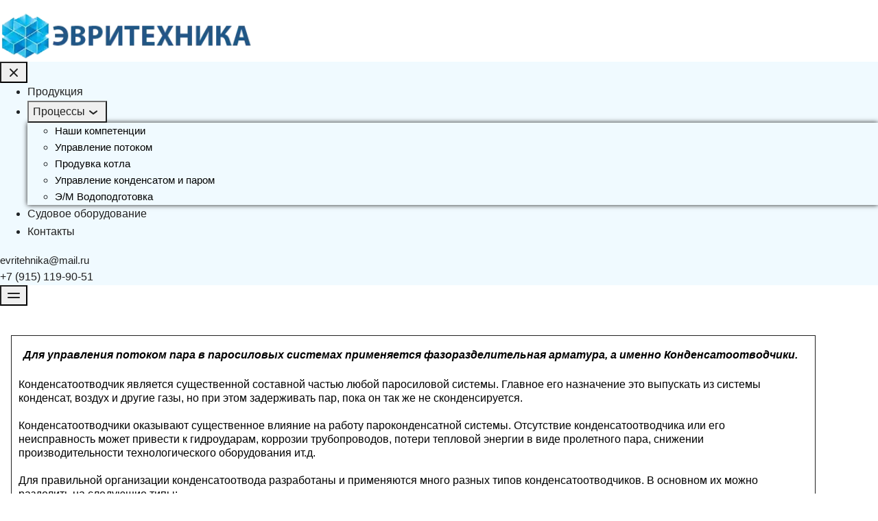

--- FILE ---
content_type: text/html
request_url: https://evritehnika.ru/kopiya-e-m-vodopodgotovka
body_size: 22636
content:

    <!DOCTYPE html>
    <html>
        <head>
            
                <title>Конденсатоотводчики | Эвритехника | Московская область</title>
            
            
                <meta name="description" content="Компания специализируется на проектировании, производстве и поставке: комплекты оборудования с электрообогревом, шланги, бочки, др.">
            

            <meta charset="utf-8"/>

            
                
                
                    
                
                <link rel="shortcut icon" href="https://s3.timeweb.com/cv08300-craftum/images/79997/cca4761a19f1d9a233b9e31dc6669bbd.webp" type="image/webp">
                <link rel="icon" href="https://s3.timeweb.com/cv08300-craftum/images/79997/cca4761a19f1d9a233b9e31dc6669bbd.webp" type="image/webp">
            

            
                <meta name=viewport content="width=device-width, initial-scale=1">
            
            <meta name="generator" content="Craftum CMS">
           
           
                <!-- Yandex.Metrika counter -->
    <script type="text/javascript">
       (function(m,e,t,r,i,k,a){m[i]=m[i]||function(){(m[i].a=m[i].a||[]).push(arguments)};
       m[i].l=1*new Date();
       for (var j = 0; j < document.scripts.length; j++) {if (document.scripts[j].src === r) { return; }}
       k=e.createElement(t),a=e.getElementsByTagName(t)[0],k.async=1,k.src=r,a.parentNode.insertBefore(k,a)})
       (window, document, "script", "https://mc.yandex.ru/metrika/tag.js", "ym");

       ym(98621643, "init", {
            clickmap:true,
            trackLinks:true,
            accurateTrackBounce:true,
            webvisor:true
       });
    </script>
    <noscript><div><img src="https://mc.yandex.ru/watch/98621643" style="position:absolute; left:-9999px;" alt=""/></div></noscript>
    <!-- /Yandex.Metrika counter -->
            

            

            
                <base href="/kopiya-e-m-vodopodgotovka/"/>
            

            
                <link rel="canonical" href="https://evritehnika.ru/kopiya-e-m-vodopodgotovka"/>
            
            <meta property="og:url" content="evritehnika.ru"/>

            
                <meta property="og:title" content="Добро пожаловать в компанию ЭВРИТЕХНИКА">
            

            
                <meta property="og:description" content="Компания специализируется на проектировании, производстве и поставке: конденсатоотводчиков, клапанов, рукавных соединений;">
            

            
                <meta property="og:image" content="https://s3.timeweb.com/cv08300-craftum/images/79997/91008d9fdb916bf8a2252a79bad02810.webp">
                <meta name="twitter:card" content="summary_large_image">
            

            
                <meta name="keywords" content=''/>
            

            <link rel="stylesheet" href="https://cdn.craftum.com/css/bootstrap.min.css?hash=96627ea64f17f712eac956103cc71fad"/>
            <link rel="stylesheet" href="https://cdn.craftum.com/css/bootstrap-vue.min.css?hash=96627ea64f17f712eac956103cc71fad"/>
            <link rel="stylesheet" href="css/cli-core.css?hash=96627ea64f17f712eac956103cc71fad"/>
            <link rel="stylesheet" href="css/cli-theme-th1.css?hash=96627ea64f17f712eac956103cc71fad"/>
            <link rel="stylesheet" href="css/cli-theme-th2.css?hash=96627ea64f17f712eac956103cc71fad"/>
            <link rel="stylesheet" href="css/cli-theme-th3.css?hash=96627ea64f17f712eac956103cc71fad"/>
            <link rel="stylesheet" href="css/cli-theme-th4.css?hash=96627ea64f17f712eac956103cc71fad"/>
            <link rel="stylesheet" href="css/cli-theme-th5.css?hash=96627ea64f17f712eac956103cc71fad"/>
            <link rel="stylesheet" href="css/cli-theme-th6.css?hash=96627ea64f17f712eac956103cc71fad"/>
            
                <link rel="stylesheet" href="css/cli-text.css?hash=96627ea64f17f712eac956103cc71fad"/>
            
                <link rel="stylesheet" href="css/cli-header.css?hash=96627ea64f17f712eac956103cc71fad"/>
            
                <link rel="stylesheet" href="css/cli-mobile-menu.css?hash=96627ea64f17f712eac956103cc71fad"/>
            
                <link rel="stylesheet" href="css/cli-dropdown-menu.css?hash=96627ea64f17f712eac956103cc71fad"/>
            
            <style>
                @media screen and (min-width: 320px){.cli-block.js-force.js-strong [data-element="3e2e79fa-2d22-4425-9523-6a3c2ba639d3/6939fd7a-0030-437f-95e5-32f00a870304"]{border-top-left-radius:0px;border-top-right-radius:0px;border-bottom-right-radius:0px;border-bottom-left-radius:0px;background-color:rgba(0, 0, 0, 0);color:rgb(0, 123, 255);height:205.99px;top:5616px;left:30px;width:257.986px;transform:none;box-shadow:none;animation-duration:0s;animation-delay:0s;opacity:1;position:absolute;z-index:5;object-fit:cover;border-top-color:rgb(0, 123, 255);border-top-width:0px;border-top-style:none;border-right-color:rgb(0, 123, 255);border-right-width:0px;border-right-style:none;border-bottom-color:rgb(0, 123, 255);border-bottom-width:0px;border-bottom-style:none;border-left-color:rgb(0, 123, 255);border-left-width:0px;border-left-style:none;}.cli-block.js-force.js-strong [data-element="551eb575-d9cb-44f6-83cf-f74e758ab27a/61f1ce06-2b97-4838-90c4-275b17a463b7"]{border-top-left-radius:0px;border-top-right-radius:0px;border-bottom-right-radius:0px;border-bottom-left-radius:0px;background-color:rgba(0, 0, 0, 0);color:rgb(0, 123, 255);height:170.99px;top:3332px;left:31px;width:255px;transform:none;box-shadow:none;animation-duration:0s;animation-delay:0s;opacity:1;position:absolute;z-index:3;object-fit:cover;border-top-color:rgb(0, 123, 255);border-top-width:0px;border-top-style:none;border-right-color:rgb(0, 123, 255);border-right-width:0px;border-right-style:none;border-bottom-color:rgb(0, 123, 255);border-bottom-width:0px;border-bottom-style:none;border-left-color:rgb(0, 123, 255);border-left-width:0px;border-left-style:none;}.cli-block.js-force.js-strong [data-element="7af5dcd6-32f4-4366-a598-8560ff461516/654cd927-1c56-48e0-a7f8-15a0e41d172a"]{border-top-left-radius:0px;border-top-right-radius:0px;border-bottom-right-radius:0px;border-bottom-left-radius:0px;background-color:rgba(0, 0, 0, 0);color:rgb(0, 123, 255);height:240px;top:4179px;left:32px;width:255px;transform:none;box-shadow:none;animation-duration:0s;animation-delay:0s;opacity:1;position:absolute;z-index:4;object-fit:cover;border-top-color:rgb(0, 123, 255);border-top-width:0px;border-top-style:none;border-right-color:rgb(0, 123, 255);border-right-width:0px;border-right-style:none;border-bottom-color:rgb(0, 123, 255);border-bottom-width:0px;border-bottom-style:none;border-left-color:rgb(0, 123, 255);border-left-width:0px;border-left-style:none;}.cli-block.js-force.js-strong [data-element="9592fd14-e708-4eff-9d8a-d9d2bb51056a/0a02cc1d-0a00-4e62-b605-5d5b52dd2a59"]{border-top-left-radius:0px;border-top-right-radius:0px;border-bottom-right-radius:0px;border-bottom-left-radius:0px;background-color:rgba(255, 255, 255, 0);top:11px;left:19px;width:289px;height:6316px;background-image:none;background-position:0% 0%;background-attachment:scroll;background-size:contain;background-repeat:repeat;transform:none;box-shadow:none;animation-duration:0s;animation-delay:0s;position:absolute;display:block;z-index:6;border-top-color:rgb(33, 33, 33);border-top-width:1.11111px;border-top-style:solid;border-right-color:rgb(33, 33, 33);border-right-width:1.11111px;border-right-style:solid;border-bottom-color:rgb(33, 33, 33);border-bottom-width:1.11111px;border-bottom-style:solid;border-left-color:rgb(33, 33, 33);border-left-width:1.11111px;border-left-style:solid;}.cli-block.js-force.js-strong [data-element="ab6c7892-4ca9-495e-a905-2151dc7ddabe/1d772c09-ff61-493a-b7c4-8c736749d949"]{height:6358.28px;overflow:visible;}.cli-block.js-force.js-strong [data-element="ce5e9166-2b29-443e-8cbd-6059ecb43677/fa40cb59-df30-445b-8812-3b79f9377c74"]{color:rgb(0, 0, 0);font-size:16px;line-height:20px;top:31px;left:35px;width:240.99px;height:120px;text-align:center;transform:none;box-shadow:none;animation-duration:0s;animation-delay:0s;font-family:Arial, sans-serif;font-weight:600;font-style:italic;position:absolute;z-index:2;border-width:0px;border-style:none;border-color:rgba(0, 0, 0, 0.7);}.cli-block.js-force.js-strong [data-element="e531b9fc-bdf5-4880-ad53-0da830df47a7/63db2eec-f7df-460d-868c-c8f88a2b415f"]{color:rgb(0, 0, 0);font-size:16px;line-height:20px;top:164px;left:31px;width:256.997px;height:6140px;text-align:left;transform:none;box-shadow:none;animation-duration:0s;animation-delay:0s;font-family:Arial, sans-serif;font-weight:400;font-style:normal;position:absolute;z-index:1;border-width:0px;border-style:none;border-color:rgba(0, 0, 0, 0.7);}}@media screen and (min-width: 667px){.cli-block.js-force.js-strong [data-element="3e2e79fa-2d22-4425-9523-6a3c2ba639d3/6939fd7a-0030-437f-95e5-32f00a870304"]{border-top-left-radius:0px;border-top-right-radius:0px;border-bottom-right-radius:0px;border-bottom-left-radius:0px;background-color:rgba(0, 0, 0, 0);color:rgb(0, 123, 255);height:248px;top:3038px;left:330px;width:294px;transform:none;box-shadow:none;animation-duration:0s;animation-delay:0s;opacity:1;position:absolute;z-index:5;object-fit:cover;border-top-color:rgb(0, 123, 255);border-top-width:0px;border-top-style:none;border-right-color:rgb(0, 123, 255);border-right-width:0px;border-right-style:none;border-bottom-color:rgb(0, 123, 255);border-bottom-width:0px;border-bottom-style:none;border-left-color:rgb(0, 123, 255);border-left-width:0px;border-left-style:none;}.cli-block.js-force.js-strong [data-element="551eb575-d9cb-44f6-83cf-f74e758ab27a/61f1ce06-2b97-4838-90c4-275b17a463b7"]{border-top-left-radius:0px;border-top-right-radius:0px;border-bottom-right-radius:0px;border-bottom-left-radius:0px;background-color:rgba(0, 0, 0, 0);color:rgb(0, 123, 255);height:184px;top:1576px;left:235.5px;width:274px;transform:none;box-shadow:none;animation-duration:0s;animation-delay:0s;opacity:1;position:absolute;z-index:3;object-fit:cover;border-top-color:rgb(0, 123, 255);border-top-width:0px;border-top-style:none;border-right-color:rgb(0, 123, 255);border-right-width:0px;border-right-style:none;border-bottom-color:rgb(0, 123, 255);border-bottom-width:0px;border-bottom-style:none;border-left-color:rgb(0, 123, 255);border-left-width:0px;border-left-style:none;}.cli-block.js-force.js-strong [data-element="7af5dcd6-32f4-4366-a598-8560ff461516/654cd927-1c56-48e0-a7f8-15a0e41d172a"]{border-top-left-radius:0px;border-top-right-radius:0px;border-bottom-right-radius:0px;border-bottom-left-radius:0px;background-color:rgba(0, 0, 0, 0);color:rgb(0, 123, 255);height:305px;top:2166px;left:274px;width:310px;transform:none;box-shadow:none;animation-duration:0s;animation-delay:0s;opacity:1;position:absolute;z-index:4;object-fit:cover;border-top-color:rgb(0, 123, 255);border-top-width:0px;border-top-style:none;border-right-color:rgb(0, 123, 255);border-right-width:0px;border-right-style:none;border-bottom-color:rgb(0, 123, 255);border-bottom-width:0px;border-bottom-style:none;border-left-color:rgb(0, 123, 255);border-left-width:0px;border-left-style:none;}.cli-block.js-force.js-strong [data-element="9592fd14-e708-4eff-9d8a-d9d2bb51056a/0a02cc1d-0a00-4e62-b605-5d5b52dd2a59"]{border-top-left-radius:0px;border-top-right-radius:0px;border-bottom-right-radius:0px;border-bottom-left-radius:0px;background-color:rgba(255, 255, 255, 0);top:18px;left:19px;width:629px;height:3544px;background-image:none;background-position:0% 0%;background-attachment:scroll;background-size:contain;background-repeat:repeat;transform:none;box-shadow:none;animation-duration:0s;animation-delay:0s;position:absolute;display:block;z-index:6;border-top-color:rgba(33, 33, 33, 1);border-top-width:1px;border-top-style:solid;border-right-color:rgba(33, 33, 33, 1);border-right-width:1px;border-right-style:solid;border-bottom-color:rgba(33, 33, 33, 1);border-bottom-width:1px;border-bottom-style:solid;border-left-color:rgba(33, 33, 33, 1);border-left-width:1px;border-left-style:solid;}.cli-block.js-force.js-strong [data-element="ab6c7892-4ca9-495e-a905-2151dc7ddabe/1d772c09-ff61-493a-b7c4-8c736749d949"]{height:3588.507080078125px;overflow:visible;}.cli-block.js-force.js-strong [data-element="ce5e9166-2b29-443e-8cbd-6059ecb43677/fa40cb59-df30-445b-8812-3b79f9377c74"]{color:rgba(0, 0, 0, 1);font-size:16px;line-height:20px;top:32px;left:32px;width:604px;height:40px;text-align:left;transform:none;box-shadow:none;animation-duration:0s;animation-delay:0s;font-family:Arial, sans-serif;font-weight:600;font-style:italic;position:absolute;z-index:2;border-width:0px;border-style:none;border-color:rgba(0, 0, 0, 0.7);}.cli-block.js-force.js-strong [data-element="e531b9fc-bdf5-4880-ad53-0da830df47a7/63db2eec-f7df-460d-868c-c8f88a2b415f"]{color:rgba(0, 0, 0, 1);font-size:16px;line-height:20px;top:82px;left:32px;width:604px;height:3460px;text-align:left;transform:none;box-shadow:none;animation-duration:0s;animation-delay:0s;font-family:Arial, sans-serif;font-weight:400;font-style:normal;position:absolute;z-index:1;border-width:0px;border-style:none;border-color:rgba(0, 0, 0, 0.7);}}@media screen and (min-width: 768px){.cli-block.js-force.js-strong [data-element="3e2e79fa-2d22-4425-9523-6a3c2ba639d3/6939fd7a-0030-437f-95e5-32f00a870304"]{border-top-left-radius:0px;border-top-right-radius:0px;border-bottom-right-radius:0px;border-bottom-left-radius:0px;background-color:rgba(0, 0, 0, 0);color:rgb(0, 123, 255);height:210px;top:2772px;left:260.9845px;width:256px;transform:none;box-shadow:none;animation-duration:0s;animation-delay:0s;opacity:1;position:absolute;z-index:5;object-fit:cover;border-top-color:rgb(0, 123, 255);border-top-width:0px;border-top-style:none;border-right-color:rgb(0, 123, 255);border-right-width:0px;border-right-style:none;border-bottom-color:rgb(0, 123, 255);border-bottom-width:0px;border-bottom-style:none;border-left-color:rgb(0, 123, 255);border-left-width:0px;border-left-style:none;}.cli-block.js-force.js-strong [data-element="551eb575-d9cb-44f6-83cf-f74e758ab27a/61f1ce06-2b97-4838-90c4-275b17a463b7"]{border-top-left-radius:0px;border-top-right-radius:0px;border-bottom-right-radius:0px;border-bottom-left-radius:0px;background-color:rgba(0, 0, 0, 0);color:rgb(0, 123, 255);height:253px;top:1368px;left:343px;width:352px;transform:none;box-shadow:none;animation-duration:0s;animation-delay:0s;opacity:1;position:absolute;z-index:3;object-fit:cover;border-top-color:rgb(0, 123, 255);border-top-width:0px;border-top-style:none;border-right-color:rgb(0, 123, 255);border-right-width:0px;border-right-style:none;border-bottom-color:rgb(0, 123, 255);border-bottom-width:0px;border-bottom-style:none;border-left-color:rgb(0, 123, 255);border-left-width:0px;border-left-style:none;}.cli-block.js-force.js-strong [data-element="7af5dcd6-32f4-4366-a598-8560ff461516/654cd927-1c56-48e0-a7f8-15a0e41d172a"]{border-top-left-radius:0px;border-top-right-radius:0px;border-bottom-right-radius:0px;border-bottom-left-radius:0px;background-color:rgba(0, 0, 0, 0);color:rgb(0, 123, 255);height:323.976px;top:1953px;left:301px;width:330.99px;transform:none;box-shadow:none;animation-duration:0s;animation-delay:0s;opacity:1;position:absolute;z-index:4;object-fit:cover;border-top-color:rgb(0, 123, 255);border-top-width:0px;border-top-style:none;border-right-color:rgb(0, 123, 255);border-right-width:0px;border-right-style:none;border-bottom-color:rgb(0, 123, 255);border-bottom-width:0px;border-bottom-style:none;border-left-color:rgb(0, 123, 255);border-left-width:0px;border-left-style:none;}.cli-block.js-force.js-strong [data-element="9592fd14-e708-4eff-9d8a-d9d2bb51056a/0a02cc1d-0a00-4e62-b605-5d5b52dd2a59"]{border-top-left-radius:0px;border-top-right-radius:0px;border-bottom-right-radius:0px;border-bottom-left-radius:0px;background-color:rgba(255, 255, 255, 0);top:16px;left:19px;width:726px;height:3222px;background-image:none;background-position:0% 0%;background-attachment:scroll;background-size:contain;background-repeat:repeat;transform:none;box-shadow:none;animation-duration:0s;animation-delay:0s;position:absolute;display:block;z-index:6;border-top-color:rgb(33, 33, 33);border-top-width:1.11111px;border-top-style:solid;border-right-color:rgb(33, 33, 33);border-right-width:1.11111px;border-right-style:solid;border-bottom-color:rgb(33, 33, 33);border-bottom-width:1.11111px;border-bottom-style:solid;border-left-color:rgb(33, 33, 33);border-left-width:1.11111px;border-left-style:solid;}.cli-block.js-force.js-strong [data-element="ab6c7892-4ca9-495e-a905-2151dc7ddabe/1d772c09-ff61-493a-b7c4-8c736749d949"]{height:3285.40283203125px;overflow:visible;}.cli-block.js-force.js-strong [data-element="ce5e9166-2b29-443e-8cbd-6059ecb43677/fa40cb59-df30-445b-8812-3b79f9377c74"]{color:rgb(0, 0, 0);font-size:16px;line-height:20px;top:33px;left:45px;width:687.969px;height:40px;text-align:left;transform:none;box-shadow:none;animation-duration:0s;animation-delay:0s;font-family:Arial, sans-serif;font-weight:600;font-style:italic;position:absolute;z-index:1;border-width:0px;border-style:none;border-color:rgba(0, 0, 0, 0.7);}.cli-block.js-force.js-strong [data-element="e531b9fc-bdf5-4880-ad53-0da830df47a7/63db2eec-f7df-460d-868c-c8f88a2b415f"]{color:rgb(0, 0, 0);font-size:16px;line-height:20px;top:90px;left:45px;width:687.969px;height:3120px;text-align:left;transform:none;box-shadow:none;animation-duration:0s;animation-delay:0s;font-family:Arial, sans-serif;font-weight:400;font-style:normal;position:absolute;z-index:1;border-width:0px;border-style:none;border-color:rgba(0, 0, 0, 0.7);}}@media screen and (min-width: 1024px){.cli-block.js-force.js-strong [data-element="3e2e79fa-2d22-4425-9523-6a3c2ba639d3/6939fd7a-0030-437f-95e5-32f00a870304"]{border-top-left-radius:0px;border-top-right-radius:0px;border-bottom-right-radius:0px;border-bottom-left-radius:0px;background-color:rgba(0, 0, 0, 0);color:rgb(0, 123, 255);height:247px;top:2407px;left:259px;width:283px;transform:none;box-shadow:none;animation-duration:0s;animation-delay:0s;opacity:1;position:absolute;z-index:5;object-fit:cover;border-top-color:rgb(0, 123, 255);border-top-width:0px;border-top-style:none;border-right-color:rgb(0, 123, 255);border-right-width:0px;border-right-style:none;border-bottom-color:rgb(0, 123, 255);border-bottom-width:0px;border-bottom-style:none;border-left-color:rgb(0, 123, 255);border-left-width:0px;border-left-style:none;}.cli-block.js-force.js-strong [data-element="551eb575-d9cb-44f6-83cf-f74e758ab27a/61f1ce06-2b97-4838-90c4-275b17a463b7"]{border-top-left-radius:0px;border-top-right-radius:0px;border-bottom-right-radius:0px;border-bottom-left-radius:0px;background-color:rgba(0, 0, 0, 0);color:rgb(0, 123, 255);height:263px;top:1168px;left:400px;width:398px;transform:none;box-shadow:none;animation-duration:0s;animation-delay:0s;opacity:1;position:absolute;z-index:1;object-fit:cover;border-top-color:rgb(0, 123, 255);border-top-width:0px;border-top-style:none;border-right-color:rgb(0, 123, 255);border-right-width:0px;border-right-style:none;border-bottom-color:rgb(0, 123, 255);border-bottom-width:0px;border-bottom-style:none;border-left-color:rgb(0, 123, 255);border-left-width:0px;border-left-style:none;}.cli-block.js-force.js-strong [data-element="7af5dcd6-32f4-4366-a598-8560ff461516/654cd927-1c56-48e0-a7f8-15a0e41d172a"]{border-top-left-radius:0px;border-top-right-radius:0px;border-bottom-right-radius:0px;border-bottom-left-radius:0px;background-color:rgba(0, 0, 0, 0);color:rgb(0, 123, 255);height:324px;top:1702px;left:334px;width:331px;transform:none;box-shadow:none;animation-duration:0s;animation-delay:0s;opacity:1;position:absolute;z-index:3;object-fit:cover;border-top-color:rgb(0, 123, 255);border-top-width:0px;border-top-style:none;border-right-color:rgb(0, 123, 255);border-right-width:0px;border-right-style:none;border-bottom-color:rgb(0, 123, 255);border-bottom-width:0px;border-bottom-style:none;border-left-color:rgb(0, 123, 255);border-left-width:0px;border-left-style:none;}.cli-block.js-force.js-strong [data-element="9592fd14-e708-4eff-9d8a-d9d2bb51056a/0a02cc1d-0a00-4e62-b605-5d5b52dd2a59"]{border-top-left-radius:0px;border-top-right-radius:0px;border-bottom-right-radius:0px;border-bottom-left-radius:0px;background-color:rgba(255, 255, 255, 0);top:41px;left:21px;width:984px;height:2836px;background-image:none;background-position:0% 0%;background-attachment:scroll;background-size:contain;background-repeat:repeat;transform:none;box-shadow:none;animation-duration:0s;animation-delay:0s;position:absolute;display:block;z-index:6;border-top-color:rgb(33, 33, 33);border-top-width:1.11111px;border-top-style:solid;border-right-color:rgb(33, 33, 33);border-right-width:1.11111px;border-right-style:solid;border-bottom-color:rgb(33, 33, 33);border-bottom-width:1.11111px;border-bottom-style:solid;border-left-color:rgb(33, 33, 33);border-left-width:1.11111px;border-left-style:solid;}.cli-block.js-force.js-strong [data-element="ab6c7892-4ca9-495e-a905-2151dc7ddabe/1d772c09-ff61-493a-b7c4-8c736749d949"]{height:2921.736328125px;overflow:visible;}.cli-block.js-force.js-strong [data-element="ce5e9166-2b29-443e-8cbd-6059ecb43677/fa40cb59-df30-445b-8812-3b79f9377c74"]{color:rgba(0, 0, 0, 1);font-size:16px;line-height:20px;top:58px;left:45px;width:955px;height:40px;text-align:left;transform:none;box-shadow:none;animation-duration:0s;animation-delay:0s;font-family:Arial, sans-serif;font-weight:600;font-style:italic;position:absolute;z-index:4;border-width:0px;border-style:none;border-color:rgba(0, 0, 0, 0.7);}.cli-block.js-force.js-strong [data-element="e531b9fc-bdf5-4880-ad53-0da830df47a7/63db2eec-f7df-460d-868c-c8f88a2b415f"]{color:rgba(0, 0, 0, 1);font-size:16px;line-height:20px;top:112px;left:45px;width:955px;height:2740px;text-align:left;transform:none;box-shadow:none;animation-duration:0s;animation-delay:0s;font-family:Arial, sans-serif;font-weight:400;font-style:normal;position:absolute;z-index:1;border-width:0px;border-style:none;border-color:rgba(0, 0, 0, 0.7);}}@media screen and (min-width: 1200px){.cli-block.js-force.js-strong [data-element="3e2e79fa-2d22-4425-9523-6a3c2ba639d3/6939fd7a-0030-437f-95e5-32f00a870304"]{border-top-left-radius:0px;border-top-right-radius:0px;border-bottom-right-radius:0px;border-bottom-left-radius:0px;background-color:rgba(0, 0, 0, 0);color:rgb(0, 123, 255);height:312px;top:2272px;left:743px;width:373px;transform:none;box-shadow:none;animation-duration:0s;animation-delay:0s;opacity:1;position:absolute;z-index:5;object-fit:cover;border-top-color:rgb(0, 123, 255);border-top-width:0px;border-top-style:none;border-right-color:rgb(0, 123, 255);border-right-width:0px;border-right-style:none;border-bottom-color:rgb(0, 123, 255);border-bottom-width:0px;border-bottom-style:none;border-left-color:rgb(0, 123, 255);border-left-width:0px;border-left-style:none;}.cli-block.js-force.js-strong [data-element="551eb575-d9cb-44f6-83cf-f74e758ab27a/61f1ce06-2b97-4838-90c4-275b17a463b7"]{border-top-left-radius:0px;border-top-right-radius:0px;border-bottom-right-radius:0px;border-bottom-left-radius:0px;background-color:rgba(0, 0, 0, 0);color:rgb(0, 123, 255);height:338px;top:1037px;left:585px;width:528px;transform:none;box-shadow:none;animation-duration:0s;animation-delay:0s;opacity:1;position:absolute;z-index:3;object-fit:cover;border-top-color:rgb(0, 123, 255);border-top-width:0px;border-top-style:none;border-right-color:rgb(0, 123, 255);border-right-width:0px;border-right-style:none;border-bottom-color:rgb(0, 123, 255);border-bottom-width:0px;border-bottom-style:none;border-left-color:rgb(0, 123, 255);border-left-width:0px;border-left-style:none;}.cli-block.js-force.js-strong [data-element="7af5dcd6-32f4-4366-a598-8560ff461516/654cd927-1c56-48e0-a7f8-15a0e41d172a"]{border-top-left-radius:0px;border-top-right-radius:0px;border-bottom-right-radius:0px;border-bottom-left-radius:0px;background-color:rgba(0, 0, 0, 0);color:rgb(0, 123, 255);height:380px;top:1523px;left:743px;width:370px;transform:none;box-shadow:none;animation-duration:0s;animation-delay:0s;opacity:1;position:absolute;z-index:4;object-fit:cover;border-top-color:rgb(0, 123, 255);border-top-width:0px;border-top-style:none;border-right-color:rgb(0, 123, 255);border-right-width:0px;border-right-style:none;border-bottom-color:rgb(0, 123, 255);border-bottom-width:0px;border-bottom-style:none;border-left-color:rgb(0, 123, 255);border-left-width:0px;border-left-style:none;}.cli-block.js-force.js-strong [data-element="9592fd14-e708-4eff-9d8a-d9d2bb51056a/0a02cc1d-0a00-4e62-b605-5d5b52dd2a59"]{border-top-left-radius:0px;border-top-right-radius:0px;border-bottom-right-radius:0px;border-bottom-left-radius:0px;background-color:rgba(255, 255, 255, 0);top:30px;left:16px;width:1173px;height:2677px;background-image:none;background-position:0% 0%;background-attachment:scroll;background-size:contain;background-repeat:repeat;transform:none;box-shadow:none;animation-duration:0s;animation-delay:0s;position:absolute;display:block;z-index:6;border-top-color:rgb(33, 33, 33);border-top-width:1.11111px;border-top-style:solid;border-right-color:rgb(33, 33, 33);border-right-width:1.11111px;border-right-style:solid;border-bottom-color:rgb(33, 33, 33);border-bottom-width:1.11111px;border-bottom-style:solid;border-left-color:rgb(33, 33, 33);border-left-width:1.11111px;border-left-style:solid;}.cli-block.js-force.js-strong [data-element="ab6c7892-4ca9-495e-a905-2151dc7ddabe/1d772c09-ff61-493a-b7c4-8c736749d949"]{height:2762.128662109375px;overflow:visible;}.cli-block.js-force.js-strong [data-element="ce5e9166-2b29-443e-8cbd-6059ecb43677/fa40cb59-df30-445b-8812-3b79f9377c74"]{color:rgb(0, 0, 0);font-size:16px;line-height:20px;top:49px;left:34px;width:1135.49px;height:20px;text-align:left;transform:none;box-shadow:none;animation-duration:0s;animation-delay:0s;font-family:Arial, sans-serif;font-weight:600;font-style:italic;position:absolute;z-index:2;border-width:0px;border-style:none;border-color:rgba(0, 0, 0, 0.7);}.cli-block.js-force.js-strong [data-element="e531b9fc-bdf5-4880-ad53-0da830df47a7/63db2eec-f7df-460d-868c-c8f88a2b415f"]{color:rgb(0, 0, 0);font-size:16px;line-height:20px;top:92px;left:27px;width:1142.49px;height:2580px;text-align:left;transform:none;box-shadow:none;animation-duration:0s;animation-delay:0s;font-family:Arial, sans-serif;font-weight:400;font-style:normal;position:absolute;z-index:1;border-width:0px;border-style:none;border-color:rgba(0, 0, 0, 0.7);}}

    @media(min-width: 1200px){.cli-xl [data-style="77c8e40a-c8b7-455d-b5df-eed33bf713f1"] .js-force.js-strong [data-element="db5ece8b-faa0-4f64-b7f5-7ae9c5bf81f5/655baef1-4132-4dac-a288-cae23ad82891"]{font-size:20px;line-height:30px}}[data-style="77c8e40a-c8b7-455d-b5df-eed33bf713f1"] .js-force.js-strong [data-element="4c4bcabe-4bba-44bc-ae33-2cc5d00e5981/2d826da4-9218-4aef-8880-bf65305a9fa0"]{padding-top:72px;padding-bottom:72px}

    [data-style="25c4802f-3f66-4057-9254-83c74a425517"] .js-force.js-strong [data-element="ac95d3f3-b798-4798-83f5-6aaa15b6a294/5277d384-0551-45c2-80d9-ef0b39a4f780"]{color:rgba(33, 33, 33, 1)}[data-style="25c4802f-3f66-4057-9254-83c74a425517"] .js-force.js-strong [data-element="b000b185-0df4-4b56-945e-dd1bd66035a6/4a7343b2-47aa-44b5-9a37-b64b18f8de1a"]{color:rgba(33, 33, 33, 1)}[data-style="25c4802f-3f66-4057-9254-83c74a425517"] .js-force.js-strong [data-element="a740b8c3-535a-455d-8588-d2f1704d11fc/6c660b5f-0e68-4149-933a-b037e655c8ff"]{color:rgba(33, 33, 33, 1)}[data-style="25c4802f-3f66-4057-9254-83c74a425517"] .js-force.js-strong [data-element="d08fd2f0-3625-4461-8cc7-4e0599f40816/0df7f6d3-652f-47fe-a456-b6cf209e70a7"]{color:rgba(33, 33, 33, 1)}[data-style="25c4802f-3f66-4057-9254-83c74a425517"] .js-force.js-strong [data-element="abc4ecd1-cc0f-4333-ae87-41646ed4e4ee/1982d95f-df25-44a4-9f18-918f12517cf2"]{padding-top:13px;padding-bottom:13px}[data-style="25c4802f-3f66-4057-9254-83c74a425517"] .js-force.js-strong [data-element="6e7f9136-71a5-4db4-89c1-e6c626f63f8f/10ac03ad-7530-4555-8721-f5b8ea5911ed"]:not(:hover){background-color:rgba(240, 250, 255, 1);color:rgba(33, 33, 33, 1)}[data-style="25c4802f-3f66-4057-9254-83c74a425517"] .js-force.js-strong [data-element="6e7f9136-71a5-4db4-89c1-e6c626f63f8f/10ac03ad-7530-4555-8721-f5b8ea5911ed"]:not(:hover):not(.active){border-top-color:rgba(33, 33, 33, 1);border-top-width:1px;border-top-style:solid;border-right-color:rgba(33, 33, 33, 1);border-right-width:1px;border-right-style:solid;border-bottom-color:rgba(33, 33, 33, 1);border-bottom-width:1px;border-bottom-style:solid;border-left-color:rgba(33, 33, 33, 1);border-left-width:1px;border-left-style:solid}[data-style="25c4802f-3f66-4057-9254-83c74a425517"] .js-force.js-strong [data-element="6e7f9136-71a5-4db4-89c1-e6c626f63f8f/10ac03ad-7530-4555-8721-f5b8ea5911ed"]:hover,[data-style="25c4802f-3f66-4057-9254-83c74a425517"] .js-force.js-strong [data-element="6e7f9136-71a5-4db4-89c1-e6c626f63f8f/10ac03ad-7530-4555-8721-f5b8ea5911ed"]::after{background-color:rgba(240, 250, 255, 1);color:rgba(191, 54, 12, 1);border-top-color:rgba(191, 54, 12, 1);border-top-width:1px;border-top-style:solid;border-right-color:rgba(191, 54, 12, 1);border-right-width:1px;border-right-style:solid;border-bottom-color:rgba(191, 54, 12, 1);border-bottom-width:1px;border-bottom-style:solid;border-left-color:rgba(191, 54, 12, 1);border-left-width:1px;border-left-style:solid}@media(min-width: 1200px){.cli-xl [data-style="25c4802f-3f66-4057-9254-83c74a425517"] .js-force.js-strong [data-element="b000b185-0df4-4b56-945e-dd1bd66035a6/4a7343b2-47aa-44b5-9a37-b64b18f8de1a"]{font-size:16px;line-height:26px}}@media(min-width: 1200px){.cli-xl [data-style="25c4802f-3f66-4057-9254-83c74a425517"] .js-force.js-strong [data-element="d08fd2f0-3625-4461-8cc7-4e0599f40816/0df7f6d3-652f-47fe-a456-b6cf209e70a7"]{font-size:15px;line-height:25px}}[data-style="25c4802f-3f66-4057-9254-83c74a425517"] .js-force.js-strong [data-element="b000b185-0df4-4b56-945e-dd1bd66035a6/4a7343b2-47aa-44b5-9a37-b64b18f8de1a"]:hover,[data-style="25c4802f-3f66-4057-9254-83c74a425517"] .js-force.js-strong [data-element="b000b185-0df4-4b56-945e-dd1bd66035a6/4a7343b2-47aa-44b5-9a37-b64b18f8de1a"]::after{color:rgba(191, 54, 12, 1)}[data-style="25c4802f-3f66-4057-9254-83c74a425517"] .js-force.js-strong [data-element="b000b185-0df4-4b56-945e-dd1bd66035a6/4a7343b2-47aa-44b5-9a37-b64b18f8de1a"].active{color:rgba(191, 54, 12, 1)}[data-style="25c4802f-3f66-4057-9254-83c74a425517"] .js-force.js-strong [data-element="b000b185-0df4-4b56-945e-dd1bd66035a6/18e6814d-d38e-47a8-8d41-de2180ead1b6"]:hover,[data-style="25c4802f-3f66-4057-9254-83c74a425517"] .js-force.js-strong [data-element="b000b185-0df4-4b56-945e-dd1bd66035a6/18e6814d-d38e-47a8-8d41-de2180ead1b6"]::after{color:rgba(191, 54, 12, 1)}[data-style="25c4802f-3f66-4057-9254-83c74a425517"] .js-force.js-strong [data-element="b000b185-0df4-4b56-945e-dd1bd66035a6/18e6814d-d38e-47a8-8d41-de2180ead1b6"].active{color:rgba(191, 54, 12, 1)}@media(min-width: 1200px){.cli-xl [data-style="25c4802f-3f66-4057-9254-83c74a425517"] .js-force.js-strong [data-element="b000b185-0df4-4b56-945e-dd1bd66035a6/18e6814d-d38e-47a8-8d41-de2180ead1b6"]{font-size:15px;line-height:20px}}@media(min-width: 1200px){.cli-xl [data-style="25c4802f-3f66-4057-9254-83c74a425517"] .js-force.js-strong [data-element="b000b185-0df4-4b56-945e-dd1bd66035a6/389eaaa8-c948-457f-8ecc-8b90629a3581"]{box-shadow:rgba(33, 33, 33, 1) 0px 0px 7px 0px}}[data-style="25c4802f-3f66-4057-9254-83c74a425517"] .js-force.js-strong [data-element="b000b185-0df4-4b56-945e-dd1bd66035a6/18e6814d-d38e-47a8-8d41-de2180ead1b6"]{color:rgba(0, 0, 0, 1)}


            </style>

        </head>
        <body>
            <style>
                
                @font-face{
                    font-family: 'San Francisco Pro';
                    font-style: normal;
                    font-weight: 700;
                    font-display: swap;
                    src: url('/fonts/SanFranciscoPro/700.ttf') format('ttf')
                }

                @font-face{
                    font-family: 'San Francisco Pro';
                    font-style: normal;
                    font-weight: 300;
                    font-display: swap;
                    src: url('/fonts/SanFranciscoPro/300.ttf') format('ttf')
                }

                @font-face{
                    font-family: 'San Francisco Pro';
                    font-style: normal;
                    font-weight: 400;
                    font-display: swap;
                    src: url('/fonts/SanFranciscoPro/400.ttf') format('ttf')
                }

                @font-face{
                    font-family: 'Cormorant Garamond';
                    font-style: normal;
                    font-weight: 600;
                    font-display: swap;
                    src: url('/fonts/CormorantGaramond/600.woff') format('woff')
                }

                @font-face{
                    font-family: 'Cormorant Garamond';
                    font-style: normal;
                    font-weight: 400;
                    font-display: swap;
                    src: url('/fonts/CormorantGaramond/400.woff') format('woff')
                }

                @font-face{
                    font-family: 'Cormorant Garamond';
                    font-style: normal;
                    font-weight: 500;
                    font-display: swap;
                    src: url('/fonts/CormorantGaramond/500.woff') format('woff')
                }

                @font-face{
                    font-family: 'Cormorant Garamond';
                    font-style: normal;
                    font-weight: 300;
                    font-display: swap;
                    src: url('/fonts/CormorantGaramond/300.woff') format('woff')
                }

                @font-face{
                    font-family: 'San Francisco Pro';
                    font-style: italic;
                    font-weight: 700;
                    font-display: swap;
                    src: url('/fonts/SanFranciscoPro/700italic.ttf') format('ttf')
                }

                @font-face{
                    font-family: 'Cormorant Garamond';
                    font-style: normal;
                    font-weight: 700;
                    font-display: swap;
                    src: url('/fonts/CormorantGaramond/700.woff') format('woff')
                }

                @font-face{
                    font-family: 'San Francisco Pro';
                    font-style: italic;
                    font-weight: 400;
                    font-display: swap;
                    src: url('/fonts/SanFranciscoPro/400italic.ttf') format('ttf')
                }

                @font-face{
                    font-family: 'Cormorant Garamond';
                    font-style: italic;
                    font-weight: 500;
                    font-display: swap;
                    src: url('/fonts/CormorantGaramond/500italic.woff') format('woff')
                }

                @font-face{
                    font-family: 'Cormorant Garamond';
                    font-style: italic;
                    font-weight: 600;
                    font-display: swap;
                    src: url('/fonts/CormorantGaramond/600italic.woff') format('woff')
                }

                @font-face{
                    font-family: 'Cormorant Garamond';
                    font-style: italic;
                    font-weight: 400;
                    font-display: swap;
                    src: url('/fonts/CormorantGaramond/400italic.woff') format('woff')
                }

                @font-face{
                    font-family: 'Cormorant Garamond';
                    font-style: italic;
                    font-weight: 700;
                    font-display: swap;
                    src: url('/fonts/CormorantGaramond/700italic.woff') format('woff')
                }

                @font-face{
                    font-family: 'Cormorant Garamond';
                    font-style: italic;
                    font-weight: 300;
                    font-display: swap;
                    src: url('/fonts/CormorantGaramond/300italic.woff') format('woff')
                }

                @font-face{
                    font-family: 'Cormorant Garamond';
                    font-style: normal;
                    font-weight: 600;
                    font-display: swap;
                    src: url('/fonts/CormorantGaramond/600.woff2') format('woff2')
                }

                @font-face{
                    font-family: 'Cormorant Garamond';
                    font-style: normal;
                    font-weight: 400;
                    font-display: swap;
                    src: url('/fonts/CormorantGaramond/400.woff2') format('woff2')
                }

                @font-face{
                    font-family: 'San Francisco Pro';
                    font-style: normal;
                    font-weight: 300;
                    font-display: swap;
                    src: url('/fonts/SanFranciscoPro/300.woff') format('woff')
                }

                @font-face{
                    font-family: 'San Francisco Pro';
                    font-style: normal;
                    font-weight: 700;
                    font-display: swap;
                    src: url('/fonts/SanFranciscoPro/700.woff') format('woff')
                }

                @font-face{
                    font-family: 'Cormorant Garamond';
                    font-style: normal;
                    font-weight: 500;
                    font-display: swap;
                    src: url('/fonts/CormorantGaramond/500.woff2') format('woff2')
                }

                @font-face{
                    font-family: 'Cormorant Garamond';
                    font-style: normal;
                    font-weight: 700;
                    font-display: swap;
                    src: url('/fonts/CormorantGaramond/700.woff2') format('woff2')
                }

                @font-face{
                    font-family: 'Cormorant Garamond';
                    font-style: normal;
                    font-weight: 300;
                    font-display: swap;
                    src: url('/fonts/CormorantGaramond/300.woff2') format('woff2')
                }

                @font-face{
                    font-family: 'San Francisco Pro';
                    font-style: normal;
                    font-weight: 400;
                    font-display: swap;
                    src: url('/fonts/SanFranciscoPro/400.woff') format('woff')
                }

                @font-face{
                    font-family: 'Cormorant Garamond';
                    font-style: italic;
                    font-weight: 500;
                    font-display: swap;
                    src: url('/fonts/CormorantGaramond/500italic.woff2') format('woff2')
                }

                @font-face{
                    font-family: 'Cormorant Garamond';
                    font-style: italic;
                    font-weight: 600;
                    font-display: swap;
                    src: url('/fonts/CormorantGaramond/600italic.woff2') format('woff2')
                }

                @font-face{
                    font-family: 'Cormorant Garamond';
                    font-style: italic;
                    font-weight: 400;
                    font-display: swap;
                    src: url('/fonts/CormorantGaramond/400italic.woff2') format('woff2')
                }

                @font-face{
                    font-family: 'Cormorant Garamond';
                    font-style: italic;
                    font-weight: 700;
                    font-display: swap;
                    src: url('/fonts/CormorantGaramond/700italic.woff2') format('woff2')
                }

                @font-face{
                    font-family: 'Cormorant Garamond';
                    font-style: italic;
                    font-weight: 300;
                    font-display: swap;
                    src: url('/fonts/CormorantGaramond/300italic.woff2') format('woff2')
                }

                @font-face{
                    font-family: 'Stem';
                    font-style: italic;
                    font-weight: 400;
                    font-display: swap;
                    src: url('/fonts/Stem/400italic.ttf') format('ttf')
                }

                @font-face{
                    font-family: 'Stem';
                    font-style: normal;
                    font-weight: 400;
                    font-display: swap;
                    src: url('/fonts/Stem/400.ttf') format('ttf')
                }

                @font-face{
                    font-family: 'Stem';
                    font-style: italic;
                    font-weight: 700;
                    font-display: swap;
                    src: url('/fonts/Stem/700italic.ttf') format('ttf')
                }

                @font-face{
                    font-family: 'Stem';
                    font-style: italic;
                    font-weight: 500;
                    font-display: swap;
                    src: url('/fonts/Stem/500italic.ttf') format('ttf')
                }

                @font-face{
                    font-family: 'Stem';
                    font-style: normal;
                    font-weight: 700;
                    font-display: swap;
                    src: url('/fonts/Stem/700.ttf') format('ttf')
                }

                @font-face{
                    font-family: 'Stem';
                    font-style: normal;
                    font-weight: 500;
                    font-display: swap;
                    src: url('/fonts/Stem/500.ttf') format('ttf')
                }

                @font-face{
                    font-family: 'Caveat';
                    font-style: normal;
                    font-weight: 600;
                    font-display: swap;
                    src: url('/fonts/Caveat/600.woff2') format('woff2')
                }

                @font-face{
                    font-family: 'Caveat';
                    font-style: normal;
                    font-weight: 500;
                    font-display: swap;
                    src: url('/fonts/Caveat/500.woff2') format('woff2')
                }

                @font-face{
                    font-family: 'Caveat';
                    font-style: normal;
                    font-weight: 700;
                    font-display: swap;
                    src: url('/fonts/Caveat/700.woff2') format('woff2')
                }

                @font-face{
                    font-family: 'Caveat';
                    font-style: normal;
                    font-weight: 400;
                    font-display: swap;
                    src: url('/fonts/Caveat/400.woff2') format('woff2')
                }

                @font-face{
                    font-family: 'San Francisco Pro';
                    font-style: italic;
                    font-weight: 700;
                    font-display: swap;
                    src: url('/fonts/SanFranciscoPro/700italic.woff') format('woff')
                }

                @font-face{
                    font-family: 'San Francisco Pro';
                    font-style: normal;
                    font-weight: 300;
                    font-display: swap;
                    src: url('/fonts/SanFranciscoPro/300.woff2') format('woff2')
                }

                @font-face{
                    font-family: 'Playfair Display';
                    font-style: normal;
                    font-weight: 600;
                    font-display: swap;
                    src: url('/fonts/PlayfairDisplay/600.ttf') format('ttf')
                }

                @font-face{
                    font-family: 'Playfair Display';
                    font-style: normal;
                    font-weight: 800;
                    font-display: swap;
                    src: url('/fonts/PlayfairDisplay/800.ttf') format('ttf')
                }

                @font-face{
                    font-family: 'Playfair Display';
                    font-style: normal;
                    font-weight: 900;
                    font-display: swap;
                    src: url('/fonts/PlayfairDisplay/900.ttf') format('ttf')
                }

                @font-face{
                    font-family: 'Playfair Display';
                    font-style: normal;
                    font-weight: 500;
                    font-display: swap;
                    src: url('/fonts/PlayfairDisplay/500.ttf') format('ttf')
                }

                @font-face{
                    font-family: 'Playfair Display';
                    font-style: normal;
                    font-weight: 700;
                    font-display: swap;
                    src: url('/fonts/PlayfairDisplay/700.ttf') format('ttf')
                }

                @font-face{
                    font-family: 'Playfair Display';
                    font-style: normal;
                    font-weight: 400;
                    font-display: swap;
                    src: url('/fonts/PlayfairDisplay/400.ttf') format('ttf')
                }

                @font-face{
                    font-family: 'San Francisco Pro';
                    font-style: normal;
                    font-weight: 700;
                    font-display: swap;
                    src: url('/fonts/SanFranciscoPro/700.woff2') format('woff2')
                }

                @font-face{
                    font-family: 'Playfair Display';
                    font-style: italic;
                    font-weight: 600;
                    font-display: swap;
                    src: url('/fonts/PlayfairDisplay/600italic.ttf') format('ttf')
                }

                @font-face{
                    font-family: 'Playfair Display';
                    font-style: italic;
                    font-weight: 500;
                    font-display: swap;
                    src: url('/fonts/PlayfairDisplay/500italic.ttf') format('ttf')
                }

                @font-face{
                    font-family: 'Playfair Display';
                    font-style: italic;
                    font-weight: 800;
                    font-display: swap;
                    src: url('/fonts/PlayfairDisplay/800italic.ttf') format('ttf')
                }

                @font-face{
                    font-family: 'Playfair Display';
                    font-style: italic;
                    font-weight: 700;
                    font-display: swap;
                    src: url('/fonts/PlayfairDisplay/700italic.ttf') format('ttf')
                }

                @font-face{
                    font-family: 'Playfair Display';
                    font-style: italic;
                    font-weight: 400;
                    font-display: swap;
                    src: url('/fonts/PlayfairDisplay/400italic.ttf') format('ttf')
                }

                @font-face{
                    font-family: 'Playfair Display';
                    font-style: italic;
                    font-weight: 900;
                    font-display: swap;
                    src: url('/fonts/PlayfairDisplay/900italic.ttf') format('ttf')
                }

                @font-face{
                    font-family: 'IBM Plex Serif';
                    font-style: italic;
                    font-weight: 600;
                    font-display: swap;
                    src: url('/fonts/IBMPlexSerif/600italic.ttf') format('ttf')
                }

                @font-face{
                    font-family: 'IBM Plex Serif';
                    font-style: italic;
                    font-weight: 400;
                    font-display: swap;
                    src: url('/fonts/IBMPlexSerif/400italic.ttf') format('ttf')
                }

                @font-face{
                    font-family: 'IBM Plex Serif';
                    font-style: italic;
                    font-weight: 500;
                    font-display: swap;
                    src: url('/fonts/IBMPlexSerif/500italic.ttf') format('ttf')
                }

                @font-face{
                    font-family: 'IBM Plex Serif';
                    font-style: italic;
                    font-weight: 200;
                    font-display: swap;
                    src: url('/fonts/IBMPlexSerif/200italic.ttf') format('ttf')
                }

                @font-face{
                    font-family: 'IBM Plex Serif';
                    font-style: italic;
                    font-weight: 700;
                    font-display: swap;
                    src: url('/fonts/IBMPlexSerif/700italic.ttf') format('ttf')
                }

                @font-face{
                    font-family: 'IBM Plex Serif';
                    font-style: italic;
                    font-weight: 300;
                    font-display: swap;
                    src: url('/fonts/IBMPlexSerif/300italic.ttf') format('ttf')
                }

                @font-face{
                    font-family: 'San Francisco Pro';
                    font-style: italic;
                    font-weight: 400;
                    font-display: swap;
                    src: url('/fonts/SanFranciscoPro/400italic.woff') format('woff')
                }

                @font-face{
                    font-family: 'IBM Plex Serif';
                    font-style: italic;
                    font-weight: 100;
                    font-display: swap;
                    src: url('/fonts/IBMPlexSerif/100italic.ttf') format('ttf')
                }

                @font-face{
                    font-family: 'IBM Plex Serif';
                    font-style: normal;
                    font-weight: 600;
                    font-display: swap;
                    src: url('/fonts/IBMPlexSerif/600.ttf') format('ttf')
                }

                @font-face{
                    font-family: 'IBM Plex Serif';
                    font-style: normal;
                    font-weight: 500;
                    font-display: swap;
                    src: url('/fonts/IBMPlexSerif/500.ttf') format('ttf')
                }

                @font-face{
                    font-family: 'San Francisco Pro';
                    font-style: normal;
                    font-weight: 400;
                    font-display: swap;
                    src: url('/fonts/SanFranciscoPro/400.woff2') format('woff2')
                }

                @font-face{
                    font-family: 'IBM Plex Serif';
                    font-style: normal;
                    font-weight: 200;
                    font-display: swap;
                    src: url('/fonts/IBMPlexSerif/200.ttf') format('ttf')
                }

                @font-face{
                    font-family: 'IBM Plex Sans';
                    font-style: italic;
                    font-weight: 200;
                    font-display: swap;
                    src: url('/fonts/IBMPlexSans/200italic.ttf') format('ttf')
                }

                @font-face{
                    font-family: 'IBM Plex Serif';
                    font-style: normal;
                    font-weight: 400;
                    font-display: swap;
                    src: url('/fonts/IBMPlexSerif/400.ttf') format('ttf')
                }

                @font-face{
                    font-family: 'IBM Plex Serif';
                    font-style: normal;
                    font-weight: 700;
                    font-display: swap;
                    src: url('/fonts/IBMPlexSerif/700.ttf') format('ttf')
                }

                @font-face{
                    font-family: 'IBM Plex Sans';
                    font-style: italic;
                    font-weight: 100;
                    font-display: swap;
                    src: url('/fonts/IBMPlexSans/100italic.ttf') format('ttf')
                }

                @font-face{
                    font-family: 'IBM Plex Sans';
                    font-style: italic;
                    font-weight: 600;
                    font-display: swap;
                    src: url('/fonts/IBMPlexSans/600italic.ttf') format('ttf')
                }

                @font-face{
                    font-family: 'Fira Sans';
                    font-style: italic;
                    font-weight: 800;
                    font-display: swap;
                    src: url('/fonts/FiraSans/800italic.ttf') format('ttf')
                }

                @font-face{
                    font-family: 'IBM Plex Serif';
                    font-style: normal;
                    font-weight: 300;
                    font-display: swap;
                    src: url('/fonts/IBMPlexSerif/300.ttf') format('ttf')
                }

                @font-face{
                    font-family: 'IBM Plex Sans';
                    font-style: italic;
                    font-weight: 300;
                    font-display: swap;
                    src: url('/fonts/IBMPlexSans/300italic.ttf') format('ttf')
                }

                @font-face{
                    font-family: 'IBM Plex Sans';
                    font-style: italic;
                    font-weight: 500;
                    font-display: swap;
                    src: url('/fonts/IBMPlexSans/500italic.ttf') format('ttf')
                }

                @font-face{
                    font-family: 'IBM Plex Sans';
                    font-style: italic;
                    font-weight: 700;
                    font-display: swap;
                    src: url('/fonts/IBMPlexSans/700italic.ttf') format('ttf')
                }

                @font-face{
                    font-family: 'IBM Plex Sans';
                    font-style: italic;
                    font-weight: 400;
                    font-display: swap;
                    src: url('/fonts/IBMPlexSans/400italic.ttf') format('ttf')
                }

                @font-face{
                    font-family: 'IBM Plex Serif';
                    font-style: normal;
                    font-weight: 100;
                    font-display: swap;
                    src: url('/fonts/IBMPlexSerif/100.ttf') format('ttf')
                }

                @font-face{
                    font-family: 'Gilroy';
                    font-style: italic;
                    font-weight: 600;
                    font-display: swap;
                    src: url('/fonts/Gilroy/600italic.ttf') format('ttf')
                }

                @font-face{
                    font-family: 'Gilroy';
                    font-style: italic;
                    font-weight: 500;
                    font-display: swap;
                    src: url('/fonts/Gilroy/500italic.ttf') format('ttf')
                }

                @font-face{
                    font-family: 'Gilroy';
                    font-style: italic;
                    font-weight: 400;
                    font-display: swap;
                    src: url('/fonts/Gilroy/400italic.ttf') format('ttf')
                }

                @font-face{
                    font-family: 'Gilroy';
                    font-style: italic;
                    font-weight: 700;
                    font-display: swap;
                    src: url('/fonts/Gilroy/700italic.ttf') format('ttf')
                }

                @font-face{
                    font-family: 'IBM Plex Sans';
                    font-style: normal;
                    font-weight: 200;
                    font-display: swap;
                    src: url('/fonts/IBMPlexSans/200.ttf') format('ttf')
                }

                @font-face{
                    font-family: 'Fira Sans';
                    font-style: italic;
                    font-weight: 900;
                    font-display: swap;
                    src: url('/fonts/FiraSans/900italic.ttf') format('ttf')
                }

                @font-face{
                    font-family: 'Gilroy';
                    font-style: normal;
                    font-weight: 600;
                    font-display: swap;
                    src: url('/fonts/Gilroy/600.ttf') format('ttf')
                }

                @font-face{
                    font-family: 'Fira Sans';
                    font-style: italic;
                    font-weight: 600;
                    font-display: swap;
                    src: url('/fonts/FiraSans/600italic.ttf') format('ttf')
                }

                @font-face{
                    font-family: 'Fira Sans';
                    font-style: italic;
                    font-weight: 700;
                    font-display: swap;
                    src: url('/fonts/FiraSans/700italic.ttf') format('ttf')
                }

                @font-face{
                    font-family: 'IBM Plex Sans';
                    font-style: normal;
                    font-weight: 100;
                    font-display: swap;
                    src: url('/fonts/IBMPlexSans/100.ttf') format('ttf')
                }

                @font-face{
                    font-family: 'IBM Plex Sans';
                    font-style: normal;
                    font-weight: 600;
                    font-display: swap;
                    src: url('/fonts/IBMPlexSans/600.ttf') format('ttf')
                }

                @font-face{
                    font-family: 'IBM Plex Sans';
                    font-style: normal;
                    font-weight: 300;
                    font-display: swap;
                    src: url('/fonts/IBMPlexSans/300.ttf') format('ttf')
                }

                @font-face{
                    font-family: 'IBM Plex Sans';
                    font-style: normal;
                    font-weight: 500;
                    font-display: swap;
                    src: url('/fonts/IBMPlexSans/500.ttf') format('ttf')
                }

                @font-face{
                    font-family: 'IBM Plex Sans';
                    font-style: normal;
                    font-weight: 700;
                    font-display: swap;
                    src: url('/fonts/IBMPlexSans/700.ttf') format('ttf')
                }

                @font-face{
                    font-family: 'IBM Plex Sans';
                    font-style: normal;
                    font-weight: 400;
                    font-display: swap;
                    src: url('/fonts/IBMPlexSans/400.ttf') format('ttf')
                }

                @font-face{
                    font-family: 'Fira Sans';
                    font-style: normal;
                    font-weight: 900;
                    font-display: swap;
                    src: url('/fonts/FiraSans/900.ttf') format('ttf')
                }

                @font-face{
                    font-family: 'Fira Sans';
                    font-style: normal;
                    font-weight: 800;
                    font-display: swap;
                    src: url('/fonts/FiraSans/800.ttf') format('ttf')
                }

                @font-face{
                    font-family: 'Gilroy';
                    font-style: normal;
                    font-weight: 500;
                    font-display: swap;
                    src: url('/fonts/Gilroy/500.ttf') format('ttf')
                }

                @font-face{
                    font-family: 'Fira Sans';
                    font-style: normal;
                    font-weight: 600;
                    font-display: swap;
                    src: url('/fonts/FiraSans/600.ttf') format('ttf')
                }

                @font-face{
                    font-family: 'Fira Sans';
                    font-style: normal;
                    font-weight: 700;
                    font-display: swap;
                    src: url('/fonts/FiraSans/700.ttf') format('ttf')
                }

                @font-face{
                    font-family: 'Gilroy';
                    font-style: normal;
                    font-weight: 400;
                    font-display: swap;
                    src: url('/fonts/Gilroy/400.ttf') format('ttf')
                }

                @font-face{
                    font-family: 'Gilroy';
                    font-style: normal;
                    font-weight: 700;
                    font-display: swap;
                    src: url('/fonts/Gilroy/700.ttf') format('ttf')
                }

                @font-face{
                    font-family: 'Source Serif Pro';
                    font-style: italic;
                    font-weight: 700;
                    font-display: swap;
                    src: url('/fonts/SourceSerifPro/700italic.ttf') format('ttf')
                }

                @font-face{
                    font-family: 'Source Serif Pro';
                    font-style: normal;
                    font-weight: 900;
                    font-display: swap;
                    src: url('/fonts/SourceSerifPro/900.ttf') format('ttf')
                }

                @font-face{
                    font-family: 'Source Serif Pro';
                    font-style: italic;
                    font-weight: 600;
                    font-display: swap;
                    src: url('/fonts/SourceSerifPro/600italic.ttf') format('ttf')
                }

                @font-face{
                    font-family: 'Source Serif Pro';
                    font-style: normal;
                    font-weight: 700;
                    font-display: swap;
                    src: url('/fonts/SourceSerifPro/700.ttf') format('ttf')
                }

                @font-face{
                    font-family: 'Source Serif Pro';
                    font-style: normal;
                    font-weight: 600;
                    font-display: swap;
                    src: url('/fonts/SourceSerifPro/600.ttf') format('ttf')
                }

                @font-face{
                    font-family: 'Source Serif Pro';
                    font-style: italic;
                    font-weight: 300;
                    font-display: swap;
                    src: url('/fonts/SourceSerifPro/300italic.ttf') format('ttf')
                }

                @font-face{
                    font-family: 'Source Serif Pro';
                    font-style: normal;
                    font-weight: 300;
                    font-display: swap;
                    src: url('/fonts/SourceSerifPro/300.ttf') format('ttf')
                }

                @font-face{
                    font-family: 'Source Serif Pro';
                    font-style: normal;
                    font-weight: 400;
                    font-display: swap;
                    src: url('/fonts/SourceSerifPro/400.ttf') format('ttf')
                }

                @font-face{
                    font-family: 'Source Serif Pro';
                    font-style: italic;
                    font-weight: 400;
                    font-display: swap;
                    src: url('/fonts/SourceSerifPro/400italic.ttf') format('ttf')
                }

                @font-face{
                    font-family: 'Source Serif Pro';
                    font-style: italic;
                    font-weight: 900;
                    font-display: swap;
                    src: url('/fonts/SourceSerifPro/900italic.ttf') format('ttf')
                }

                @font-face{
                    font-family: 'Source Serif Pro';
                    font-style: normal;
                    font-weight: 200;
                    font-display: swap;
                    src: url('/fonts/SourceSerifPro/200.ttf') format('ttf')
                }

                @font-face{
                    font-family: 'Source Serif Pro';
                    font-style: italic;
                    font-weight: 200;
                    font-display: swap;
                    src: url('/fonts/SourceSerifPro/200italic.ttf') format('ttf')
                }

                @font-face{
                    font-family: 'Fira Sans';
                    font-style: italic;
                    font-weight: 400;
                    font-display: swap;
                    src: url('/fonts/FiraSans/400italic.ttf') format('ttf')
                }

                @font-face{
                    font-family: 'Fira Sans';
                    font-style: italic;
                    font-weight: 500;
                    font-display: swap;
                    src: url('/fonts/FiraSans/500italic.ttf') format('ttf')
                }

                @font-face{
                    font-family: 'Fira Sans';
                    font-style: italic;
                    font-weight: 200;
                    font-display: swap;
                    src: url('/fonts/FiraSans/200italic.ttf') format('ttf')
                }

                @font-face{
                    font-family: 'Fira Sans';
                    font-style: italic;
                    font-weight: 300;
                    font-display: swap;
                    src: url('/fonts/FiraSans/300italic.ttf') format('ttf')
                }

                @font-face{
                    font-family: 'Fira Sans';
                    font-style: italic;
                    font-weight: 100;
                    font-display: swap;
                    src: url('/fonts/FiraSans/100italic.ttf') format('ttf')
                }

                @font-face{
                    font-family: 'Fira Sans';
                    font-style: normal;
                    font-weight: 400;
                    font-display: swap;
                    src: url('/fonts/FiraSans/400.ttf') format('ttf')
                }

                @font-face{
                    font-family: 'Fira Sans';
                    font-style: normal;
                    font-weight: 500;
                    font-display: swap;
                    src: url('/fonts/FiraSans/500.ttf') format('ttf')
                }

                @font-face{
                    font-family: 'Fira Sans';
                    font-style: normal;
                    font-weight: 300;
                    font-display: swap;
                    src: url('/fonts/FiraSans/300.ttf') format('ttf')
                }

                @font-face{
                    font-family: 'Fira Sans';
                    font-style: normal;
                    font-weight: 200;
                    font-display: swap;
                    src: url('/fonts/FiraSans/200.ttf') format('ttf')
                }

                @font-face{
                    font-family: 'Montserrat';
                    font-style: italic;
                    font-weight: 900;
                    font-display: swap;
                    src: url('/fonts/Montserrat/900italic.ttf') format('ttf')
                }

                @font-face{
                    font-family: 'Fira Sans';
                    font-style: normal;
                    font-weight: 100;
                    font-display: swap;
                    src: url('/fonts/FiraSans/100.ttf') format('ttf')
                }

                @font-face{
                    font-family: 'Montserrat';
                    font-style: normal;
                    font-weight: 900;
                    font-display: swap;
                    src: url('/fonts/Montserrat/900.ttf') format('ttf')
                }

                @font-face{
                    font-family: 'Nunito';
                    font-style: italic;
                    font-weight: 900;
                    font-display: swap;
                    src: url('/fonts/Nunito/900italic.ttf') format('ttf')
                }

                @font-face{
                    font-family: 'Nunito';
                    font-style: italic;
                    font-weight: 800;
                    font-display: swap;
                    src: url('/fonts/Nunito/800italic.ttf') format('ttf')
                }

                @font-face{
                    font-family: 'Nunito';
                    font-style: italic;
                    font-weight: 700;
                    font-display: swap;
                    src: url('/fonts/Nunito/700italic.ttf') format('ttf')
                }

                @font-face{
                    font-family: 'Nunito';
                    font-style: italic;
                    font-weight: 600;
                    font-display: swap;
                    src: url('/fonts/Nunito/600italic.ttf') format('ttf')
                }

                @font-face{
                    font-family: 'Montserrat';
                    font-style: italic;
                    font-weight: 800;
                    font-display: swap;
                    src: url('/fonts/Montserrat/800italic.ttf') format('ttf')
                }

                @font-face{
                    font-family: 'Montserrat';
                    font-style: italic;
                    font-weight: 600;
                    font-display: swap;
                    src: url('/fonts/Montserrat/600italic.ttf') format('ttf')
                }

                @font-face{
                    font-family: 'Montserrat';
                    font-style: italic;
                    font-weight: 700;
                    font-display: swap;
                    src: url('/fonts/Montserrat/700italic.ttf') format('ttf')
                }

                @font-face{
                    font-family: 'Nunito';
                    font-style: italic;
                    font-weight: 400;
                    font-display: swap;
                    src: url('/fonts/Nunito/400italic.ttf') format('ttf')
                }

                @font-face{
                    font-family: 'Montserrat';
                    font-style: normal;
                    font-weight: 800;
                    font-display: swap;
                    src: url('/fonts/Montserrat/800.ttf') format('ttf')
                }

                @font-face{
                    font-family: 'Nunito';
                    font-style: normal;
                    font-weight: 900;
                    font-display: swap;
                    src: url('/fonts/Nunito/900.ttf') format('ttf')
                }

                @font-face{
                    font-family: 'Montserrat';
                    font-style: italic;
                    font-weight: 500;
                    font-display: swap;
                    src: url('/fonts/Montserrat/500italic.ttf') format('ttf')
                }

                @font-face{
                    font-family: 'Montserrat';
                    font-style: italic;
                    font-weight: 400;
                    font-display: swap;
                    src: url('/fonts/Montserrat/400italic.ttf') format('ttf')
                }

                @font-face{
                    font-family: 'Montserrat';
                    font-style: italic;
                    font-weight: 200;
                    font-display: swap;
                    src: url('/fonts/Montserrat/200italic.ttf') format('ttf')
                }

                @font-face{
                    font-family: 'Montserrat';
                    font-style: italic;
                    font-weight: 100;
                    font-display: swap;
                    src: url('/fonts/Montserrat/100italic.ttf') format('ttf')
                }

                @font-face{
                    font-family: 'Montserrat';
                    font-style: normal;
                    font-weight: 700;
                    font-display: swap;
                    src: url('/fonts/Montserrat/700.ttf') format('ttf')
                }

                @font-face{
                    font-family: 'Nunito';
                    font-style: italic;
                    font-weight: 300;
                    font-display: swap;
                    src: url('/fonts/Nunito/300italic.ttf') format('ttf')
                }

                @font-face{
                    font-family: 'Montserrat';
                    font-style: normal;
                    font-weight: 600;
                    font-display: swap;
                    src: url('/fonts/Montserrat/600.ttf') format('ttf')
                }

                @font-face{
                    font-family: 'Nunito';
                    font-style: normal;
                    font-weight: 800;
                    font-display: swap;
                    src: url('/fonts/Nunito/800.ttf') format('ttf')
                }

                @font-face{
                    font-family: 'Montserrat';
                    font-style: normal;
                    font-weight: 400;
                    font-display: swap;
                    src: url('/fonts/Montserrat/400.ttf') format('ttf')
                }

                @font-face{
                    font-family: 'Montserrat';
                    font-style: normal;
                    font-weight: 100;
                    font-display: swap;
                    src: url('/fonts/Montserrat/100.ttf') format('ttf')
                }

                @font-face{
                    font-family: 'Montserrat';
                    font-style: italic;
                    font-weight: 300;
                    font-display: swap;
                    src: url('/fonts/Montserrat/300italic.ttf') format('ttf')
                }

                @font-face{
                    font-family: 'Montserrat';
                    font-style: normal;
                    font-weight: 200;
                    font-display: swap;
                    src: url('/fonts/Montserrat/200.ttf') format('ttf')
                }

                @font-face{
                    font-family: 'Montserrat';
                    font-style: normal;
                    font-weight: 500;
                    font-display: swap;
                    src: url('/fonts/Montserrat/500.ttf') format('ttf')
                }

                @font-face{
                    font-family: 'Nunito';
                    font-style: normal;
                    font-weight: 600;
                    font-display: swap;
                    src: url('/fonts/Nunito/600.ttf') format('ttf')
                }

                @font-face{
                    font-family: 'Nunito';
                    font-style: italic;
                    font-weight: 200;
                    font-display: swap;
                    src: url('/fonts/Nunito/200italic.ttf') format('ttf')
                }

                @font-face{
                    font-family: 'Nunito';
                    font-style: normal;
                    font-weight: 700;
                    font-display: swap;
                    src: url('/fonts/Nunito/700.ttf') format('ttf')
                }

                @font-face{
                    font-family: 'Nunito';
                    font-style: normal;
                    font-weight: 400;
                    font-display: swap;
                    src: url('/fonts/Nunito/400.ttf') format('ttf')
                }

                @font-face{
                    font-family: 'Montserrat';
                    font-style: normal;
                    font-weight: 300;
                    font-display: swap;
                    src: url('/fonts/Montserrat/300.ttf') format('ttf')
                }

                @font-face{
                    font-family: 'Nunito';
                    font-style: normal;
                    font-weight: 300;
                    font-display: swap;
                    src: url('/fonts/Nunito/300.ttf') format('ttf')
                }

                @font-face{
                    font-family: 'Nunito';
                    font-style: normal;
                    font-weight: 200;
                    font-display: swap;
                    src: url('/fonts/Nunito/200.ttf') format('ttf')
                }

                @font-face{
                    font-family: 'Podkova';
                    font-style: normal;
                    font-weight: 600;
                    font-display: swap;
                    src: url('/fonts/Podkova/600.ttf') format('ttf')
                }

                @font-face{
                    font-family: 'Podkova';
                    font-style: normal;
                    font-weight: 500;
                    font-display: swap;
                    src: url('/fonts/Podkova/500.ttf') format('ttf')
                }

                @font-face{
                    font-family: 'Podkova';
                    font-style: normal;
                    font-weight: 700;
                    font-display: swap;
                    src: url('/fonts/Podkova/700.ttf') format('ttf')
                }

                @font-face{
                    font-family: 'Podkova';
                    font-style: normal;
                    font-weight: 800;
                    font-display: swap;
                    src: url('/fonts/Podkova/800.ttf') format('ttf')
                }

                @font-face{
                    font-family: 'Podkova';
                    font-style: normal;
                    font-weight: 400;
                    font-display: swap;
                    src: url('/fonts/Podkova/400.ttf') format('ttf')
                }

                @font-face{
                    font-family: 'Source Sans Pro';
                    font-style: normal;
                    font-weight: 300;
                    font-display: swap;
                    src: url('/fonts/SourceSansPro/300.ttf') format('ttf')
                }

                @font-face{
                    font-family: 'Source Sans Pro';
                    font-style: normal;
                    font-weight: 400;
                    font-display: swap;
                    src: url('/fonts/SourceSansPro/400.ttf') format('ttf')
                }

                @font-face{
                    font-family: 'Source Sans Pro';
                    font-style: normal;
                    font-weight: 200;
                    font-display: swap;
                    src: url('/fonts/SourceSansPro/200.ttf') format('ttf')
                }

                @font-face{
                    font-family: 'Source Sans Pro';
                    font-style: normal;
                    font-weight: 600;
                    font-display: swap;
                    src: url('/fonts/SourceSansPro/600.ttf') format('ttf')
                }

                @font-face{
                    font-family: 'Source Sans Pro';
                    font-style: normal;
                    font-weight: 700;
                    font-display: swap;
                    src: url('/fonts/SourceSansPro/700.ttf') format('ttf')
                }

                @font-face{
                    font-family: 'Rubik';
                    font-style: normal;
                    font-weight: 500;
                    font-display: swap;
                    src: url('/fonts/Rubik/500.ttf') format('ttf')
                }

                @font-face{
                    font-family: 'Rubik';
                    font-style: normal;
                    font-weight: 400;
                    font-display: swap;
                    src: url('/fonts/Rubik/400.ttf') format('ttf')
                }

                @font-face{
                    font-family: 'Rubik';
                    font-style: normal;
                    font-weight: 600;
                    font-display: swap;
                    src: url('/fonts/Rubik/600.ttf') format('ttf')
                }

                @font-face{
                    font-family: 'Rubik';
                    font-style: normal;
                    font-weight: 700;
                    font-display: swap;
                    src: url('/fonts/Rubik/700.ttf') format('ttf')
                }

                @font-face{
                    font-family: 'Source Sans Pro';
                    font-style: normal;
                    font-weight: 900;
                    font-display: swap;
                    src: url('/fonts/SourceSansPro/900.ttf') format('ttf')
                }

                @font-face{
                    font-family: 'Rubik';
                    font-style: normal;
                    font-weight: 800;
                    font-display: swap;
                    src: url('/fonts/Rubik/800.ttf') format('ttf')
                }

                @font-face{
                    font-family: 'San Francisco Pro';
                    font-style: italic;
                    font-weight: 700;
                    font-display: swap;
                    src: url('/fonts/SanFranciscoPro/700italic.woff2') format('woff2')
                }

                @font-face{
                    font-family: 'Rubik';
                    font-style: normal;
                    font-weight: 900;
                    font-display: swap;
                    src: url('/fonts/Rubik/900.ttf') format('ttf')
                }

                @font-face{
                    font-family: 'Rubik';
                    font-style: normal;
                    font-weight: 300;
                    font-display: swap;
                    src: url('/fonts/Rubik/300.ttf') format('ttf')
                }

                @font-face{
                    font-family: 'Roboto Slab';
                    font-style: normal;
                    font-weight: 900;
                    font-display: swap;
                    src: url('/fonts/RobotoSlab/900.ttf') format('ttf')
                }

                @font-face{
                    font-family: 'Roboto Slab';
                    font-style: normal;
                    font-weight: 300;
                    font-display: swap;
                    src: url('/fonts/RobotoSlab/300.ttf') format('ttf')
                }

                @font-face{
                    font-family: 'Roboto Slab';
                    font-style: normal;
                    font-weight: 600;
                    font-display: swap;
                    src: url('/fonts/RobotoSlab/600.ttf') format('ttf')
                }

                @font-face{
                    font-family: 'Roboto Slab';
                    font-style: normal;
                    font-weight: 200;
                    font-display: swap;
                    src: url('/fonts/RobotoSlab/200.ttf') format('ttf')
                }

                @font-face{
                    font-family: 'Roboto Slab';
                    font-style: normal;
                    font-weight: 800;
                    font-display: swap;
                    src: url('/fonts/RobotoSlab/800.ttf') format('ttf')
                }

                @font-face{
                    font-family: 'Roboto Slab';
                    font-style: normal;
                    font-weight: 500;
                    font-display: swap;
                    src: url('/fonts/RobotoSlab/500.ttf') format('ttf')
                }

                @font-face{
                    font-family: 'Roboto Slab';
                    font-style: normal;
                    font-weight: 700;
                    font-display: swap;
                    src: url('/fonts/RobotoSlab/700.ttf') format('ttf')
                }

                @font-face{
                    font-family: 'Roboto Slab';
                    font-style: normal;
                    font-weight: 400;
                    font-display: swap;
                    src: url('/fonts/RobotoSlab/400.ttf') format('ttf')
                }

                @font-face{
                    font-family: 'Roboto Slab';
                    font-style: normal;
                    font-weight: 100;
                    font-display: swap;
                    src: url('/fonts/RobotoSlab/100.ttf') format('ttf')
                }

                @font-face{
                    font-family: 'Rubik';
                    font-style: italic;
                    font-weight: 800;
                    font-display: swap;
                    src: url('/fonts/Rubik/800italic.ttf') format('ttf')
                }

                @font-face{
                    font-family: 'Rubik';
                    font-style: italic;
                    font-weight: 500;
                    font-display: swap;
                    src: url('/fonts/Rubik/500italic.ttf') format('ttf')
                }

                @font-face{
                    font-family: 'Rubik';
                    font-style: italic;
                    font-weight: 600;
                    font-display: swap;
                    src: url('/fonts/Rubik/600italic.ttf') format('ttf')
                }

                @font-face{
                    font-family: 'Rubik';
                    font-style: italic;
                    font-weight: 900;
                    font-display: swap;
                    src: url('/fonts/Rubik/900italic.ttf') format('ttf')
                }

                @font-face{
                    font-family: 'Rubik';
                    font-style: italic;
                    font-weight: 700;
                    font-display: swap;
                    src: url('/fonts/Rubik/700italic.ttf') format('ttf')
                }

                @font-face{
                    font-family: 'Rubik';
                    font-style: italic;
                    font-weight: 300;
                    font-display: swap;
                    src: url('/fonts/Rubik/300italic.ttf') format('ttf')
                }

                @font-face{
                    font-family: 'Rubik';
                    font-style: italic;
                    font-weight: 400;
                    font-display: swap;
                    src: url('/fonts/Rubik/400italic.ttf') format('ttf')
                }

                @font-face{
                    font-family: 'Inter';
                    font-style: normal;
                    font-weight: 800;
                    font-display: swap;
                    src: url('/fonts/Inter/800.ttf') format('ttf')
                }

                @font-face{
                    font-family: 'Inter';
                    font-style: normal;
                    font-weight: 900;
                    font-display: swap;
                    src: url('/fonts/Inter/900.ttf') format('ttf')
                }

                @font-face{
                    font-family: 'Inter';
                    font-style: normal;
                    font-weight: 600;
                    font-display: swap;
                    src: url('/fonts/Inter/600.ttf') format('ttf')
                }

                @font-face{
                    font-family: 'Inter';
                    font-style: normal;
                    font-weight: 700;
                    font-display: swap;
                    src: url('/fonts/Inter/700.ttf') format('ttf')
                }

                @font-face{
                    font-family: 'Inter';
                    font-style: normal;
                    font-weight: 500;
                    font-display: swap;
                    src: url('/fonts/Inter/500.ttf') format('ttf')
                }

                @font-face{
                    font-family: 'Roboto';
                    font-style: italic;
                    font-weight: 900;
                    font-display: swap;
                    src: url('/fonts/Roboto/900italic.ttf') format('ttf')
                }

                @font-face{
                    font-family: 'Roboto';
                    font-style: italic;
                    font-weight: 500;
                    font-display: swap;
                    src: url('/fonts/Roboto/500italic.ttf') format('ttf')
                }

                @font-face{
                    font-family: 'Inter';
                    font-style: normal;
                    font-weight: 100;
                    font-display: swap;
                    src: url('/fonts/Inter/100.ttf') format('ttf')
                }

                @font-face{
                    font-family: 'Inter';
                    font-style: normal;
                    font-weight: 200;
                    font-display: swap;
                    src: url('/fonts/Inter/200.ttf') format('ttf')
                }

                @font-face{
                    font-family: 'Inter';
                    font-style: normal;
                    font-weight: 400;
                    font-display: swap;
                    src: url('/fonts/Inter/400.ttf') format('ttf')
                }

                @font-face{
                    font-family: 'Inter';
                    font-style: normal;
                    font-weight: 300;
                    font-display: swap;
                    src: url('/fonts/Inter/300.ttf') format('ttf')
                }

                @font-face{
                    font-family: 'Roboto';
                    font-style: italic;
                    font-weight: 300;
                    font-display: swap;
                    src: url('/fonts/Roboto/300italic.ttf') format('ttf')
                }

                @font-face{
                    font-family: 'San Francisco Pro';
                    font-style: italic;
                    font-weight: 400;
                    font-display: swap;
                    src: url('/fonts/SanFranciscoPro/400italic.woff2') format('woff2')
                }

                @font-face{
                    font-family: 'Roboto';
                    font-style: italic;
                    font-weight: 100;
                    font-display: swap;
                    src: url('/fonts/Roboto/100italic.ttf') format('ttf')
                }

                @font-face{
                    font-family: 'Stem';
                    font-style: italic;
                    font-weight: 400;
                    font-display: swap;
                    src: url('/fonts/Stem/400italic.woff') format('woff')
                }

                @font-face{
                    font-family: 'Roboto';
                    font-style: italic;
                    font-weight: 400;
                    font-display: swap;
                    src: url('/fonts/Roboto/400italic.ttf') format('ttf')
                }

                @font-face{
                    font-family: 'Roboto';
                    font-style: italic;
                    font-weight: 700;
                    font-display: swap;
                    src: url('/fonts/Roboto/700italic.ttf') format('ttf')
                }

                @font-face{
                    font-family: 'Roboto';
                    font-style: normal;
                    font-weight: 500;
                    font-display: swap;
                    src: url('/fonts/Roboto/500.ttf') format('ttf')
                }

                @font-face{
                    font-family: 'Roboto';
                    font-style: normal;
                    font-weight: 100;
                    font-display: swap;
                    src: url('/fonts/Roboto/100.ttf') format('ttf')
                }

                @font-face{
                    font-family: 'Stem';
                    font-style: italic;
                    font-weight: 700;
                    font-display: swap;
                    src: url('/fonts/Stem/700italic.woff') format('woff')
                }

                @font-face{
                    font-family: 'Stem';
                    font-style: normal;
                    font-weight: 400;
                    font-display: swap;
                    src: url('/fonts/Stem/400.woff') format('woff')
                }

                @font-face{
                    font-family: 'Roboto';
                    font-style: normal;
                    font-weight: 900;
                    font-display: swap;
                    src: url('/fonts/Roboto/900.ttf') format('ttf')
                }

                @font-face{
                    font-family: 'Roboto';
                    font-style: normal;
                    font-weight: 700;
                    font-display: swap;
                    src: url('/fonts/Roboto/700.ttf') format('ttf')
                }

                @font-face{
                    font-family: 'Euclid Square';
                    font-style: normal;
                    font-weight: medium;
                    font-display: swap;
                    src: url('/fonts/EuclidSquare/medium.woff') format('woff')
                }

                @font-face{
                    font-family: 'Euclid Square';
                    font-style: normal;
                    font-weight: regular;
                    font-display: swap;
                    src: url('/fonts/EuclidSquare/regular.woff') format('woff')
                }

                @font-face{
                    font-family: 'Roboto';
                    font-style: normal;
                    font-weight: 400;
                    font-display: swap;
                    src: url('/fonts/Roboto/400.ttf') format('ttf')
                }

                @font-face{
                    font-family: 'Roboto';
                    font-style: normal;
                    font-weight: 300;
                    font-display: swap;
                    src: url('/fonts/Roboto/300.ttf') format('ttf')
                }

                @font-face{
                    font-family: 'Stem';
                    font-style: italic;
                    font-weight: 500;
                    font-display: swap;
                    src: url('/fonts/Stem/500italic.woff') format('woff')
                }

                @font-face{
                    font-family: 'Playfair Display';
                    font-style: italic;
                    font-weight: 600;
                    font-display: swap;
                    src: url('/fonts/PlayfairDisplay/600italic.woff') format('woff')
                }

                @font-face{
                    font-family: 'Playfair Display';
                    font-style: italic;
                    font-weight: 700;
                    font-display: swap;
                    src: url('/fonts/PlayfairDisplay/700italic.woff') format('woff')
                }

                @font-face{
                    font-family: 'Playfair Display';
                    font-style: italic;
                    font-weight: 500;
                    font-display: swap;
                    src: url('/fonts/PlayfairDisplay/500italic.woff') format('woff')
                }

                @font-face{
                    font-family: 'Playfair Display';
                    font-style: italic;
                    font-weight: 800;
                    font-display: swap;
                    src: url('/fonts/PlayfairDisplay/800italic.woff') format('woff')
                }

                @font-face{
                    font-family: 'Playfair Display';
                    font-style: normal;
                    font-weight: 700;
                    font-display: swap;
                    src: url('/fonts/PlayfairDisplay/700.woff') format('woff')
                }

                @font-face{
                    font-family: 'Playfair Display';
                    font-style: normal;
                    font-weight: 800;
                    font-display: swap;
                    src: url('/fonts/PlayfairDisplay/800.woff') format('woff')
                }

                @font-face{
                    font-family: 'Playfair Display';
                    font-style: normal;
                    font-weight: 600;
                    font-display: swap;
                    src: url('/fonts/PlayfairDisplay/600.woff') format('woff')
                }

                @font-face{
                    font-family: 'Playfair Display';
                    font-style: italic;
                    font-weight: 900;
                    font-display: swap;
                    src: url('/fonts/PlayfairDisplay/900italic.woff') format('woff')
                }

                @font-face{
                    font-family: 'Stem';
                    font-style: normal;
                    font-weight: 500;
                    font-display: swap;
                    src: url('/fonts/Stem/500.woff') format('woff')
                }

                @font-face{
                    font-family: 'Playfair Display';
                    font-style: italic;
                    font-weight: 400;
                    font-display: swap;
                    src: url('/fonts/PlayfairDisplay/400italic.woff') format('woff')
                }

                @font-face{
                    font-family: 'Playfair Display';
                    font-style: normal;
                    font-weight: 500;
                    font-display: swap;
                    src: url('/fonts/PlayfairDisplay/500.woff') format('woff')
                }

                @font-face{
                    font-family: 'Stem';
                    font-style: normal;
                    font-weight: 700;
                    font-display: swap;
                    src: url('/fonts/Stem/700.woff') format('woff')
                }

                @font-face{
                    font-family: 'Playfair Display';
                    font-style: normal;
                    font-weight: 900;
                    font-display: swap;
                    src: url('/fonts/PlayfairDisplay/900.woff') format('woff')
                }

                @font-face{
                    font-family: 'Playfair Display';
                    font-style: normal;
                    font-weight: 400;
                    font-display: swap;
                    src: url('/fonts/PlayfairDisplay/400.woff') format('woff')
                }

                @font-face{
                    font-family: 'Euclid Square';
                    font-style: normal;
                    font-weight: regular;
                    font-display: swap;
                    src: url('/fonts/EuclidSquare/regular.woff2') format('woff2')
                }

                @font-face{
                    font-family: 'Euclid Square';
                    font-style: normal;
                    font-weight: medium;
                    font-display: swap;
                    src: url('/fonts/EuclidSquare/medium.woff2') format('woff2')
                }

                @font-face{
                    font-family: 'Playfair Display';
                    font-style: italic;
                    font-weight: 700;
                    font-display: swap;
                    src: url('/fonts/PlayfairDisplay/700italic.woff2') format('woff2')
                }

                @font-face{
                    font-family: 'Playfair Display';
                    font-style: italic;
                    font-weight: 600;
                    font-display: swap;
                    src: url('/fonts/PlayfairDisplay/600italic.woff2') format('woff2')
                }

                @font-face{
                    font-family: 'IBM Plex Serif';
                    font-style: italic;
                    font-weight: 600;
                    font-display: swap;
                    src: url('/fonts/IBMPlexSerif/600italic.woff') format('woff')
                }

                @font-face{
                    font-family: 'Playfair Display';
                    font-style: italic;
                    font-weight: 800;
                    font-display: swap;
                    src: url('/fonts/PlayfairDisplay/800italic.woff2') format('woff2')
                }

                @font-face{
                    font-family: 'Playfair Display';
                    font-style: italic;
                    font-weight: 500;
                    font-display: swap;
                    src: url('/fonts/PlayfairDisplay/500italic.woff2') format('woff2')
                }

                @font-face{
                    font-family: 'IBM Plex Serif';
                    font-style: italic;
                    font-weight: 500;
                    font-display: swap;
                    src: url('/fonts/IBMPlexSerif/500italic.woff') format('woff')
                }

                @font-face{
                    font-family: 'Playfair Display';
                    font-style: normal;
                    font-weight: 800;
                    font-display: swap;
                    src: url('/fonts/PlayfairDisplay/800.woff2') format('woff2')
                }

                @font-face{
                    font-family: 'Playfair Display';
                    font-style: normal;
                    font-weight: 700;
                    font-display: swap;
                    src: url('/fonts/PlayfairDisplay/700.woff2') format('woff2')
                }

                @font-face{
                    font-family: 'Playfair Display';
                    font-style: normal;
                    font-weight: 600;
                    font-display: swap;
                    src: url('/fonts/PlayfairDisplay/600.woff2') format('woff2')
                }

                @font-face{
                    font-family: 'Playfair Display';
                    font-style: normal;
                    font-weight: 500;
                    font-display: swap;
                    src: url('/fonts/PlayfairDisplay/500.woff2') format('woff2')
                }

                @font-face{
                    font-family: 'IBM Plex Serif';
                    font-style: italic;
                    font-weight: 300;
                    font-display: swap;
                    src: url('/fonts/IBMPlexSerif/300italic.woff') format('woff')
                }

                @font-face{
                    font-family: 'Proxima Nova';
                    font-style: normal;
                    font-weight: 600;
                    font-display: swap;
                    src: url('/fonts/ProximaNova/600.ttf') format('ttf')
                }

                @font-face{
                    font-family: 'Proxima Nova';
                    font-style: normal;
                    font-weight: 400;
                    font-display: swap;
                    src: url('/fonts/ProximaNova/400.ttf') format('ttf')
                }

                @font-face{
                    font-family: 'IBM Plex Serif';
                    font-style: italic;
                    font-weight: 200;
                    font-display: swap;
                    src: url('/fonts/IBMPlexSerif/200italic.woff') format('woff')
                }

                @font-face{
                    font-family: 'Open Sans';
                    font-style: normal;
                    font-weight: 800;
                    font-display: swap;
                    src: url('/fonts/OpenSans/800.ttf') format('ttf')
                }

                @font-face{
                    font-family: 'Playfair Display';
                    font-style: italic;
                    font-weight: 900;
                    font-display: swap;
                    src: url('/fonts/PlayfairDisplay/900italic.woff2') format('woff2')
                }

                @font-face{
                    font-family: 'Open Sans';
                    font-style: normal;
                    font-weight: 700;
                    font-display: swap;
                    src: url('/fonts/OpenSans/700.ttf') format('ttf')
                }

                @font-face{
                    font-family: 'Playfair Display';
                    font-style: italic;
                    font-weight: 400;
                    font-display: swap;
                    src: url('/fonts/PlayfairDisplay/400italic.woff2') format('woff2')
                }

                @font-face{
                    font-family: 'IBM Plex Serif';
                    font-style: italic;
                    font-weight: 400;
                    font-display: swap;
                    src: url('/fonts/IBMPlexSerif/400italic.woff') format('woff')
                }

                @font-face{
                    font-family: 'Proxima Nova';
                    font-style: normal;
                    font-weight: 700;
                    font-display: swap;
                    src: url('/fonts/ProximaNova/700.ttf') format('ttf')
                }

                @font-face{
                    font-family: 'Playfair Display';
                    font-style: normal;
                    font-weight: 900;
                    font-display: swap;
                    src: url('/fonts/PlayfairDisplay/900.woff2') format('woff2')
                }

                @font-face{
                    font-family: 'IBM Plex Serif';
                    font-style: italic;
                    font-weight: 700;
                    font-display: swap;
                    src: url('/fonts/IBMPlexSerif/700italic.woff') format('woff')
                }

                @font-face{
                    font-family: 'Open Sans';
                    font-style: normal;
                    font-weight: 300;
                    font-display: swap;
                    src: url('/fonts/OpenSans/300.ttf') format('ttf')
                }

                @font-face{
                    font-family: 'Gilroy';
                    font-style: italic;
                    font-weight: 600;
                    font-display: swap;
                    src: url('/fonts/Gilroy/600italic.woff') format('woff')
                }

                @font-face{
                    font-family: 'Gilroy';
                    font-style: italic;
                    font-weight: 500;
                    font-display: swap;
                    src: url('/fonts/Gilroy/500italic.woff') format('woff')
                }

                @font-face{
                    font-family: 'Gilroy';
                    font-style: italic;
                    font-weight: 700;
                    font-display: swap;
                    src: url('/fonts/Gilroy/700italic.woff') format('woff')
                }

                @font-face{
                    font-family: 'Open Sans';
                    font-style: normal;
                    font-weight: 600;
                    font-display: swap;
                    src: url('/fonts/OpenSans/600.ttf') format('ttf')
                }

                @font-face{
                    font-family: 'Playfair Display';
                    font-style: normal;
                    font-weight: 400;
                    font-display: swap;
                    src: url('/fonts/PlayfairDisplay/400.woff2') format('woff2')
                }

                @font-face{
                    font-family: 'IBM Plex Sans';
                    font-style: italic;
                    font-weight: 200;
                    font-display: swap;
                    src: url('/fonts/IBMPlexSans/200italic.woff') format('woff')
                }

                @font-face{
                    font-family: 'IBM Plex Sans';
                    font-style: italic;
                    font-weight: 300;
                    font-display: swap;
                    src: url('/fonts/IBMPlexSans/300italic.woff') format('woff')
                }

                @font-face{
                    font-family: 'IBM Plex Sans';
                    font-style: italic;
                    font-weight: 500;
                    font-display: swap;
                    src: url('/fonts/IBMPlexSans/500italic.woff') format('woff')
                }

                @font-face{
                    font-family: 'Fira Sans';
                    font-style: italic;
                    font-weight: 800;
                    font-display: swap;
                    src: url('/fonts/FiraSans/800italic.woff') format('woff')
                }

                @font-face{
                    font-family: 'IBM Plex Sans';
                    font-style: italic;
                    font-weight: 600;
                    font-display: swap;
                    src: url('/fonts/IBMPlexSans/600italic.woff') format('woff')
                }

                @font-face{
                    font-family: 'Stem';
                    font-style: italic;
                    font-weight: 400;
                    font-display: swap;
                    src: url('/fonts/Stem/400italic.woff2') format('woff2')
                }

                @font-face{
                    font-family: 'Comfortaa';
                    font-style: normal;
                    font-weight: 600;
                    font-display: swap;
                    src: url('/fonts/Comfortaa/600.woff2') format('woff2')
                }

                @font-face{
                    font-family: 'Comfortaa';
                    font-style: normal;
                    font-weight: 500;
                    font-display: swap;
                    src: url('/fonts/Comfortaa/500.woff2') format('woff2')
                }

                @font-face{
                    font-family: 'Gilroy';
                    font-style: italic;
                    font-weight: 400;
                    font-display: swap;
                    src: url('/fonts/Gilroy/400italic.woff') format('woff')
                }

                @font-face{
                    font-family: 'Open Sans';
                    font-style: normal;
                    font-weight: 400;
                    font-display: swap;
                    src: url('/fonts/OpenSans/400.ttf') format('ttf')
                }

                @font-face{
                    font-family: 'IBM Plex Serif';
                    font-style: normal;
                    font-weight: 600;
                    font-display: swap;
                    src: url('/fonts/IBMPlexSerif/600.woff') format('woff')
                }

                @font-face{
                    font-family: 'IBM Plex Serif';
                    font-style: normal;
                    font-weight: 500;
                    font-display: swap;
                    src: url('/fonts/IBMPlexSerif/500.woff') format('woff')
                }

                @font-face{
                    font-family: 'Gilroy';
                    font-style: normal;
                    font-weight: 600;
                    font-display: swap;
                    src: url('/fonts/Gilroy/600.woff') format('woff')
                }

                @font-face{
                    font-family: 'IBM Plex Serif';
                    font-style: normal;
                    font-weight: 200;
                    font-display: swap;
                    src: url('/fonts/IBMPlexSerif/200.woff') format('woff')
                }

                @font-face{
                    font-family: 'IBM Plex Serif';
                    font-style: normal;
                    font-weight: 300;
                    font-display: swap;
                    src: url('/fonts/IBMPlexSerif/300.woff') format('woff')
                }

                @font-face{
                    font-family: 'Source Sans Pro';
                    font-style: italic;
                    font-weight: 200;
                    font-display: swap;
                    src: url('/fonts/SourceSansPro/200italic.ttf') format('ttf')
                }

                @font-face{
                    font-family: 'Source Sans Pro';
                    font-style: italic;
                    font-weight: 300;
                    font-display: swap;
                    src: url('/fonts/SourceSansPro/300italic.ttf') format('ttf')
                }

                @font-face{
                    font-family: 'Comfortaa';
                    font-style: normal;
                    font-weight: 400;
                    font-display: swap;
                    src: url('/fonts/Comfortaa/400.woff2') format('woff2')
                }

                @font-face{
                    font-family: 'Fira Sans';
                    font-style: italic;
                    font-weight: 700;
                    font-display: swap;
                    src: url('/fonts/FiraSans/700italic.woff') format('woff')
                }

                @font-face{
                    font-family: 'Stem';
                    font-style: normal;
                    font-weight: 400;
                    font-display: swap;
                    src: url('/fonts/Stem/400.woff2') format('woff2')
                }

                @font-face{
                    font-family: 'Fira Sans';
                    font-style: italic;
                    font-weight: 600;
                    font-display: swap;
                    src: url('/fonts/FiraSans/600italic.woff') format('woff')
                }

                @font-face{
                    font-family: 'Stem';
                    font-style: italic;
                    font-weight: 700;
                    font-display: swap;
                    src: url('/fonts/Stem/700italic.woff2') format('woff2')
                }

                @font-face{
                    font-family: 'Source Sans Pro';
                    font-style: italic;
                    font-weight: 400;
                    font-display: swap;
                    src: url('/fonts/SourceSansPro/400italic.ttf') format('ttf')
                }

                @font-face{
                    font-family: 'Source Sans Pro';
                    font-style: italic;
                    font-weight: 700;
                    font-display: swap;
                    src: url('/fonts/SourceSansPro/700italic.ttf') format('ttf')
                }

                @font-face{
                    font-family: 'Source Sans Pro';
                    font-style: italic;
                    font-weight: 600;
                    font-display: swap;
                    src: url('/fonts/SourceSansPro/600italic.ttf') format('ttf')
                }

                @font-face{
                    font-family: 'Source Sans Pro';
                    font-style: italic;
                    font-weight: 900;
                    font-display: swap;
                    src: url('/fonts/SourceSansPro/900italic.ttf') format('ttf')
                }

                @font-face{
                    font-family: 'IBM Plex Serif';
                    font-style: italic;
                    font-weight: 100;
                    font-display: swap;
                    src: url('/fonts/IBMPlexSerif/100italic.woff') format('woff')
                }

                @font-face{
                    font-family: 'IBM Plex Sans';
                    font-style: italic;
                    font-weight: 400;
                    font-display: swap;
                    src: url('/fonts/IBMPlexSans/400italic.woff') format('woff')
                }

                @font-face{
                    font-family: 'Fira Sans';
                    font-style: italic;
                    font-weight: 900;
                    font-display: swap;
                    src: url('/fonts/FiraSans/900italic.woff') format('woff')
                }

                @font-face{
                    font-family: 'IBM Plex Sans';
                    font-style: italic;
                    font-weight: 100;
                    font-display: swap;
                    src: url('/fonts/IBMPlexSans/100italic.woff') format('woff')
                }

                @font-face{
                    font-family: 'Comfortaa';
                    font-style: normal;
                    font-weight: 700;
                    font-display: swap;
                    src: url('/fonts/Comfortaa/700.woff2') format('woff2')
                }

                @font-face{
                    font-family: 'Open Sans';
                    font-style: italic;
                    font-weight: 800;
                    font-display: swap;
                    src: url('/fonts/OpenSans/800italic.ttf') format('ttf')
                }

                @font-face{
                    font-family: 'Source Serif Pro';
                    font-style: normal;
                    font-weight: 700;
                    font-display: swap;
                    src: url('/fonts/SourceSerifPro/700.woff') format('woff')
                }

                @font-face{
                    font-family: 'IBM Plex Serif';
                    font-style: normal;
                    font-weight: 400;
                    font-display: swap;
                    src: url('/fonts/IBMPlexSerif/400.woff') format('woff')
                }

                @font-face{
                    font-family: 'Source Serif Pro';
                    font-style: normal;
                    font-weight: 600;
                    font-display: swap;
                    src: url('/fonts/SourceSerifPro/600.woff') format('woff')
                }

                @font-face{
                    font-family: 'Source Serif Pro';
                    font-style: italic;
                    font-weight: 700;
                    font-display: swap;
                    src: url('/fonts/SourceSerifPro/700italic.woff') format('woff')
                }

                @font-face{
                    font-family: 'Open Sans';
                    font-style: italic;
                    font-weight: 700;
                    font-display: swap;
                    src: url('/fonts/OpenSans/700italic.ttf') format('ttf')
                }

                @font-face{
                    font-family: 'Gilroy';
                    font-style: normal;
                    font-weight: 500;
                    font-display: swap;
                    src: url('/fonts/Gilroy/500.woff') format('woff')
                }

                @font-face{
                    font-family: 'Stem';
                    font-style: italic;
                    font-weight: 500;
                    font-display: swap;
                    src: url('/fonts/Stem/500italic.woff2') format('woff2')
                }

                @font-face{
                    font-family: 'Gilroy';
                    font-style: normal;
                    font-weight: 700;
                    font-display: swap;
                    src: url('/fonts/Gilroy/700.woff') format('woff')
                }

                @font-face{
                    font-family: 'Source Serif Pro';
                    font-style: italic;
                    font-weight: 600;
                    font-display: swap;
                    src: url('/fonts/SourceSerifPro/600italic.woff') format('woff')
                }

                @font-face{
                    font-family: 'Open Sans';
                    font-style: italic;
                    font-weight: 600;
                    font-display: swap;
                    src: url('/fonts/OpenSans/600italic.ttf') format('ttf')
                }

                @font-face{
                    font-family: 'Open Sans';
                    font-style: italic;
                    font-weight: 400;
                    font-display: swap;
                    src: url('/fonts/OpenSans/400italic.ttf') format('ttf')
                }

                @font-face{
                    font-family: 'IBM Plex Sans';
                    font-style: italic;
                    font-weight: 700;
                    font-display: swap;
                    src: url('/fonts/IBMPlexSans/700italic.woff') format('woff')
                }

                @font-face{
                    font-family: 'Comfortaa';
                    font-style: normal;
                    font-weight: 300;
                    font-display: swap;
                    src: url('/fonts/Comfortaa/300.woff2') format('woff2')
                }

                @font-face{
                    font-family: 'Open Sans';
                    font-style: italic;
                    font-weight: 300;
                    font-display: swap;
                    src: url('/fonts/OpenSans/300italic.ttf') format('ttf')
                }

                @font-face{
                    font-family: 'IBM Plex Serif';
                    font-style: normal;
                    font-weight: 700;
                    font-display: swap;
                    src: url('/fonts/IBMPlexSerif/700.woff') format('woff')
                }

                @font-face{
                    font-family: 'IBM Plex Sans';
                    font-style: normal;
                    font-weight: 200;
                    font-display: swap;
                    src: url('/fonts/IBMPlexSans/200.woff') format('woff')
                }

                @font-face{
                    font-family: 'IBM Plex Sans';
                    font-style: normal;
                    font-weight: 600;
                    font-display: swap;
                    src: url('/fonts/IBMPlexSans/600.woff') format('woff')
                }

                @font-face{
                    font-family: 'Source Serif Pro';
                    font-style: italic;
                    font-weight: 300;
                    font-display: swap;
                    src: url('/fonts/SourceSerifPro/300italic.woff') format('woff')
                }

                @font-face{
                    font-family: 'IBM Plex Sans';
                    font-style: normal;
                    font-weight: 300;
                    font-display: swap;
                    src: url('/fonts/IBMPlexSans/300.woff') format('woff')
                }

                @font-face{
                    font-family: 'Source Serif Pro';
                    font-style: normal;
                    font-weight: 300;
                    font-display: swap;
                    src: url('/fonts/SourceSerifPro/300.woff') format('woff')
                }

                @font-face{
                    font-family: 'IBM Plex Sans';
                    font-style: normal;
                    font-weight: 500;
                    font-display: swap;
                    src: url('/fonts/IBMPlexSans/500.woff') format('woff')
                }

                @font-face{
                    font-family: 'Fira Sans';
                    font-style: normal;
                    font-weight: 700;
                    font-display: swap;
                    src: url('/fonts/FiraSans/700.woff') format('woff')
                }

                @font-face{
                    font-family: 'Fira Sans';
                    font-style: normal;
                    font-weight: 800;
                    font-display: swap;
                    src: url('/fonts/FiraSans/800.woff') format('woff')
                }

                @font-face{
                    font-family: 'Source Serif Pro';
                    font-style: normal;
                    font-weight: 400;
                    font-display: swap;
                    src: url('/fonts/SourceSerifPro/400.woff') format('woff')
                }

                @font-face{
                    font-family: 'Fira Sans';
                    font-style: normal;
                    font-weight: 600;
                    font-display: swap;
                    src: url('/fonts/FiraSans/600.woff') format('woff')
                }

                @font-face{
                    font-family: 'Fira Sans';
                    font-style: italic;
                    font-weight: 400;
                    font-display: swap;
                    src: url('/fonts/FiraSans/400italic.woff') format('woff')
                }

                @font-face{
                    font-family: 'Fira Sans';
                    font-style: italic;
                    font-weight: 500;
                    font-display: swap;
                    src: url('/fonts/FiraSans/500italic.woff') format('woff')
                }

                @font-face{
                    font-family: 'Fira Sans';
                    font-style: italic;
                    font-weight: 300;
                    font-display: swap;
                    src: url('/fonts/FiraSans/300italic.woff') format('woff')
                }

                @font-face{
                    font-family: 'Gilroy';
                    font-style: normal;
                    font-weight: 400;
                    font-display: swap;
                    src: url('/fonts/Gilroy/400.woff') format('woff')
                }

                @font-face{
                    font-family: 'Fira Sans';
                    font-style: normal;
                    font-weight: 900;
                    font-display: swap;
                    src: url('/fonts/FiraSans/900.woff') format('woff')
                }

                @font-face{
                    font-family: 'Fira Sans';
                    font-style: italic;
                    font-weight: 200;
                    font-display: swap;
                    src: url('/fonts/FiraSans/200italic.woff') format('woff')
                }

                @font-face{
                    font-family: 'Source Serif Pro';
                    font-style: normal;
                    font-weight: 900;
                    font-display: swap;
                    src: url('/fonts/SourceSerifPro/900.woff') format('woff')
                }

                @font-face{
                    font-family: 'IBM Plex Serif';
                    font-style: normal;
                    font-weight: 100;
                    font-display: swap;
                    src: url('/fonts/IBMPlexSerif/100.woff') format('woff')
                }

                @font-face{
                    font-family: 'Source Serif Pro';
                    font-style: italic;
                    font-weight: 400;
                    font-display: swap;
                    src: url('/fonts/SourceSerifPro/400italic.woff') format('woff')
                }

                @font-face{
                    font-family: 'Fira Sans';
                    font-style: italic;
                    font-weight: 100;
                    font-display: swap;
                    src: url('/fonts/FiraSans/100italic.woff') format('woff')
                }

                @font-face{
                    font-family: 'Montserrat';
                    font-style: italic;
                    font-weight: 700;
                    font-display: swap;
                    src: url('/fonts/Montserrat/700italic.woff') format('woff')
                }

                @font-face{
                    font-family: 'Montserrat';
                    font-style: italic;
                    font-weight: 800;
                    font-display: swap;
                    src: url('/fonts/Montserrat/800italic.woff') format('woff')
                }

                @font-face{
                    font-family: 'Montserrat';
                    font-style: italic;
                    font-weight: 900;
                    font-display: swap;
                    src: url('/fonts/Montserrat/900italic.woff') format('woff')
                }

                @font-face{
                    font-family: 'Montserrat';
                    font-style: italic;
                    font-weight: 600;
                    font-display: swap;
                    src: url('/fonts/Montserrat/600italic.woff') format('woff')
                }

                @font-face{
                    font-family: 'Source Serif Pro';
                    font-style: italic;
                    font-weight: 900;
                    font-display: swap;
                    src: url('/fonts/SourceSerifPro/900italic.woff') format('woff')
                }

                @font-face{
                    font-family: 'Source Serif Pro';
                    font-style: italic;
                    font-weight: 200;
                    font-display: swap;
                    src: url('/fonts/SourceSerifPro/200italic.woff') format('woff')
                }

                @font-face{
                    font-family: 'Roboto Slab';
                    font-style: normal;
                    font-weight: 900;
                    font-display: swap;
                    src: url('/fonts/RobotoSlab/900.woff') format('woff')
                }

                @font-face{
                    font-family: 'Montserrat';
                    font-style: italic;
                    font-weight: 500;
                    font-display: swap;
                    src: url('/fonts/Montserrat/500italic.woff') format('woff')
                }

                @font-face{
                    font-family: 'Roboto Slab';
                    font-style: normal;
                    font-weight: 800;
                    font-display: swap;
                    src: url('/fonts/RobotoSlab/800.woff') format('woff')
                }

                @font-face{
                    font-family: 'Roboto Slab';
                    font-style: normal;
                    font-weight: 600;
                    font-display: swap;
                    src: url('/fonts/RobotoSlab/600.woff') format('woff')
                }

                @font-face{
                    font-family: 'Montserrat';
                    font-style: italic;
                    font-weight: 400;
                    font-display: swap;
                    src: url('/fonts/Montserrat/400italic.woff') format('woff')
                }

                @font-face{
                    font-family: 'Roboto Slab';
                    font-style: normal;
                    font-weight: 500;
                    font-display: swap;
                    src: url('/fonts/RobotoSlab/500.woff') format('woff')
                }

                @font-face{
                    font-family: 'Source Serif Pro';
                    font-style: normal;
                    font-weight: 200;
                    font-display: swap;
                    src: url('/fonts/SourceSerifPro/200.woff') format('woff')
                }

                @font-face{
                    font-family: 'IBM Plex Sans';
                    font-style: normal;
                    font-weight: 400;
                    font-display: swap;
                    src: url('/fonts/IBMPlexSans/400.woff') format('woff')
                }

                @font-face{
                    font-family: 'Fira Sans';
                    font-style: normal;
                    font-weight: 500;
                    font-display: swap;
                    src: url('/fonts/FiraSans/500.woff') format('woff')
                }

                @font-face{
                    font-family: 'Nunito';
                    font-style: italic;
                    font-weight: 900;
                    font-display: swap;
                    src: url('/fonts/Nunito/900italic.woff') format('woff')
                }

                @font-face{
                    font-family: 'Nunito';
                    font-style: italic;
                    font-weight: 800;
                    font-display: swap;
                    src: url('/fonts/Nunito/800italic.woff') format('woff')
                }

                @font-face{
                    font-family: 'Fira Sans';
                    font-style: normal;
                    font-weight: 400;
                    font-display: swap;
                    src: url('/fonts/FiraSans/400.woff') format('woff')
                }

                @font-face{
                    font-family: 'IBM Plex Serif';
                    font-style: italic;
                    font-weight: 600;
                    font-display: swap;
                    src: url('/fonts/IBMPlexSerif/600italic.woff2') format('woff2')
                }

                @font-face{
                    font-family: 'Roboto Slab';
                    font-style: normal;
                    font-weight: 700;
                    font-display: swap;
                    src: url('/fonts/RobotoSlab/700.woff') format('woff')
                }

                @font-face{
                    font-family: 'Montserrat';
                    font-style: italic;
                    font-weight: 200;
                    font-display: swap;
                    src: url('/fonts/Montserrat/200italic.woff') format('woff')
                }

                @font-face{
                    font-family: 'Montserrat';
                    font-style: italic;
                    font-weight: 300;
                    font-display: swap;
                    src: url('/fonts/Montserrat/300italic.woff') format('woff')
                }

                @font-face{
                    font-family: 'IBM Plex Sans';
                    font-style: normal;
                    font-weight: 700;
                    font-display: swap;
                    src: url('/fonts/IBMPlexSans/700.woff') format('woff')
                }

                @font-face{
                    font-family: 'Fira Sans';
                    font-style: normal;
                    font-weight: 300;
                    font-display: swap;
                    src: url('/fonts/FiraSans/300.woff') format('woff')
                }

                @font-face{
                    font-family: 'Nunito';
                    font-style: italic;
                    font-weight: 600;
                    font-display: swap;
                    src: url('/fonts/Nunito/600italic.woff') format('woff')
                }

                @font-face{
                    font-family: 'Montserrat';
                    font-style: normal;
                    font-weight: 700;
                    font-display: swap;
                    src: url('/fonts/Montserrat/700.woff') format('woff')
                }

                @font-face{
                    font-family: 'Montserrat';
                    font-style: normal;
                    font-weight: 800;
                    font-display: swap;
                    src: url('/fonts/Montserrat/800.woff') format('woff')
                }

                @font-face{
                    font-family: 'IBM Plex Serif';
                    font-style: italic;
                    font-weight: 500;
                    font-display: swap;
                    src: url('/fonts/IBMPlexSerif/500italic.woff2') format('woff2')
                }

                @font-face{
                    font-family: 'Roboto Slab';
                    font-style: normal;
                    font-weight: 300;
                    font-display: swap;
                    src: url('/fonts/RobotoSlab/300.woff') format('woff')
                }

                @font-face{
                    font-family: 'Fira Sans';
                    font-style: normal;
                    font-weight: 200;
                    font-display: swap;
                    src: url('/fonts/FiraSans/200.woff') format('woff')
                }

                @font-face{
                    font-family: 'Montserrat';
                    font-style: normal;
                    font-weight: 900;
                    font-display: swap;
                    src: url('/fonts/Montserrat/900.woff') format('woff')
                }

                @font-face{
                    font-family: 'IBM Plex Sans';
                    font-style: normal;
                    font-weight: 100;
                    font-display: swap;
                    src: url('/fonts/IBMPlexSans/100.woff') format('woff')
                }

                @font-face{
                    font-family: 'Roboto Slab';
                    font-style: normal;
                    font-weight: 400;
                    font-display: swap;
                    src: url('/fonts/RobotoSlab/400.woff') format('woff')
                }

                @font-face{
                    font-family: 'Montserrat';
                    font-style: normal;
                    font-weight: 600;
                    font-display: swap;
                    src: url('/fonts/Montserrat/600.woff') format('woff')
                }

                @font-face{
                    font-family: 'Nunito';
                    font-style: italic;
                    font-weight: 400;
                    font-display: swap;
                    src: url('/fonts/Nunito/400italic.woff') format('woff')
                }

                @font-face{
                    font-family: 'Roboto Slab';
                    font-style: normal;
                    font-weight: 200;
                    font-display: swap;
                    src: url('/fonts/RobotoSlab/200.woff') format('woff')
                }

                @font-face{
                    font-family: 'Montserrat';
                    font-style: normal;
                    font-weight: 500;
                    font-display: swap;
                    src: url('/fonts/Montserrat/500.woff') format('woff')
                }

                @font-face{
                    font-family: 'Nunito';
                    font-style: italic;
                    font-weight: 700;
                    font-display: swap;
                    src: url('/fonts/Nunito/700italic.woff') format('woff')
                }

                @font-face{
                    font-family: 'Montserrat';
                    font-style: normal;
                    font-weight: 400;
                    font-display: swap;
                    src: url('/fonts/Montserrat/400.woff') format('woff')
                }

                @font-face{
                    font-family: 'Montserrat';
                    font-style: normal;
                    font-weight: 300;
                    font-display: swap;
                    src: url('/fonts/Montserrat/300.woff') format('woff')
                }

                @font-face{
                    font-family: 'Stem';
                    font-style: normal;
                    font-weight: 500;
                    font-display: swap;
                    src: url('/fonts/Stem/500.woff2') format('woff2')
                }

                @font-face{
                    font-family: 'IBM Plex Serif';
                    font-style: italic;
                    font-weight: 300;
                    font-display: swap;
                    src: url('/fonts/IBMPlexSerif/300italic.woff2') format('woff2')
                }

                @font-face{
                    font-family: 'Montserrat';
                    font-style: normal;
                    font-weight: 200;
                    font-display: swap;
                    src: url('/fonts/Montserrat/200.woff') format('woff')
                }

                @font-face{
                    font-family: 'Fira Sans';
                    font-style: normal;
                    font-weight: 100;
                    font-display: swap;
                    src: url('/fonts/FiraSans/100.woff') format('woff')
                }

                @font-face{
                    font-family: 'Stem';
                    font-style: normal;
                    font-weight: 700;
                    font-display: swap;
                    src: url('/fonts/Stem/700.woff2') format('woff2')
                }

                @font-face{
                    font-family: 'Montserrat';
                    font-style: italic;
                    font-weight: 100;
                    font-display: swap;
                    src: url('/fonts/Montserrat/100italic.woff') format('woff')
                }

                @font-face{
                    font-family: 'IBM Plex Serif';
                    font-style: italic;
                    font-weight: 400;
                    font-display: swap;
                    src: url('/fonts/IBMPlexSerif/400italic.woff2') format('woff2')
                }

                @font-face{
                    font-family: 'Nunito';
                    font-style: italic;
                    font-weight: 300;
                    font-display: swap;
                    src: url('/fonts/Nunito/300italic.woff') format('woff')
                }

                @font-face{
                    font-family: 'IBM Plex Serif';
                    font-style: italic;
                    font-weight: 200;
                    font-display: swap;
                    src: url('/fonts/IBMPlexSerif/200italic.woff2') format('woff2')
                }

                @font-face{
                    font-family: 'Roboto Slab';
                    font-style: normal;
                    font-weight: 100;
                    font-display: swap;
                    src: url('/fonts/RobotoSlab/100.woff') format('woff')
                }

                @font-face{
                    font-family: 'IBM Plex Serif';
                    font-style: italic;
                    font-weight: 700;
                    font-display: swap;
                    src: url('/fonts/IBMPlexSerif/700italic.woff2') format('woff2')
                }

                @font-face{
                    font-family: 'Nunito';
                    font-style: normal;
                    font-weight: 900;
                    font-display: swap;
                    src: url('/fonts/Nunito/900.woff') format('woff')
                }

                @font-face{
                    font-family: 'Fira Sans';
                    font-style: italic;
                    font-weight: 800;
                    font-display: swap;
                    src: url('/fonts/FiraSans/800italic.woff2') format('woff2')
                }

                @font-face{
                    font-family: 'Roboto';
                    font-style: italic;
                    font-weight: 900;
                    font-display: swap;
                    src: url('/fonts/Roboto/900italic.woff') format('woff')
                }

                @font-face{
                    font-family: 'Montserrat';
                    font-style: normal;
                    font-weight: 100;
                    font-display: swap;
                    src: url('/fonts/Montserrat/100.woff') format('woff')
                }

                @font-face{
                    font-family: 'Nunito';
                    font-style: normal;
                    font-weight: 800;
                    font-display: swap;
                    src: url('/fonts/Nunito/800.woff') format('woff')
                }

                @font-face{
                    font-family: 'Podkova';
                    font-style: normal;
                    font-weight: 600;
                    font-display: swap;
                    src: url('/fonts/Podkova/600.woff') format('woff')
                }

                @font-face{
                    font-family: 'Podkova';
                    font-style: normal;
                    font-weight: 700;
                    font-display: swap;
                    src: url('/fonts/Podkova/700.woff') format('woff')
                }

                @font-face{
                    font-family: 'Podkova';
                    font-style: normal;
                    font-weight: 500;
                    font-display: swap;
                    src: url('/fonts/Podkova/500.woff') format('woff')
                }

                @font-face{
                    font-family: 'Roboto';
                    font-style: italic;
                    font-weight: 300;
                    font-display: swap;
                    src: url('/fonts/Roboto/300italic.woff') format('woff')
                }

                @font-face{
                    font-family: 'Nunito';
                    font-style: normal;
                    font-weight: 600;
                    font-display: swap;
                    src: url('/fonts/Nunito/600.woff') format('woff')
                }

                @font-face{
                    font-family: 'Roboto';
                    font-style: italic;
                    font-weight: 500;
                    font-display: swap;
                    src: url('/fonts/Roboto/500italic.woff') format('woff')
                }

                @font-face{
                    font-family: 'IBM Plex Sans';
                    font-style: italic;
                    font-weight: 500;
                    font-display: swap;
                    src: url('/fonts/IBMPlexSans/500italic.woff2') format('woff2')
                }

                @font-face{
                    font-family: 'IBM Plex Sans';
                    font-style: italic;
                    font-weight: 200;
                    font-display: swap;
                    src: url('/fonts/IBMPlexSans/200italic.woff2') format('woff2')
                }

                @font-face{
                    font-family: 'Nunito';
                    font-style: italic;
                    font-weight: 200;
                    font-display: swap;
                    src: url('/fonts/Nunito/200italic.woff') format('woff')
                }

                @font-face{
                    font-family: 'Nunito';
                    font-style: normal;
                    font-weight: 700;
                    font-display: swap;
                    src: url('/fonts/Nunito/700.woff') format('woff')
                }

                @font-face{
                    font-family: 'IBM Plex Sans';
                    font-style: italic;
                    font-weight: 300;
                    font-display: swap;
                    src: url('/fonts/IBMPlexSans/300italic.woff2') format('woff2')
                }

                @font-face{
                    font-family: 'Nunito';
                    font-style: normal;
                    font-weight: 400;
                    font-display: swap;
                    src: url('/fonts/Nunito/400.woff') format('woff')
                }

                @font-face{
                    font-family: 'Fira Sans';
                    font-style: italic;
                    font-weight: 700;
                    font-display: swap;
                    src: url('/fonts/FiraSans/700italic.woff2') format('woff2')
                }

                @font-face{
                    font-family: 'Rubik';
                    font-style: normal;
                    font-weight: 500;
                    font-display: swap;
                    src: url('/fonts/Rubik/500.woff') format('woff')
                }

                @font-face{
                    font-family: 'Fira Sans';
                    font-style: italic;
                    font-weight: 600;
                    font-display: swap;
                    src: url('/fonts/FiraSans/600italic.woff2') format('woff2')
                }

                @font-face{
                    font-family: 'Rubik';
                    font-style: normal;
                    font-weight: 600;
                    font-display: swap;
                    src: url('/fonts/Rubik/600.woff') format('woff')
                }

                @font-face{
                    font-family: 'IBM Plex Sans';
                    font-style: italic;
                    font-weight: 600;
                    font-display: swap;
                    src: url('/fonts/IBMPlexSans/600italic.woff2') format('woff2')
                }

                @font-face{
                    font-family: 'Rubik';
                    font-style: normal;
                    font-weight: 700;
                    font-display: swap;
                    src: url('/fonts/Rubik/700.woff') format('woff')
                }

                @font-face{
                    font-family: 'Roboto';
                    font-style: italic;
                    font-weight: 400;
                    font-display: swap;
                    src: url('/fonts/Roboto/400italic.woff') format('woff')
                }

                @font-face{
                    font-family: 'Podkova';
                    font-style: normal;
                    font-weight: 400;
                    font-display: swap;
                    src: url('/fonts/Podkova/400.woff') format('woff')
                }

                @font-face{
                    font-family: 'Rubik';
                    font-style: normal;
                    font-weight: 400;
                    font-display: swap;
                    src: url('/fonts/Rubik/400.woff') format('woff')
                }

                @font-face{
                    font-family: 'Roboto';
                    font-style: italic;
                    font-weight: 700;
                    font-display: swap;
                    src: url('/fonts/Roboto/700italic.woff') format('woff')
                }

                @font-face{
                    font-family: 'Fira Sans';
                    font-style: italic;
                    font-weight: 900;
                    font-display: swap;
                    src: url('/fonts/FiraSans/900italic.woff2') format('woff2')
                }

                @font-face{
                    font-family: 'Nunito';
                    font-style: normal;
                    font-weight: 300;
                    font-display: swap;
                    src: url('/fonts/Nunito/300.woff') format('woff')
                }

                @font-face{
                    font-family: 'Roboto';
                    font-style: italic;
                    font-weight: 100;
                    font-display: swap;
                    src: url('/fonts/Roboto/100italic.woff') format('woff')
                }

                @font-face{
                    font-family: 'Source Serif Pro';
                    font-style: normal;
                    font-weight: 600;
                    font-display: swap;
                    src: url('/fonts/SourceSerifPro/600.woff2') format('woff2')
                }

                @font-face{
                    font-family: 'Source Serif Pro';
                    font-style: normal;
                    font-weight: 700;
                    font-display: swap;
                    src: url('/fonts/SourceSerifPro/700.woff2') format('woff2')
                }

                @font-face{
                    font-family: 'Rubik';
                    font-style: normal;
                    font-weight: 800;
                    font-display: swap;
                    src: url('/fonts/Rubik/800.woff') format('woff')
                }

                @font-face{
                    font-family: 'IBM Plex Serif';
                    font-style: normal;
                    font-weight: 600;
                    font-display: swap;
                    src: url('/fonts/IBMPlexSerif/600.woff2') format('woff2')
                }

                @font-face{
                    font-family: 'Podkova';
                    font-style: normal;
                    font-weight: 800;
                    font-display: swap;
                    src: url('/fonts/Podkova/800.woff') format('woff')
                }

                @font-face{
                    font-family: 'IBM Plex Serif';
                    font-style: normal;
                    font-weight: 500;
                    font-display: swap;
                    src: url('/fonts/IBMPlexSerif/500.woff2') format('woff2')
                }

                @font-face{
                    font-family: 'IBM Plex Serif';
                    font-style: normal;
                    font-weight: 200;
                    font-display: swap;
                    src: url('/fonts/IBMPlexSerif/200.woff2') format('woff2')
                }

                @font-face{
                    font-family: 'IBM Plex Serif';
                    font-style: normal;
                    font-weight: 300;
                    font-display: swap;
                    src: url('/fonts/IBMPlexSerif/300.woff2') format('woff2')
                }

                @font-face{
                    font-family: 'Source Serif Pro';
                    font-style: italic;
                    font-weight: 700;
                    font-display: swap;
                    src: url('/fonts/SourceSerifPro/700italic.woff2') format('woff2')
                }

                @font-face{
                    font-family: 'Source Serif Pro';
                    font-style: italic;
                    font-weight: 600;
                    font-display: swap;
                    src: url('/fonts/SourceSerifPro/600italic.woff2') format('woff2')
                }

                @font-face{
                    font-family: 'Source Serif Pro';
                    font-style: normal;
                    font-weight: 300;
                    font-display: swap;
                    src: url('/fonts/SourceSerifPro/300.woff2') format('woff2')
                }

                @font-face{
                    font-family: 'Rubik';
                    font-style: italic;
                    font-weight: 700;
                    font-display: swap;
                    src: url('/fonts/Rubik/700italic.woff') format('woff')
                }

                @font-face{
                    font-family: 'IBM Plex Serif';
                    font-style: italic;
                    font-weight: 100;
                    font-display: swap;
                    src: url('/fonts/IBMPlexSerif/100italic.woff2') format('woff2')
                }

                @font-face{
                    font-family: 'Rubik';
                    font-style: italic;
                    font-weight: 500;
                    font-display: swap;
                    src: url('/fonts/Rubik/500italic.woff') format('woff')
                }

                @font-face{
                    font-family: 'Rubik';
                    font-style: italic;
                    font-weight: 600;
                    font-display: swap;
                    src: url('/fonts/Rubik/600italic.woff') format('woff')
                }

                @font-face{
                    font-family: 'Rubik';
                    font-style: italic;
                    font-weight: 800;
                    font-display: swap;
                    src: url('/fonts/Rubik/800italic.woff') format('woff')
                }

                @font-face{
                    font-family: 'Source Serif Pro';
                    font-style: italic;
                    font-weight: 300;
                    font-display: swap;
                    src: url('/fonts/SourceSerifPro/300italic.woff2') format('woff2')
                }

                @font-face{
                    font-family: 'IBM Plex Sans';
                    font-style: italic;
                    font-weight: 400;
                    font-display: swap;
                    src: url('/fonts/IBMPlexSans/400italic.woff2') format('woff2')
                }

                @font-face{
                    font-family: 'Nunito';
                    font-style: normal;
                    font-weight: 200;
                    font-display: swap;
                    src: url('/fonts/Nunito/200.woff') format('woff')
                }

                @font-face{
                    font-family: 'IBM Plex Serif';
                    font-style: normal;
                    font-weight: 400;
                    font-display: swap;
                    src: url('/fonts/IBMPlexSerif/400.woff2') format('woff2')
                }

                @font-face{
                    font-family: 'Rubik';
                    font-style: italic;
                    font-weight: 400;
                    font-display: swap;
                    src: url('/fonts/Rubik/400italic.woff') format('woff')
                }

                @font-face{
                    font-family: 'Fira Sans';
                    font-style: normal;
                    font-weight: 700;
                    font-display: swap;
                    src: url('/fonts/FiraSans/700.woff2') format('woff2')
                }

                @font-face{
                    font-family: 'Fira Sans';
                    font-style: normal;
                    font-weight: 800;
                    font-display: swap;
                    src: url('/fonts/FiraSans/800.woff2') format('woff2')
                }

                @font-face{
                    font-family: 'Fira Sans';
                    font-style: italic;
                    font-weight: 400;
                    font-display: swap;
                    src: url('/fonts/FiraSans/400italic.woff2') format('woff2')
                }

                @font-face{
                    font-family: 'Fira Sans';
                    font-style: italic;
                    font-weight: 500;
                    font-display: swap;
                    src: url('/fonts/FiraSans/500italic.woff2') format('woff2')
                }

                @font-face{
                    font-family: 'Source Serif Pro';
                    font-style: normal;
                    font-weight: 400;
                    font-display: swap;
                    src: url('/fonts/SourceSerifPro/400.woff2') format('woff2')
                }

                @font-face{
                    font-family: 'Fira Sans';
                    font-style: normal;
                    font-weight: 600;
                    font-display: swap;
                    src: url('/fonts/FiraSans/600.woff2') format('woff2')
                }

                @font-face{
                    font-family: 'IBM Plex Sans';
                    font-style: italic;
                    font-weight: 100;
                    font-display: swap;
                    src: url('/fonts/IBMPlexSans/100italic.woff2') format('woff2')
                }

                @font-face{
                    font-family: 'Roboto';
                    font-style: normal;
                    font-weight: 500;
                    font-display: swap;
                    src: url('/fonts/Roboto/500.woff') format('woff')
                }

                @font-face{
                    font-family: 'Roboto';
                    font-style: normal;
                    font-weight: 900;
                    font-display: swap;
                    src: url('/fonts/Roboto/900.woff') format('woff')
                }

                @font-face{
                    font-family: 'Source Serif Pro';
                    font-style: normal;
                    font-weight: 900;
                    font-display: swap;
                    src: url('/fonts/SourceSerifPro/900.woff2') format('woff2')
                }

                @font-face{
                    font-family: 'IBM Plex Sans';
                    font-style: italic;
                    font-weight: 700;
                    font-display: swap;
                    src: url('/fonts/IBMPlexSans/700italic.woff2') format('woff2')
                }

                @font-face{
                    font-family: 'IBM Plex Sans';
                    font-style: normal;
                    font-weight: 600;
                    font-display: swap;
                    src: url('/fonts/IBMPlexSans/600.woff2') format('woff2')
                }

                @font-face{
                    font-family: 'Fira Sans';
                    font-style: italic;
                    font-weight: 300;
                    font-display: swap;
                    src: url('/fonts/FiraSans/300italic.woff2') format('woff2')
                }

                @font-face{
                    font-family: 'Fira Sans';
                    font-style: normal;
                    font-weight: 900;
                    font-display: swap;
                    src: url('/fonts/FiraSans/900.woff2') format('woff2')
                }

                @font-face{
                    font-family: 'Rubik';
                    font-style: normal;
                    font-weight: 300;
                    font-display: swap;
                    src: url('/fonts/Rubik/300.woff') format('woff')
                }

                @font-face{
                    font-family: 'Roboto';
                    font-style: normal;
                    font-weight: 700;
                    font-display: swap;
                    src: url('/fonts/Roboto/700.woff') format('woff')
                }

                @font-face{
                    font-family: 'Fira Sans';
                    font-style: italic;
                    font-weight: 200;
                    font-display: swap;
                    src: url('/fonts/FiraSans/200italic.woff2') format('woff2')
                }

                @font-face{
                    font-family: 'IBM Plex Serif';
                    font-style: normal;
                    font-weight: 700;
                    font-display: swap;
                    src: url('/fonts/IBMPlexSerif/700.woff2') format('woff2')
                }

                @font-face{
                    font-family: 'Roboto';
                    font-style: normal;
                    font-weight: 400;
                    font-display: swap;
                    src: url('/fonts/Roboto/400.woff') format('woff')
                }

                @font-face{
                    font-family: 'Rubik';
                    font-style: normal;
                    font-weight: 900;
                    font-display: swap;
                    src: url('/fonts/Rubik/900.woff') format('woff')
                }

                @font-face{
                    font-family: 'Roboto';
                    font-style: normal;
                    font-weight: 300;
                    font-display: swap;
                    src: url('/fonts/Roboto/300.woff') format('woff')
                }

                @font-face{
                    font-family: 'Source Sans Pro';
                    font-style: normal;
                    font-weight: 400;
                    font-display: swap;
                    src: url('/fonts/SourceSansPro/400.woff') format('woff')
                }

                @font-face{
                    font-family: 'IBM Plex Sans';
                    font-style: normal;
                    font-weight: 300;
                    font-display: swap;
                    src: url('/fonts/IBMPlexSans/300.woff2') format('woff2')
                }

                @font-face{
                    font-family: 'IBM Plex Sans';
                    font-style: normal;
                    font-weight: 200;
                    font-display: swap;
                    src: url('/fonts/IBMPlexSans/200.woff2') format('woff2')
                }

                @font-face{
                    font-family: 'IBM Plex Sans';
                    font-style: normal;
                    font-weight: 500;
                    font-display: swap;
                    src: url('/fonts/IBMPlexSans/500.woff2') format('woff2')
                }

                @font-face{
                    font-family: 'Inter';
                    font-style: normal;
                    font-weight: 800;
                    font-display: swap;
                    src: url('/fonts/Inter/800.woff') format('woff')
                }

                @font-face{
                    font-family: 'Inter';
                    font-style: normal;
                    font-weight: 700;
                    font-display: swap;
                    src: url('/fonts/Inter/700.woff') format('woff')
                }

                @font-face{
                    font-family: 'Source Sans Pro';
                    font-style: normal;
                    font-weight: 300;
                    font-display: swap;
                    src: url('/fonts/SourceSansPro/300.woff') format('woff')
                }

                @font-face{
                    font-family: 'Gilroy';
                    font-style: italic;
                    font-weight: 500;
                    font-display: swap;
                    src: url('/fonts/Gilroy/500italic.woff2') format('woff2')
                }

                @font-face{
                    font-family: 'Source Serif Pro';
                    font-style: italic;
                    font-weight: 400;
                    font-display: swap;
                    src: url('/fonts/SourceSerifPro/400italic.woff2') format('woff2')
                }

                @font-face{
                    font-family: 'Inter';
                    font-style: normal;
                    font-weight: 600;
                    font-display: swap;
                    src: url('/fonts/Inter/600.woff') format('woff')
                }

                @font-face{
                    font-family: 'Source Sans Pro';
                    font-style: normal;
                    font-weight: 600;
                    font-display: swap;
                    src: url('/fonts/SourceSansPro/600.woff') format('woff')
                }

                @font-face{
                    font-family: 'Gilroy';
                    font-style: italic;
                    font-weight: 700;
                    font-display: swap;
                    src: url('/fonts/Gilroy/700italic.woff2') format('woff2')
                }

                @font-face{
                    font-family: 'Inter';
                    font-style: normal;
                    font-weight: 500;
                    font-display: swap;
                    src: url('/fonts/Inter/500.woff') format('woff')
                }

                @font-face{
                    font-family: 'Source Sans Pro';
                    font-style: normal;
                    font-weight: 700;
                    font-display: swap;
                    src: url('/fonts/SourceSansPro/700.woff') format('woff')
                }

                @font-face{
                    font-family: 'Roboto';
                    font-style: normal;
                    font-weight: 100;
                    font-display: swap;
                    src: url('/fonts/Roboto/100.woff') format('woff')
                }

                @font-face{
                    font-family: 'IBM Plex Serif';
                    font-style: normal;
                    font-weight: 100;
                    font-display: swap;
                    src: url('/fonts/IBMPlexSerif/100.woff2') format('woff2')
                }

                @font-face{
                    font-family: 'Nunito';
                    font-style: italic;
                    font-weight: 900;
                    font-display: swap;
                    src: url('/fonts/Nunito/900italic.woff2') format('woff2')
                }

                @font-face{
                    font-family: 'Source Serif Pro';
                    font-style: italic;
                    font-weight: 900;
                    font-display: swap;
                    src: url('/fonts/SourceSerifPro/900italic.woff2') format('woff2')
                }

                @font-face{
                    font-family: 'Gilroy';
                    font-style: italic;
                    font-weight: 600;
                    font-display: swap;
                    src: url('/fonts/Gilroy/600italic.woff2') format('woff2')
                }

                @font-face{
                    font-family: 'Nunito';
                    font-style: italic;
                    font-weight: 800;
                    font-display: swap;
                    src: url('/fonts/Nunito/800italic.woff2') format('woff2')
                }

                @font-face{
                    font-family: 'Rubik';
                    font-style: italic;
                    font-weight: 300;
                    font-display: swap;
                    src: url('/fonts/Rubik/300italic.woff') format('woff')
                }

                @font-face{
                    font-family: 'Fira Sans';
                    font-style: italic;
                    font-weight: 100;
                    font-display: swap;
                    src: url('/fonts/FiraSans/100italic.woff2') format('woff2')
                }

                @font-face{
                    font-family: 'Montserrat';
                    font-style: italic;
                    font-weight: 800;
                    font-display: swap;
                    src: url('/fonts/Montserrat/800italic.woff2') format('woff2')
                }

                @font-face{
                    font-family: 'Roboto Slab';
                    font-style: normal;
                    font-weight: 800;
                    font-display: swap;
                    src: url('/fonts/RobotoSlab/800.woff2') format('woff2')
                }

                @font-face{
                    font-family: 'Montserrat';
                    font-style: italic;
                    font-weight: 700;
                    font-display: swap;
                    src: url('/fonts/Montserrat/700italic.woff2') format('woff2')
                }

                @font-face{
                    font-family: 'Fira Sans';
                    font-style: normal;
                    font-weight: 500;
                    font-display: swap;
                    src: url('/fonts/FiraSans/500.woff2') format('woff2')
                }

                @font-face{
                    font-family: 'Inter';
                    font-style: normal;
                    font-weight: 200;
                    font-display: swap;
                    src: url('/fonts/Inter/200.woff') format('woff')
                }

                @font-face{
                    font-family: 'Rubik';
                    font-style: italic;
                    font-weight: 900;
                    font-display: swap;
                    src: url('/fonts/Rubik/900italic.woff') format('woff')
                }

                @font-face{
                    font-family: 'Source Serif Pro';
                    font-style: normal;
                    font-weight: 200;
                    font-display: swap;
                    src: url('/fonts/SourceSerifPro/200.woff2') format('woff2')
                }

                @font-face{
                    font-family: 'Montserrat';
                    font-style: italic;
                    font-weight: 600;
                    font-display: swap;
                    src: url('/fonts/Montserrat/600italic.woff2') format('woff2')
                }

                @font-face{
                    font-family: 'Inter';
                    font-style: normal;
                    font-weight: 300;
                    font-display: swap;
                    src: url('/fonts/Inter/300.woff') format('woff')
                }

                @font-face{
                    font-family: 'Montserrat';
                    font-style: italic;
                    font-weight: 500;
                    font-display: swap;
                    src: url('/fonts/Montserrat/500italic.woff2') format('woff2')
                }

                @font-face{
                    font-family: 'Roboto Slab';
                    font-style: normal;
                    font-weight: 900;
                    font-display: swap;
                    src: url('/fonts/RobotoSlab/900.woff2') format('woff2')
                }

                @font-face{
                    font-family: 'Roboto Slab';
                    font-style: normal;
                    font-weight: 600;
                    font-display: swap;
                    src: url('/fonts/RobotoSlab/600.woff2') format('woff2')
                }

                @font-face{
                    font-family: 'Montserrat';
                    font-style: italic;
                    font-weight: 900;
                    font-display: swap;
                    src: url('/fonts/Montserrat/900italic.woff2') format('woff2')
                }

                @font-face{
                    font-family: 'Roboto Slab';
                    font-style: normal;
                    font-weight: 500;
                    font-display: swap;
                    src: url('/fonts/RobotoSlab/500.woff2') format('woff2')
                }

                @font-face{
                    font-family: 'Source Sans Pro';
                    font-style: normal;
                    font-weight: 200;
                    font-display: swap;
                    src: url('/fonts/SourceSansPro/200.woff') format('woff')
                }

                @font-face{
                    font-family: 'Fira Sans';
                    font-style: normal;
                    font-weight: 400;
                    font-display: swap;
                    src: url('/fonts/FiraSans/400.woff2') format('woff2')
                }

                @font-face{
                    font-family: 'Montserrat';
                    font-style: italic;
                    font-weight: 400;
                    font-display: swap;
                    src: url('/fonts/Montserrat/400italic.woff2') format('woff2')
                }

                @font-face{
                    font-family: 'Roboto Slab';
                    font-style: normal;
                    font-weight: 700;
                    font-display: swap;
                    src: url('/fonts/RobotoSlab/700.woff2') format('woff2')
                }

                @font-face{
                    font-family: 'Inter';
                    font-style: normal;
                    font-weight: 900;
                    font-display: swap;
                    src: url('/fonts/Inter/900.woff') format('woff')
                }

                @font-face{
                    font-family: 'Nunito';
                    font-style: italic;
                    font-weight: 600;
                    font-display: swap;
                    src: url('/fonts/Nunito/600italic.woff2') format('woff2')
                }

                @font-face{
                    font-family: 'Fira Sans';
                    font-style: normal;
                    font-weight: 300;
                    font-display: swap;
                    src: url('/fonts/FiraSans/300.woff2') format('woff2')
                }

                @font-face{
                    font-family: 'Source Serif Pro';
                    font-style: italic;
                    font-weight: 200;
                    font-display: swap;
                    src: url('/fonts/SourceSerifPro/200italic.woff2') format('woff2')
                }

                @font-face{
                    font-family: 'Montserrat';
                    font-style: italic;
                    font-weight: 200;
                    font-display: swap;
                    src: url('/fonts/Montserrat/200italic.woff2') format('woff2')
                }

                @font-face{
                    font-family: 'Nunito';
                    font-style: italic;
                    font-weight: 700;
                    font-display: swap;
                    src: url('/fonts/Nunito/700italic.woff2') format('woff2')
                }

                @font-face{
                    font-family: 'Fira Sans';
                    font-style: normal;
                    font-weight: 200;
                    font-display: swap;
                    src: url('/fonts/FiraSans/200.woff2') format('woff2')
                }

                @font-face{
                    font-family: 'Montserrat';
                    font-style: italic;
                    font-weight: 300;
                    font-display: swap;
                    src: url('/fonts/Montserrat/300italic.woff2') format('woff2')
                }

                @font-face{
                    font-family: 'Gilroy';
                    font-style: italic;
                    font-weight: 400;
                    font-display: swap;
                    src: url('/fonts/Gilroy/400italic.woff2') format('woff2')
                }

                @font-face{
                    font-family: 'Nunito';
                    font-style: italic;
                    font-weight: 400;
                    font-display: swap;
                    src: url('/fonts/Nunito/400italic.woff2') format('woff2')
                }

                @font-face{
                    font-family: 'Montserrat';
                    font-style: normal;
                    font-weight: 600;
                    font-display: swap;
                    src: url('/fonts/Montserrat/600.woff2') format('woff2')
                }

                @font-face{
                    font-family: 'Roboto Slab';
                    font-style: normal;
                    font-weight: 300;
                    font-display: swap;
                    src: url('/fonts/RobotoSlab/300.woff2') format('woff2')
                }

                @font-face{
                    font-family: 'Roboto Slab';
                    font-style: normal;
                    font-weight: 400;
                    font-display: swap;
                    src: url('/fonts/RobotoSlab/400.woff2') format('woff2')
                }

                @font-face{
                    font-family: 'Montserrat';
                    font-style: normal;
                    font-weight: 700;
                    font-display: swap;
                    src: url('/fonts/Montserrat/700.woff2') format('woff2')
                }

                @font-face{
                    font-family: 'Montserrat';
                    font-style: normal;
                    font-weight: 800;
                    font-display: swap;
                    src: url('/fonts/Montserrat/800.woff2') format('woff2')
                }

                @font-face{
                    font-family: 'Roboto Slab';
                    font-style: normal;
                    font-weight: 200;
                    font-display: swap;
                    src: url('/fonts/RobotoSlab/200.woff2') format('woff2')
                }

                @font-face{
                    font-family: 'Montserrat';
                    font-style: normal;
                    font-weight: 500;
                    font-display: swap;
                    src: url('/fonts/Montserrat/500.woff2') format('woff2')
                }

                @font-face{
                    font-family: 'Gilroy';
                    font-style: normal;
                    font-weight: 600;
                    font-display: swap;
                    src: url('/fonts/Gilroy/600.woff2') format('woff2')
                }

                @font-face{
                    font-family: 'Montserrat';
                    font-style: normal;
                    font-weight: 900;
                    font-display: swap;
                    src: url('/fonts/Montserrat/900.woff2') format('woff2')
                }

                @font-face{
                    font-family: 'IBM Plex Sans';
                    font-style: normal;
                    font-weight: 400;
                    font-display: swap;
                    src: url('/fonts/IBMPlexSans/400.woff2') format('woff2')
                }

                @font-face{
                    font-family: 'Montserrat';
                    font-style: normal;
                    font-weight: 400;
                    font-display: swap;
                    src: url('/fonts/Montserrat/400.woff2') format('woff2')
                }

                @font-face{
                    font-family: 'Source Sans Pro';
                    font-style: normal;
                    font-weight: 900;
                    font-display: swap;
                    src: url('/fonts/SourceSansPro/900.woff') format('woff')
                }

                @font-face{
                    font-family: 'Inter';
                    font-style: normal;
                    font-weight: 400;
                    font-display: swap;
                    src: url('/fonts/Inter/400.woff') format('woff')
                }

                @font-face{
                    font-family: 'IBM Plex Sans';
                    font-style: normal;
                    font-weight: 700;
                    font-display: swap;
                    src: url('/fonts/IBMPlexSans/700.woff2') format('woff2')
                }

                @font-face{
                    font-family: 'Inter';
                    font-style: normal;
                    font-weight: 100;
                    font-display: swap;
                    src: url('/fonts/Inter/100.woff') format('woff')
                }

                @font-face{
                    font-family: 'Montserrat';
                    font-style: normal;
                    font-weight: 200;
                    font-display: swap;
                    src: url('/fonts/Montserrat/200.woff2') format('woff2')
                }

                @font-face{
                    font-family: 'Montserrat';
                    font-style: normal;
                    font-weight: 300;
                    font-display: swap;
                    src: url('/fonts/Montserrat/300.woff2') format('woff2')
                }

                @font-face{
                    font-family: 'Gilroy';
                    font-style: normal;
                    font-weight: 500;
                    font-display: swap;
                    src: url('/fonts/Gilroy/500.woff2') format('woff2')
                }

                @font-face{
                    font-family: 'Nunito';
                    font-style: normal;
                    font-weight: 900;
                    font-display: swap;
                    src: url('/fonts/Nunito/900.woff2') format('woff2')
                }

                @font-face{
                    font-family: 'Gilroy';
                    font-style: normal;
                    font-weight: 700;
                    font-display: swap;
                    src: url('/fonts/Gilroy/700.woff2') format('woff2')
                }

                @font-face{
                    font-family: 'Fira Sans';
                    font-style: normal;
                    font-weight: 100;
                    font-display: swap;
                    src: url('/fonts/FiraSans/100.woff2') format('woff2')
                }

                @font-face{
                    font-family: 'Nunito';
                    font-style: italic;
                    font-weight: 300;
                    font-display: swap;
                    src: url('/fonts/Nunito/300italic.woff2') format('woff2')
                }

                @font-face{
                    font-family: 'IBM Plex Sans';
                    font-style: normal;
                    font-weight: 100;
                    font-display: swap;
                    src: url('/fonts/IBMPlexSans/100.woff2') format('woff2')
                }

                @font-face{
                    font-family: 'Montserrat';
                    font-style: italic;
                    font-weight: 100;
                    font-display: swap;
                    src: url('/fonts/Montserrat/100italic.woff2') format('woff2')
                }

                @font-face{
                    font-family: 'Roboto Slab';
                    font-style: normal;
                    font-weight: 100;
                    font-display: swap;
                    src: url('/fonts/RobotoSlab/100.woff2') format('woff2')
                }

                @font-face{
                    font-family: 'Podkova';
                    font-style: normal;
                    font-weight: 700;
                    font-display: swap;
                    src: url('/fonts/Podkova/700.woff2') format('woff2')
                }

                @font-face{
                    font-family: 'Podkova';
                    font-style: normal;
                    font-weight: 500;
                    font-display: swap;
                    src: url('/fonts/Podkova/500.woff2') format('woff2')
                }

                @font-face{
                    font-family: 'Podkova';
                    font-style: normal;
                    font-weight: 600;
                    font-display: swap;
                    src: url('/fonts/Podkova/600.woff2') format('woff2')
                }

                @font-face{
                    font-family: 'Nunito';
                    font-style: normal;
                    font-weight: 800;
                    font-display: swap;
                    src: url('/fonts/Nunito/800.woff2') format('woff2')
                }

                @font-face{
                    font-family: 'Open Sans';
                    font-style: normal;
                    font-weight: 800;
                    font-display: swap;
                    src: url('/fonts/OpenSans/800.woff') format('woff')
                }

                @font-face{
                    font-family: 'Montserrat';
                    font-style: normal;
                    font-weight: 100;
                    font-display: swap;
                    src: url('/fonts/Montserrat/100.woff2') format('woff2')
                }

                @font-face{
                    font-family: 'Nunito';
                    font-style: normal;
                    font-weight: 600;
                    font-display: swap;
                    src: url('/fonts/Nunito/600.woff2') format('woff2')
                }

                @font-face{
                    font-family: 'Open Sans';
                    font-style: normal;
                    font-weight: 700;
                    font-display: swap;
                    src: url('/fonts/OpenSans/700.woff') format('woff')
                }

                @font-face{
                    font-family: 'Nunito';
                    font-style: normal;
                    font-weight: 700;
                    font-display: swap;
                    src: url('/fonts/Nunito/700.woff2') format('woff2')
                }

                @font-face{
                    font-family: 'Nunito';
                    font-style: normal;
                    font-weight: 400;
                    font-display: swap;
                    src: url('/fonts/Nunito/400.woff2') format('woff2')
                }

                @font-face{
                    font-family: 'Open Sans';
                    font-style: normal;
                    font-weight: 600;
                    font-display: swap;
                    src: url('/fonts/OpenSans/600.woff') format('woff')
                }

                @font-face{
                    font-family: 'Open Sans';
                    font-style: normal;
                    font-weight: 300;
                    font-display: swap;
                    src: url('/fonts/OpenSans/300.woff') format('woff')
                }

                @font-face{
                    font-family: 'Podkova';
                    font-style: normal;
                    font-weight: 400;
                    font-display: swap;
                    src: url('/fonts/Podkova/400.woff2') format('woff2')
                }

                @font-face{
                    font-family: 'Gilroy';
                    font-style: normal;
                    font-weight: 400;
                    font-display: swap;
                    src: url('/fonts/Gilroy/400.woff2') format('woff2')
                }

                @font-face{
                    font-family: 'Roboto';
                    font-style: italic;
                    font-weight: 900;
                    font-display: swap;
                    src: url('/fonts/Roboto/900italic.woff2') format('woff2')
                }

                @font-face{
                    font-family: 'Podkova';
                    font-style: normal;
                    font-weight: 800;
                    font-display: swap;
                    src: url('/fonts/Podkova/800.woff2') format('woff2')
                }

                @font-face{
                    font-family: 'Nunito';
                    font-style: italic;
                    font-weight: 200;
                    font-display: swap;
                    src: url('/fonts/Nunito/200italic.woff2') format('woff2')
                }

                @font-face{
                    font-family: 'Nunito';
                    font-style: normal;
                    font-weight: 300;
                    font-display: swap;
                    src: url('/fonts/Nunito/300.woff2') format('woff2')
                }

                @font-face{
                    font-family: 'Roboto';
                    font-style: italic;
                    font-weight: 300;
                    font-display: swap;
                    src: url('/fonts/Roboto/300italic.woff2') format('woff2')
                }

                @font-face{
                    font-family: 'Roboto';
                    font-style: italic;
                    font-weight: 500;
                    font-display: swap;
                    src: url('/fonts/Roboto/500italic.woff2') format('woff2')
                }

                @font-face{
                    font-family: 'Open Sans';
                    font-style: normal;
                    font-weight: 400;
                    font-display: swap;
                    src: url('/fonts/OpenSans/400.woff') format('woff')
                }

                @font-face{
                    font-family: 'Roboto';
                    font-style: italic;
                    font-weight: 400;
                    font-display: swap;
                    src: url('/fonts/Roboto/400italic.woff2') format('woff2')
                }

                @font-face{
                    font-family: 'Roboto';
                    font-style: italic;
                    font-weight: 700;
                    font-display: swap;
                    src: url('/fonts/Roboto/700italic.woff2') format('woff2')
                }

                @font-face{
                    font-family: 'Open Sans';
                    font-style: italic;
                    font-weight: 600;
                    font-display: swap;
                    src: url('/fonts/OpenSans/600italic.woff') format('woff')
                }

                @font-face{
                    font-family: 'Open Sans';
                    font-style: italic;
                    font-weight: 300;
                    font-display: swap;
                    src: url('/fonts/OpenSans/300italic.woff') format('woff')
                }

                @font-face{
                    font-family: 'Open Sans';
                    font-style: italic;
                    font-weight: 800;
                    font-display: swap;
                    src: url('/fonts/OpenSans/800italic.woff') format('woff')
                }

                @font-face{
                    font-family: 'Open Sans';
                    font-style: italic;
                    font-weight: 700;
                    font-display: swap;
                    src: url('/fonts/OpenSans/700italic.woff') format('woff')
                }

                @font-face{
                    font-family: 'Rubik';
                    font-style: normal;
                    font-weight: 500;
                    font-display: swap;
                    src: url('/fonts/Rubik/500.woff2') format('woff2')
                }

                @font-face{
                    font-family: 'Nunito';
                    font-style: normal;
                    font-weight: 200;
                    font-display: swap;
                    src: url('/fonts/Nunito/200.woff2') format('woff2')
                }

                @font-face{
                    font-family: 'Rubik';
                    font-style: normal;
                    font-weight: 700;
                    font-display: swap;
                    src: url('/fonts/Rubik/700.woff2') format('woff2')
                }

                @font-face{
                    font-family: 'Open Sans';
                    font-style: italic;
                    font-weight: 400;
                    font-display: swap;
                    src: url('/fonts/OpenSans/400italic.woff') format('woff')
                }

                @font-face{
                    font-family: 'Roboto';
                    font-style: italic;
                    font-weight: 100;
                    font-display: swap;
                    src: url('/fonts/Roboto/100italic.woff2') format('woff2')
                }

                @font-face{
                    font-family: 'Rubik';
                    font-style: normal;
                    font-weight: 600;
                    font-display: swap;
                    src: url('/fonts/Rubik/600.woff2') format('woff2')
                }

                @font-face{
                    font-family: 'Rubik';
                    font-style: normal;
                    font-weight: 400;
                    font-display: swap;
                    src: url('/fonts/Rubik/400.woff2') format('woff2')
                }

                @font-face{
                    font-family: 'Rubik';
                    font-style: italic;
                    font-weight: 700;
                    font-display: swap;
                    src: url('/fonts/Rubik/700italic.woff2') format('woff2')
                }

                @font-face{
                    font-family: 'Rubik';
                    font-style: italic;
                    font-weight: 500;
                    font-display: swap;
                    src: url('/fonts/Rubik/500italic.woff2') format('woff2')
                }

                @font-face{
                    font-family: 'Rubik';
                    font-style: italic;
                    font-weight: 600;
                    font-display: swap;
                    src: url('/fonts/Rubik/600italic.woff2') format('woff2')
                }

                @font-face{
                    font-family: 'Rubik';
                    font-style: normal;
                    font-weight: 800;
                    font-display: swap;
                    src: url('/fonts/Rubik/800.woff2') format('woff2')
                }

                @font-face{
                    font-family: 'Rubik';
                    font-style: italic;
                    font-weight: 400;
                    font-display: swap;
                    src: url('/fonts/Rubik/400italic.woff2') format('woff2')
                }

                @font-face{
                    font-family: 'Rubik';
                    font-style: italic;
                    font-weight: 800;
                    font-display: swap;
                    src: url('/fonts/Rubik/800italic.woff2') format('woff2')
                }

                @font-face{
                    font-family: 'Inter';
                    font-style: normal;
                    font-weight: 800;
                    font-display: swap;
                    src: url('/fonts/Inter/800.woff2') format('woff2')
                }

                @font-face{
                    font-family: 'Source Sans Pro';
                    font-style: normal;
                    font-weight: 400;
                    font-display: swap;
                    src: url('/fonts/SourceSansPro/400.woff2') format('woff2')
                }

                @font-face{
                    font-family: 'Inter';
                    font-style: normal;
                    font-weight: 700;
                    font-display: swap;
                    src: url('/fonts/Inter/700.woff2') format('woff2')
                }

                @font-face{
                    font-family: 'Roboto';
                    font-style: normal;
                    font-weight: 500;
                    font-display: swap;
                    src: url('/fonts/Roboto/500.woff2') format('woff2')
                }

                @font-face{
                    font-family: 'Source Sans Pro';
                    font-style: normal;
                    font-weight: 300;
                    font-display: swap;
                    src: url('/fonts/SourceSansPro/300.woff2') format('woff2')
                }

                @font-face{
                    font-family: 'Source Sans Pro';
                    font-style: normal;
                    font-weight: 600;
                    font-display: swap;
                    src: url('/fonts/SourceSansPro/600.woff2') format('woff2')
                }

                @font-face{
                    font-family: 'Inter';
                    font-style: normal;
                    font-weight: 500;
                    font-display: swap;
                    src: url('/fonts/Inter/500.woff2') format('woff2')
                }

                @font-face{
                    font-family: 'Inter';
                    font-style: normal;
                    font-weight: 600;
                    font-display: swap;
                    src: url('/fonts/Inter/600.woff2') format('woff2')
                }

                @font-face{
                    font-family: 'Roboto';
                    font-style: normal;
                    font-weight: 900;
                    font-display: swap;
                    src: url('/fonts/Roboto/900.woff2') format('woff2')
                }

                @font-face{
                    font-family: 'Source Sans Pro';
                    font-style: normal;
                    font-weight: 700;
                    font-display: swap;
                    src: url('/fonts/SourceSansPro/700.woff2') format('woff2')
                }

                @font-face{
                    font-family: 'Roboto';
                    font-style: normal;
                    font-weight: 700;
                    font-display: swap;
                    src: url('/fonts/Roboto/700.woff2') format('woff2')
                }

                @font-face{
                    font-family: 'Inter';
                    font-style: normal;
                    font-weight: 200;
                    font-display: swap;
                    src: url('/fonts/Inter/200.woff2') format('woff2')
                }

                @font-face{
                    font-family: 'Roboto';
                    font-style: normal;
                    font-weight: 400;
                    font-display: swap;
                    src: url('/fonts/Roboto/400.woff2') format('woff2')
                }

                @font-face{
                    font-family: 'Roboto';
                    font-style: normal;
                    font-weight: 300;
                    font-display: swap;
                    src: url('/fonts/Roboto/300.woff2') format('woff2')
                }

                @font-face{
                    font-family: 'Inter';
                    font-style: normal;
                    font-weight: 300;
                    font-display: swap;
                    src: url('/fonts/Inter/300.woff2') format('woff2')
                }

                @font-face{
                    font-family: 'Source Sans Pro';
                    font-style: normal;
                    font-weight: 200;
                    font-display: swap;
                    src: url('/fonts/SourceSansPro/200.woff2') format('woff2')
                }

                @font-face{
                    font-family: 'Inter';
                    font-style: normal;
                    font-weight: 900;
                    font-display: swap;
                    src: url('/fonts/Inter/900.woff2') format('woff2')
                }

                @font-face{
                    font-family: 'Rubik';
                    font-style: normal;
                    font-weight: 900;
                    font-display: swap;
                    src: url('/fonts/Rubik/900.woff2') format('woff2')
                }

                @font-face{
                    font-family: 'Roboto';
                    font-style: normal;
                    font-weight: 100;
                    font-display: swap;
                    src: url('/fonts/Roboto/100.woff2') format('woff2')
                }

                @font-face{
                    font-family: 'Rubik';
                    font-style: normal;
                    font-weight: 300;
                    font-display: swap;
                    src: url('/fonts/Rubik/300.woff2') format('woff2')
                }

                @font-face{
                    font-family: 'Rubik';
                    font-style: italic;
                    font-weight: 300;
                    font-display: swap;
                    src: url('/fonts/Rubik/300italic.woff2') format('woff2')
                }

                @font-face{
                    font-family: 'Rubik';
                    font-style: italic;
                    font-weight: 900;
                    font-display: swap;
                    src: url('/fonts/Rubik/900italic.woff2') format('woff2')
                }

                @font-face{
                    font-family: 'Source Sans Pro';
                    font-style: normal;
                    font-weight: 900;
                    font-display: swap;
                    src: url('/fonts/SourceSansPro/900.woff2') format('woff2')
                }

                @font-face{
                    font-family: 'Inter';
                    font-style: normal;
                    font-weight: 100;
                    font-display: swap;
                    src: url('/fonts/Inter/100.woff2') format('woff2')
                }

                @font-face{
                    font-family: 'Inter';
                    font-style: normal;
                    font-weight: 400;
                    font-display: swap;
                    src: url('/fonts/Inter/400.woff2') format('woff2')
                }

                @font-face{
                    font-family: 'Open Sans';
                    font-style: normal;
                    font-weight: 800;
                    font-display: swap;
                    src: url('/fonts/OpenSans/800.woff2') format('woff2')
                }

                @font-face{
                    font-family: 'Open Sans';
                    font-style: normal;
                    font-weight: 700;
                    font-display: swap;
                    src: url('/fonts/OpenSans/700.woff2') format('woff2')
                }

                @font-face{
                    font-family: 'Open Sans';
                    font-style: normal;
                    font-weight: 600;
                    font-display: swap;
                    src: url('/fonts/OpenSans/600.woff2') format('woff2')
                }

                @font-face{
                    font-family: 'Open Sans';
                    font-style: normal;
                    font-weight: 300;
                    font-display: swap;
                    src: url('/fonts/OpenSans/300.woff2') format('woff2')
                }

                @font-face{
                    font-family: 'Open Sans';
                    font-style: normal;
                    font-weight: 400;
                    font-display: swap;
                    src: url('/fonts/OpenSans/400.woff2') format('woff2')
                }

                @font-face{
                    font-family: 'Source Sans Pro';
                    font-style: italic;
                    font-weight: 300;
                    font-display: swap;
                    src: url('/fonts/SourceSansPro/300italic.woff') format('woff')
                }

                @font-face{
                    font-family: 'Source Sans Pro';
                    font-style: italic;
                    font-weight: 400;
                    font-display: swap;
                    src: url('/fonts/SourceSansPro/400italic.woff') format('woff')
                }

                @font-face{
                    font-family: 'Proxima Nova';
                    font-style: normal;
                    font-weight: 400;
                    font-display: swap;
                    src: url('/fonts/ProximaNova/400.woff') format('woff')
                }

                @font-face{
                    font-family: 'Source Sans Pro';
                    font-style: italic;
                    font-weight: 700;
                    font-display: swap;
                    src: url('/fonts/SourceSansPro/700italic.woff') format('woff')
                }

                @font-face{
                    font-family: 'Source Sans Pro';
                    font-style: italic;
                    font-weight: 600;
                    font-display: swap;
                    src: url('/fonts/SourceSansPro/600italic.woff') format('woff')
                }

                @font-face{
                    font-family: 'Proxima Nova';
                    font-style: normal;
                    font-weight: 700;
                    font-display: swap;
                    src: url('/fonts/ProximaNova/700.woff') format('woff')
                }

                @font-face{
                    font-family: 'Open Sans';
                    font-style: italic;
                    font-weight: 600;
                    font-display: swap;
                    src: url('/fonts/OpenSans/600italic.woff2') format('woff2')
                }

                @font-face{
                    font-family: 'Proxima Nova';
                    font-style: normal;
                    font-weight: 600;
                    font-display: swap;
                    src: url('/fonts/ProximaNova/600.woff') format('woff')
                }

                @font-face{
                    font-family: 'Open Sans';
                    font-style: italic;
                    font-weight: 800;
                    font-display: swap;
                    src: url('/fonts/OpenSans/800italic.woff2') format('woff2')
                }

                @font-face{
                    font-family: 'Open Sans';
                    font-style: italic;
                    font-weight: 300;
                    font-display: swap;
                    src: url('/fonts/OpenSans/300italic.woff2') format('woff2')
                }

                @font-face{
                    font-family: 'Source Sans Pro';
                    font-style: italic;
                    font-weight: 200;
                    font-display: swap;
                    src: url('/fonts/SourceSansPro/200italic.woff') format('woff')
                }

                @font-face{
                    font-family: 'Open Sans';
                    font-style: italic;
                    font-weight: 700;
                    font-display: swap;
                    src: url('/fonts/OpenSans/700italic.woff2') format('woff2')
                }

                @font-face{
                    font-family: 'Open Sans';
                    font-style: italic;
                    font-weight: 400;
                    font-display: swap;
                    src: url('/fonts/OpenSans/400italic.woff2') format('woff2')
                }

                @font-face{
                    font-family: 'Source Sans Pro';
                    font-style: italic;
                    font-weight: 900;
                    font-display: swap;
                    src: url('/fonts/SourceSansPro/900italic.woff') format('woff')
                }

                @font-face{
                    font-family: 'Source Sans Pro';
                    font-style: italic;
                    font-weight: 300;
                    font-display: swap;
                    src: url('/fonts/SourceSansPro/300italic.woff2') format('woff2')
                }

                @font-face{
                    font-family: 'Source Sans Pro';
                    font-style: italic;
                    font-weight: 600;
                    font-display: swap;
                    src: url('/fonts/SourceSansPro/600italic.woff2') format('woff2')
                }

                @font-face{
                    font-family: 'Source Sans Pro';
                    font-style: italic;
                    font-weight: 400;
                    font-display: swap;
                    src: url('/fonts/SourceSansPro/400italic.woff2') format('woff2')
                }

                @font-face{
                    font-family: 'Source Sans Pro';
                    font-style: italic;
                    font-weight: 700;
                    font-display: swap;
                    src: url('/fonts/SourceSansPro/700italic.woff2') format('woff2')
                }

                @font-face{
                    font-family: 'Source Sans Pro';
                    font-style: italic;
                    font-weight: 200;
                    font-display: swap;
                    src: url('/fonts/SourceSansPro/200italic.woff2') format('woff2')
                }

                @font-face{
                    font-family: 'Source Sans Pro';
                    font-style: italic;
                    font-weight: 900;
                    font-display: swap;
                    src: url('/fonts/SourceSansPro/900italic.woff2') format('woff2')
                }

                @font-face{
                    font-family: 'Proxima Nova';
                    font-style: normal;
                    font-weight: 700;
                    font-display: swap;
                    src: url('/fonts/ProximaNova/700.woff2') format('woff2')
                }

                @font-face{
                    font-family: 'Proxima Nova';
                    font-style: normal;
                    font-weight: 400;
                    font-display: swap;
                    src: url('/fonts/ProximaNova/400.woff2') format('woff2')
                }

                @font-face{
                    font-family: 'Proxima Nova';
                    font-style: normal;
                    font-weight: 600;
                    font-display: swap;
                    src: url('/fonts/ProximaNova/600.woff2') format('woff2')
                }

                @font-face{
                    font-family: 'Montserrat Alternates';
                    font-style: italic;
                    font-weight: 700;
                    font-display: swap;
                    src: url('/fonts/MontserratAlternates/700italic.woff2') format('woff2')
                }

                @font-face{
                    font-family: 'Montserrat Alternates';
                    font-style: italic;
                    font-weight: 400;
                    font-display: swap;
                    src: url('/fonts/MontserratAlternates/400italic.woff2') format('woff2')
                }

                @font-face{
                    font-family: 'Montserrat Alternates';
                    font-style: normal;
                    font-weight: 500;
                    font-display: swap;
                    src: url('/fonts/MontserratAlternates/500.woff2') format('woff2')
                }

                @font-face{
                    font-family: 'Montserrat Alternates';
                    font-style: normal;
                    font-weight: 600;
                    font-display: swap;
                    src: url('/fonts/MontserratAlternates/600.woff2') format('woff2')
                }

                @font-face{
                    font-family: 'Montserrat Alternates';
                    font-style: normal;
                    font-weight: 700;
                    font-display: swap;
                    src: url('/fonts/MontserratAlternates/700.woff2') format('woff2')
                }

                @font-face{
                    font-family: 'Montserrat Alternates';
                    font-style: normal;
                    font-weight: 400;
                    font-display: swap;
                    src: url('/fonts/MontserratAlternates/400.woff2') format('woff2')
                }

                @font-face{
                    font-family: 'Montserrat Alternates';
                    font-style: normal;
                    font-weight: 300;
                    font-display: swap;
                    src: url('/fonts/MontserratAlternates/300.woff2') format('woff2')
                }

                @font-face{
                    font-family: 'Montserrat';
                    font-style: normal;
                    font-weight: montserrat;
                    font-display: swap;
                    src: url('/fonts/Montserrat/montserrat.css') format('css')
                }

                @font-face{
                    font-family: 'Fira Sans';
                    font-style: normal;
                    font-weight: firasans;
                    font-display: swap;
                    src: url('/fonts/FiraSans/firasans.css') format('css')
                }

                @font-face{
                    font-family: 'IBM Plex Serif';
                    font-style: normal;
                    font-weight: ibmplexserif;
                    font-display: swap;
                    src: url('/fonts/IBMPlexSerif/ibmplexserif.css') format('css')
                }

                @font-face{
                    font-family: 'IBM Plex Sans';
                    font-style: normal;
                    font-weight: ibmplexsans;
                    font-display: swap;
                    src: url('/fonts/IBMPlexSans/ibmplexsans.css') format('css')
                }

                @font-face{
                    font-family: 'Nunito';
                    font-style: normal;
                    font-weight: nunito;
                    font-display: swap;
                    src: url('/fonts/Nunito/nunito.css') format('css')
                }

                @font-face{
                    font-family: 'Rubik';
                    font-style: normal;
                    font-weight: rubik;
                    font-display: swap;
                    src: url('/fonts/Rubik/rubik.css') format('css')
                }

                @font-face{
                    font-family: 'Playfair Display';
                    font-style: normal;
                    font-weight: playfairdisplay;
                    font-display: swap;
                    src: url('/fonts/PlayfairDisplay/playfairdisplay.css') format('css')
                }

                @font-face{
                    font-family: 'Source Serif Pro';
                    font-style: normal;
                    font-weight: sourceserifpro;
                    font-display: swap;
                    src: url('/fonts/SourceSerifPro/sourceserifpro.css') format('css')
                }

                @font-face{
                    font-family: 'Source Sans Pro';
                    font-style: normal;
                    font-weight: sourcesanspro;
                    font-display: swap;
                    src: url('/fonts/SourceSansPro/sourcesanspro.css') format('css')
                }

                @font-face{
                    font-family: 'Roboto';
                    font-style: normal;
                    font-weight: roboto;
                    font-display: swap;
                    src: url('/fonts/Roboto/roboto.css') format('css')
                }

                @font-face{
                    font-family: 'Open Sans';
                    font-style: normal;
                    font-weight: opensans;
                    font-display: swap;
                    src: url('/fonts/OpenSans/opensans.css') format('css')
                }

                @font-face{
                    font-family: 'Roboto Slab';
                    font-style: normal;
                    font-weight: robotoslab;
                    font-display: swap;
                    src: url('/fonts/RobotoSlab/robotoslab.css') format('css')
                }

                @font-face{
                    font-family: 'Inter';
                    font-style: normal;
                    font-weight: inter;
                    font-display: swap;
                    src: url('/fonts/Inter/inter.css') format('css')
                }

                @font-face{
                    font-family: 'Cormorant Garamond';
                    font-style: normal;
                    font-weight: cormorantgaramond;
                    font-display: swap;
                    src: url('/fonts/CormorantGaramond/cormorantgaramond.css') format('css')
                }

                @font-face{
                    font-family: 'Gilroy';
                    font-style: normal;
                    font-weight: gilroy;
                    font-display: swap;
                    src: url('/fonts/Gilroy/gilroy.css') format('css')
                }

                @font-face{
                    font-family: 'Stem';
                    font-style: normal;
                    font-weight: stem;
                    font-display: swap;
                    src: url('/fonts/Stem/stem.css') format('css')
                }

                @font-face{
                    font-family: 'San Francisco Pro';
                    font-style: normal;
                    font-weight: sanfranciscopro;
                    font-display: swap;
                    src: url('/fonts/SanFranciscoPro/sanfranciscopro.css') format('css')
                }

                @font-face{
                    font-family: 'Podkova';
                    font-style: normal;
                    font-weight: podkova;
                    font-display: swap;
                    src: url('/fonts/Podkova/podkova.css') format('css')
                }

                @font-face{
                    font-family: 'Montserrat Alternates';
                    font-style: normal;
                    font-weight: montserratalternates;
                    font-display: swap;
                    src: url('/fonts/MontserratAlternates/montserratalternates.css') format('css')
                }

                @font-face{
                    font-family: 'Proxima Nova';
                    font-style: normal;
                    font-weight: proximanova;
                    font-display: swap;
                    src: url('/fonts/ProximaNova/proximanova.css') format('css')
                }

                @font-face{
                    font-family: 'Comfortaa';
                    font-style: normal;
                    font-weight: comfortaa;
                    font-display: swap;
                    src: url('/fonts/Comfortaa/comfortaa.css') format('css')
                }

                @font-face{
                    font-family: 'Caveat';
                    font-style: normal;
                    font-weight: caveat;
                    font-display: swap;
                    src: url('/fonts/Caveat/caveat.css') format('css')
                }

                @font-face{
                    font-family: 'Euclid Square';
                    font-style: normal;
                    font-weight: euclidsquare;
                    font-display: swap;
                    src: url('/fonts/EuclidSquare/euclidsquare.css') format('css')
                }

                .page { font-family: Arial }
                .page .cli-display,
                .page .cli-title-1,
                .page .cli-title-2,
                .page .cli-title-3 { font-family: Arial }
            </style>
            <div data-page class="page th1 cli-xl cli-md cli-sm">
                <div data-style="25c4802f-3f66-4057-9254-83c74a425517" class="parent-container cli-sticky"><!----><div class="cli-block cli-block--fluid cli-dark js-force js-strong" block-data="[object Object]" data-block-container=""><header data-element="abc4ecd1-cc0f-4333-ae87-41646ed4e4ee/1982d95f-df25-44a4-9f18-918f12517cf2" data-header="" class="cli-header full"><div class="cli-content"><a class="cli-header-logo iconed" href="/"><div class="image-select cli-header-icon" data-element="ac95d3f3-b798-4798-83f5-6aaa15b6a294/95c3a036-f625-4c85-b350-ee30c1a24e09" style="overflow: visible;"><img srcset="https://s3.timeweb.com/cv08300-craftum/images/79997/76090d98901db06048b8c22667f0c87d.webp?width=575 575w,
                    https://s3.timeweb.com/cv08300-craftum/images/79997/76090d98901db06048b8c22667f0c87d.webp?width=767 767w,
                    https://s3.timeweb.com/cv08300-craftum/images/79997/76090d98901db06048b8c22667f0c87d.webp?width=991 991w,
                    https://s3.timeweb.com/cv08300-craftum/images/79997/76090d98901db06048b8c22667f0c87d.webp 1199w" src="https://s3.timeweb.com/cv08300-craftum/images/79997/76090d98901db06048b8c22667f0c87d.webp" alt="" class="" style="height: 100%; object-fit: inherit; border-radius: inherit;"><!----><!----></div></a><div data-element="b000b185-0df4-4b56-945e-dd1bd66035a6/acc6112c-6c14-4332-8aff-159be11cf4a8" data-header-content="" class="cli-header-content" style="background: rgb(240, 250, 255);"><button data-header-close="" class="cli-header-menu-btn" style="color: rgb(33, 33, 33); border-color: rgb(33, 33, 33);"><svg xmlns="http://www.w3.org/2000/svg" width="24" height="24" viewBox="0 0 24 24" aria-labelledby="cli-x" role="presentation"><title id="cli-x" lang="en"></title><g fill="currentColor"><path d="M6.29289 7.70711C5.90237 7.31658 5.90237 6.68342 6.29289 6.29289C6.68342 5.90237 7.31658 5.90237 7.70711 6.29289L12 10.5858L16.2929 6.29289C16.6834 5.90237 17.3166 5.90237 17.7071 6.29289C18.0976 6.68342 18.0976 7.31658 17.7071 7.70711L13.4142 12L17.7071 16.2929C18.0976 16.6834 18.0976 17.3166 17.7071 17.7071C17.3166 18.0976 16.6834 18.0976 16.2929 17.7071L12 13.4142L7.70711 17.7071C7.31658 18.0976 6.68342 18.0976 6.29289 17.7071C5.90237 17.3166 5.90237 16.6834 6.29289 16.2929L10.5858 12L6.29289 7.70711Z" fill-rule="evenodd" clip-rule="evenodd"></path></g></svg></button><ul data-header-menu="" class="cli-header-menu"><li class="cli-header-menu__item"><a target="_self" data-element="b000b185-0df4-4b56-945e-dd1bd66035a6/4a7343b2-47aa-44b5-9a37-b64b18f8de1a" data-popup="" data-order="" data-anchor="" class="cli-header-menu__item-link cli-body-1 cli-regular" href="/">Продукция</a><!----></li><li class="cli-header-menu__item"><button target="" data-element="b000b185-0df4-4b56-945e-dd1bd66035a6/4a7343b2-47aa-44b5-9a37-b64b18f8de1a" data-popup="" data-order="" data-anchor="" class="cli-header-menu__item-link cli-body-1 cli-regular cli-header-menu__button" href="#">Процессы<svg xmlns="http://www.w3.org/2000/svg" width="24" height="24" viewBox="0 0 24 24" aria-labelledby="header-menu-arrow" role="presentation" class="cli-header-menu__arrow"><title id="header-menu-arrow" lang="en"></title><g fill="currentColor"><path d="M12.0013 15.9993C11.7676 15.9998 11.5412 15.9184 11.3613 15.7693L6.36125 11.7693C6.15704 11.5996 6.02861 11.3556 6.00423 11.0912C5.97985 10.8268 6.06151 10.5635 6.23125 10.3593C6.40099 10.1551 6.6449 10.0267 6.90933 10.0023C7.17375 9.9779 7.43704 10.0596 7.64125 10.2293L12.0013 13.7093L16.3613 10.3893C16.4635 10.3062 16.5812 10.2442 16.7076 10.2068C16.8339 10.1693 16.9664 10.1572 17.0974 10.1712C17.2285 10.1851 17.3554 10.2248 17.4711 10.288C17.5867 10.3512 17.6887 10.4366 17.7713 10.5393C17.8628 10.6421 17.9322 10.7627 17.975 10.8936C18.0178 11.0245 18.0331 11.1628 18.0199 11.2999C18.0068 11.4369 17.9655 11.5698 17.8986 11.6902C17.8317 11.8105 17.7407 11.9158 17.6313 11.9993L12.6313 15.8293C12.4462 15.9548 12.2244 16.0147 12.0013 15.9993Z" fill-rule="evenodd" clip-rule="evenodd"></path></g></svg></button><div data-submenu="" class="cli-header-menu__dropdown"><div data-element="b000b185-0df4-4b56-945e-dd1bd66035a6/389eaaa8-c948-457f-8ecc-8b90629a3581" class="cli-header-menu__dropdown-inner"><ul class="cli-dropdown-menu"><li class="cli-dropdown-menu__item"><a target="_self" data-element="b000b185-0df4-4b56-945e-dd1bd66035a6/18e6814d-d38e-47a8-8d41-de2180ead1b6" data-popup="" data-anchor="" data-order="" class="cli-dropdown-menu__link cli-regular" href="/kopiya-processy">Наши компетенции</a></li><li class="cli-dropdown-menu__item"><a target="_self" data-element="b000b185-0df4-4b56-945e-dd1bd66035a6/18e6814d-d38e-47a8-8d41-de2180ead1b6" data-popup="" data-anchor="" data-order="" class="cli-dropdown-menu__link cli-regular" href="/kopiya-produvka-kotla-1">Управление потоком</a></li><li class="cli-dropdown-menu__item"><a target="_self" data-element="b000b185-0df4-4b56-945e-dd1bd66035a6/18e6814d-d38e-47a8-8d41-de2180ead1b6" data-popup="" data-anchor="" data-order="" class="cli-dropdown-menu__link cli-regular" href="/kopiya-klapany">Продувка котла</a></li><li class="cli-dropdown-menu__item"><a target="_self" data-element="b000b185-0df4-4b56-945e-dd1bd66035a6/18e6814d-d38e-47a8-8d41-de2180ead1b6" data-popup="" data-anchor="" data-order="" class="cli-dropdown-menu__link cli-regular" href="/kopiya-e-m-vodopodgotovka">Управление конденсатом и паром</a></li><li class="cli-dropdown-menu__item"><a target="_self" data-element="b000b185-0df4-4b56-945e-dd1bd66035a6/18e6814d-d38e-47a8-8d41-de2180ead1b6" data-popup="" data-anchor="" data-order="" class="cli-dropdown-menu__link cli-regular" href="/kopiya-produvka-kotla">Э/М Водоподготовка</a></li></ul></div></div></li><li class="cli-header-menu__item"><a target="_self" data-element="b000b185-0df4-4b56-945e-dd1bd66035a6/4a7343b2-47aa-44b5-9a37-b64b18f8de1a" data-popup="" data-order="" data-anchor="" class="cli-header-menu__item-link cli-body-1 cli-regular" href="/kopiya-klapany-1">Судовое оборудование</a><!----></li><li class="cli-header-menu__item"><a target="_self" data-element="b000b185-0df4-4b56-945e-dd1bd66035a6/4a7343b2-47aa-44b5-9a37-b64b18f8de1a" data-popup="" data-order="" data-anchor="" class="cli-header-menu__item-link cli-body-1 cli-regular" href="/kontakt">Контакты</a><!----></li></ul><div class="cli-header-data"><div data-element="d08fd2f0-3625-4461-8cc7-4e0599f40816/0df7f6d3-652f-47fe-a456-b6cf209e70a7" class="cli-caption">evritehnika@mail.ru&nbsp;</div><div data-element="a740b8c3-535a-455d-8588-d2f1704d11fc/6c660b5f-0e68-4149-933a-b037e655c8ff" class="cli-body-1 cli-bold">+7&nbsp;(915)&nbsp;119-90-51</div></div></div><button data-header-open="" class="cli-header-menu-btn" style="color: rgb(33, 33, 33); border-color: rgb(33, 33, 33);"><svg xmlns="http://www.w3.org/2000/svg" width="24" height="24" viewBox="0 0 24 24" aria-labelledby="cli-mobile-menu" role="presentation"><title id="cli-mobile-menu" lang="en"></title><g fill="currentColor"><path d="M4 8C3.44772 8 3 8.44772 3 9C3 9.55228 3.44772 10 4 10H20C20.5523 10 21 9.55228 21 9C21 8.44772 20.5523 8 20 8H4ZM4 14C3.44772 14 3 14.4477 3 15C3 15.5523 3.44772 16 4 16H20C20.5523 16 21 15.5523 21 15C21 14.4477 20.5523 14 20 14H4Z" fill-rule="evenodd" clip-rule="evenodd"></path></g></svg></button></div><div class="cli-bg" style="background: rgb(240, 250, 255);"><!----><!----><div class="cli-fade"></div></div></header></div><!----></div>
    <div data-style="a1e7e94b-310b-45c4-9d05-93eeecd93e2c" class="parent-container " style="overflow: visible;"><div data-block-container="" class="cli-block js-force js-strong cli-light"><div data-element="ab6c7892-4ca9-495e-a905-2151dc7ddabe/1d772c09-ff61-493a-b7c4-8c736749d949" data-block="" class="cli-block__inner cli-block__inner--converted cli-text full stop" style="position: relative; padding: 0px;"><!----><!----><!----><a href="javascript:;" data-element="3e2e79fa-2d22-4425-9523-6a3c2ba639d3/6939fd7a-0030-437f-95e5-32f00a870304" class="clickable-image-link cli-add-pic" breakpoint="@media screen and (min-width: 1200px)" block-element="[object Object]" data-step-animation-steps="[]" data-step-animation-trigger="bottom" style="cursor: default;"><div class="image-select disabled" style="overflow: visible;"><img srcset="/kopiya-e-m-vodopodgotovka/images/ebb91c0994db462d97e4c5494656cddc.webp?width=575 575w,
                    /kopiya-e-m-vodopodgotovka/images/ebb91c0994db462d97e4c5494656cddc.webp?width=767 767w,
                    /kopiya-e-m-vodopodgotovka/images/ebb91c0994db462d97e4c5494656cddc.webp?width=991 991w,
                    /kopiya-e-m-vodopodgotovka/images/ebb91c0994db462d97e4c5494656cddc.webp 1199w" src="/kopiya-e-m-vodopodgotovka/images/ebb91c0994db462d97e4c5494656cddc.webp" alt="" class="" style="height: 100%; object-fit: inherit; border-radius: inherit;"><!----><!----></div></a><a href="javascript:;" data-element="551eb575-d9cb-44f6-83cf-f74e758ab27a/61f1ce06-2b97-4838-90c4-275b17a463b7" class="clickable-image-link cli-add-pic" breakpoint="@media screen and (min-width: 1200px)" block-element="[object Object]" data-step-animation-steps="[]" data-step-animation-trigger="bottom" style="cursor: default;"><div class="image-select disabled" style="overflow: visible;"><img srcset="/kopiya-e-m-vodopodgotovka/images/07875ac9d533a1897ac829af59ec95bf.webp?width=575 575w,
                    /kopiya-e-m-vodopodgotovka/images/07875ac9d533a1897ac829af59ec95bf.webp?width=767 767w,
                    /kopiya-e-m-vodopodgotovka/images/07875ac9d533a1897ac829af59ec95bf.webp?width=991 991w,
                    /kopiya-e-m-vodopodgotovka/images/07875ac9d533a1897ac829af59ec95bf.webp 1199w" src="/kopiya-e-m-vodopodgotovka/images/07875ac9d533a1897ac829af59ec95bf.webp" alt="" class="" style="height: 100%; object-fit: inherit; border-radius: inherit;"><!----><!----></div></a><a href="javascript:;" data-element="7af5dcd6-32f4-4366-a598-8560ff461516/654cd927-1c56-48e0-a7f8-15a0e41d172a" class="clickable-image-link cli-add-pic" breakpoint="@media screen and (min-width: 1200px)" block-element="[object Object]" data-step-animation-steps="[]" data-step-animation-trigger="bottom" style="cursor: default;"><div class="image-select disabled" style="overflow: visible;"><img srcset="/kopiya-e-m-vodopodgotovka/images/ded5c64cb70d93ad152d3a99d7a48126.webp?width=575 575w,
                    /kopiya-e-m-vodopodgotovka/images/ded5c64cb70d93ad152d3a99d7a48126.webp?width=767 767w,
                    /kopiya-e-m-vodopodgotovka/images/ded5c64cb70d93ad152d3a99d7a48126.webp?width=991 991w,
                    /kopiya-e-m-vodopodgotovka/images/ded5c64cb70d93ad152d3a99d7a48126.webp 1199w" src="/kopiya-e-m-vodopodgotovka/images/ded5c64cb70d93ad152d3a99d7a48126.webp" alt="" class="" style="height: 100%; object-fit: inherit; border-radius: inherit;"><!----><!----></div></a><div data-element="9592fd14-e708-4eff-9d8a-d9d2bb51056a/0a02cc1d-0a00-4e62-b605-5d5b52dd2a59" class="cli-add-block" breakpoint="@media screen and (min-width: 1200px)" block-element="[object Object]" data-step-animation-steps="[]" data-step-animation-trigger="bottom" style=""></div><div data-element="ce5e9166-2b29-443e-8cbd-6059ecb43677/fa40cb59-df30-445b-8812-3b79f9377c74" class="cli-body-1" block-element="[object Object]" data-step-animation-steps="[]" data-step-animation-trigger="bottom" style="">Для управления потоком пара в паросиловых системах применяется фазоразделительная арматура, а именно Конденсатоотводчики.</div><div data-element="e531b9fc-bdf5-4880-ad53-0da830df47a7/63db2eec-f7df-460d-868c-c8f88a2b415f" class="cli-body-1" block-element="[object Object]" data-step-animation-steps="[]" data-step-animation-trigger="bottom" style="">Конденсатоотводчик является существенной составной частью любой паросиловой системы. Главное его назначение это выпускать из системы конденсат, воздух и другие газы, но при этом задерживать пар, пока он так же не сконденсируется.<br><br>Конденсатоотводчики оказывают существенное влияние на работу пароконденсатной системы. Отсутствие конденсатоотводчика или его неисправность может привести к гидроударам, коррозии трубопроводов, потери тепловой энергии в виде пролетного пара, снижении производительности технологического оборудования ит.д.<br><br>Для правильной организации конденсатоотвода разработаны и применяются много разных типов конденсатоотводчиков. В основном их можно разделить на следующие типы:​<br>✓ <span style="font-family: Arial, sans-serif; font-weight: 700; font-style: normal;">Термостатические</span>. Принцип действия этого типа основан на том, что у клапана - конденсатоотводчика есть управляющий орган из капсулы изменяющей свой объём в зависимости от температуры среды или управляющий орган из набора биметаллических пластин, которые меняют свою форму в зависимости от температуры среды и тем самым управляет запорным органом открывая или закрывая проход;<br>​✓ <span style="font-family: Arial, sans-serif; font-weight: 700; font-style: normal;">Механические</span>. Принцип действия конденсатоотводчика этого типа основан на разной плотности пара и конденсата. Клапан приводится в действие поплавком или стаканом;<br>✓ <span style="font-family: Arial, sans-serif; font-weight: 700; font-style: normal;">Термодинамические</span>. Работа данного конденсатоотводчика основана на разнице в скорости протекания пара и конденсата в зазоре между седлом клапан и диском. При прохождении пара в зазоре под диском, скорость потока увеличивается, местное давление падает, клапан закрывается.<br><br><span style="font-family: Arial, sans-serif; font-weight: 700; font-style: normal;">Выбор конденсатоотводчика</span><br>Выбор типа для установки конденсатоотводчика зависит от условий эксплуатации, и места установки. Что бы система работала правильно, максимально эффективно с точки зрения использования энергии пара необходимо при выборе конденсатоотводчика учитывать следующие обстоятельства:<br>​✓ При пуске системы очень важно обеспечить свободный выход воздуха из парового пространства и наилучшим выбором в данном случае будут термостатические конденсатоотводчики, так как они полностью открыты, пока не нагреются до температуры настройки.<br>✓ Отвод конденсата из теплообменных аппаратов с большими поверхностями теплообмена и интенсивным образованием больших объёмов конденсата, что бы не было их подтопления должен производится немедленно и при температуре пара. Для таких условий наиболее подходящим типом будут поплавковые конденсатоотводчики.<br>✓ Стойкость к гидроударом так же является важным критерием при выборе. Гидроудар возникает, когда конденсат подхватывается&nbsp; и несется высокоскоростным потоком пара или за конденсатоотводчиком есть подъем, мешающий выходу пара при пуске системы. Тонкостенные элементы капсульных, шаровых поплавковых и сифонных конденсатоотводчиков могут выйти из строя.<br>✓ Конденсатоотводчик не должен быть сильно удален от точки отбора конденсата иначе может возникнуть паровая пробка.<br>✓ Термодинамические конденсатоотводчики всегда допускают при своей работе пролетный пар, что может вызывать перегрев в конденсатной линии и гидроудары.<br>✓ Конденсатоотводчики с опрокинутым стаканом (поплавок - опрокинутый стакан) стойки к гидроударам и надежны в эксплуатации, но имеют очень маленькое отверстие, которое медленно выпускает воздух при пуске и в процессе эксплуатации имеют гидрозатвор, при потере которого от резких перепадов давления пар начинает беспрепятственно выходить через открытый клапан.<br>✓ В тепловых установках малой нагрузки можно использовать термодинамические конденсатоотводчики, но желательно тогда использовать небольшой ресивер для накопления конденсата, пока клапан конденсатоотводчика закрыт.<br>✓ Тепловая эффективность термостатических конденсатоотводчиков несравнимо выше всех остальных. Если они к тому же&nbsp; позволяют провести индивидуальную настройку температуры выпуска конденсата, то систему можно настроить с использованием энергии максимально экономно.<br><br>​<span style="font-family: Arial, sans-serif; font-weight: 700; font-style: normal;">Предлагаемые к поставке Конденсатоотводчики:</span><br><br>Термостатический конденсатоотводчик тип ТСК<br>Принцип действия - автоматический: пластины из биметалла открывают&nbsp; клапан по достижении конденсатом установленной температуры<br><br><br><br><br><br><br><br><br><br><br>Области применения:<br><br><span style="font-family: Arial, sans-serif; font-weight: 700; font-style: normal;">Дренаж</span><br>✓ трубопроводов насыщенного пара<br>✓ трубопроводов перегретого пара<br>✓ пароспутников<br><br><span style="font-family: Arial, sans-serif; font-weight: 700; font-style: normal;">Преимущества конструкции:</span><br>✓ Разъем корпуса на болтах<br>✓ Ремонт без демонтажа с трубопровода<br>✓ Настройка без остановки процесса<br><br>​<span style="font-family: Arial, sans-serif; font-weight: 700; font-style: normal;">Конденсатоотводчик с шаровым поплавком, рычажный&nbsp; тип КО ШПР</span><br><br>​Принцип действия – автоматический, немедленный.&nbsp; Отвод конденсата происходит непрерывно. Постоянно присутствует минимальный уровень конденсата в КО. Если в конденсатоотводчик поступает воздух или не растворённые газы, то температура внутри КО падает ниже температуры насыщения и воздушный клапан открывается, газы удаляются.<br><br><br><br><br><br><br><br><br><br><br><br><br><br><br><span style="font-family: Arial, sans-serif; font-weight: 700; font-style: normal;">Области применения:</span><br>✓ теплообменники<br>✓ ёмкости обогрева<br><br><span style="font-family: Arial, sans-serif; font-weight: 700; font-style: normal;">Преимущества конструкции:</span><br>✓ Уравновешенный клапан с одинарным или двойным седлом.<br>✓ Термостатический элемент в целях отвода газов.<br>✓ До клапана всегда высокотемпературный конденсат, который образует надежное уплотнение без утечки пара.<br>✓ Бесшумная работа. Постоянный отвод конденсата.<br>✓ Клапан полностью открыт, когда поступает пар. Низкотемпературный конденсат и воздух быстро удаляются, что в значительной степени сокращает время запуска оборудования.<br>✓ Все внутренние части изготовлены из нержавеющей стали, стойкой к коррозии и кавитационной эрозии.<br><br>​<span style="font-family: Arial, sans-serif; font-weight: 700; font-style: normal;">Конденсатоотводчик со свободно плавающим шаровым поплавком&nbsp; тип КО ШСП</span><br><br>Шар – поплавок поднимается и падает по мере изменения уровня конденсата, тем самым автоматически регулируя открытость отверстия в седле клапана и непрерывность откачивания конденсатной воды. Когда конденсат не поступает, шар – поплавок опускается на дно из-за силы тяжести, а отверстие седла клапана закрывается. Поскольку отверстие седла клапана находиться ниже уровня конденсата, газовая фаза не имеет доступа к отверстию седла и утечка пара отсутствует.<br><br>Постоянно присутствует минимальный уровень конденсата в КО. Если в конденсатоотводчик поступает воздух или нерастворенные газы, то температура внутри КО падает ниже температуры насыщения и воздушный клапан открывается, газы удаляются<br><br><br><br><br><br><br><br><br><br><br><br><br><span style="font-family: Arial, sans-serif; font-weight: 700; font-style: normal;">Области применения:</span><br>✓ Парообразующее оборудование, где требуется немедленный отвод конденсата<br><br>​<span style="font-family: Arial, sans-serif; font-weight: 700; font-style: normal;">Преимущества конструкции:</span><br>✓ Не зависит от изменения давления пара.<br>✓ Конструкция образует надежное уплотнение без утечки пара.<br>✓ Бесшумная работа. Постоянный отвод конденсата.<br>✓ Клапан полностью закрыт, когда поступает пар. Низкотемпературный конденсат и воздух быстро удаляются, что в значительной степени сокращает время запуска оборудования.<br>✓ Все внутренние части изготовлены из нержавеющей стали, стойкой к коррозии и кавитационной эрозии.</div></div><div class="full"><div class="cli-bg" style="background: rgb(139, 208, 205);"><!----><!----><div class="cli-fade"></div></div></div><!----></div></div>
    <div data-style="77c8e40a-c8b7-455d-b5df-eed33bf713f1" class="parent-container"><!----><div class="cli-block cli-dark js-force js-strong" block-data="[object Object]" data-block-container=""><div data-uuid="4c4bcabe-4bba-44bc-ae33-2cc5d00e5981" data-design="4c4bcabe-4bba-44bc-ae33-2cc5d00e5981" data-element="4c4bcabe-4bba-44bc-ae33-2cc5d00e5981/2d826da4-9218-4aef-8880-bf65305a9fa0" class="cli-text full"><div class="cli-content container"><div class="row justify-content-center"><div class="col-sm-12 col-md-12 col-xl-12"><div data-element="db5ece8b-faa0-4f64-b7f5-7ae9c5bf81f5/655baef1-4132-4dac-a288-cae23ad82891" data-design="db5ece8b-faa0-4f64-b7f5-7ae9c5bf81f5" class="cli-display cli-bold">ООО “ЭВРИТЕХНИКА”</div></div><div class="cli-text-p col-sm-12 col-md-12 col-xl-6"><div data-element="8d56b665-7fa0-4803-8c5c-93ed9c94e843/f830a7f8-5041-480b-8c4f-d41824c28204" data-design="8d56b665-7fa0-4803-8c5c-93ed9c94e843" class="cli-body-1">140250, Московская область, гор. округ Воскресенск, г. Белоозёрский</div></div><div class="cli-text-p col-sm-12 col-md-12 col-xl-6"><div data-element="4ecdbfa7-6611-463b-9694-673764a3fa45/12850126-5b64-471d-abbe-eb58fd4e0c20" data-design="4ecdbfa7-6611-463b-9694-673764a3fa45" class="cli-body-1">E-mail: evritehnika@mail.ru&nbsp;&nbsp;&nbsp;&nbsp;&nbsp;&nbsp;&nbsp;&nbsp;&nbsp; <br>Тел.: +7&nbsp;915&nbsp;119 90 51</div></div></div></div><div class="cli-bg" style="background: rgb(15, 15, 15);"><!----><!----><div class="cli-fade"></div></div></div></div><!----></div>
                
                

                


     

                
                    
                        <div class="craftum-label craftum-label--white">
      <span class="craftum-label-icon">
        <svg xmlns="http://www.w3.org/2000/svg" width="20" height="20" viewBox="0 0 20 20" aria-labelledby="craftum-icon" role="presentation" class="craftum-icon">
          <path fill="black" d="M10 0C4.47715 0 0 4.47715 0 10C0 15.5228 4.47715 20 10 20C15.5228 20 20 15.5228 20 10C20 4.47715 15.5228 0 10 0ZM15.8333 13.6447C14.7055 15.4945 12.5815 16.6667 10.1754 16.6667C8.20175 16.6667 6.56642 16.0256 5.26942 14.7436C3.97243 13.4615 3.33333 11.8864 3.33333 10C3.33333 8.11355 3.97243 6.52015 5.26942 5.25641C6.56642 3.97436 8.20175 3.33333 10.1754 3.33333C12.5627 3.33333 14.7055 4.50549 15.8333 6.35531L13.5965 7.61905C12.9386 6.4652 11.6792 5.78755 10.1754 5.78755C8.89724 5.78755 7.86341 6.17216 7.07394 6.95971C6.30326 7.74725 5.90852 8.75458 5.90852 10C5.90852 11.2271 6.30326 12.2344 7.07394 13.022C7.86341 13.8095 8.89724 14.1941 10.1754 14.1941C11.6792 14.1941 12.9762 13.4982 13.5965 12.381L15.8333 13.6447Z" fill-rule="evenodd" clip-rule="evenodd">
          </path>
        </svg>
      </span>
      <span class="craftum-label__inner-name">Craftum</span>
      <a target="_blank" href="https://craftum.com" class="craftum-label__inner-description">
        Создано на конструкторе сайтов
        <span class="craftum-label__inner-description--text-bold"> Craftum </span>
      </a>
    </div>
                    
                
            </div>
            
                
            
                
                    <script type="text/javascript" src="js/lozad-min.js?hash=96627ea64f17f712eac956103cc71fad"></script>
                
            
                
                    <script type="text/javascript" src="js/smoothscroll-min.js?hash=96627ea64f17f712eac956103cc71fad"></script>
                
            
                
            
                
            
            <script type="module" src="js/main.js?hash=96627ea64f17f712eac956103cc71fad"></script>
        </body>
    </html>
